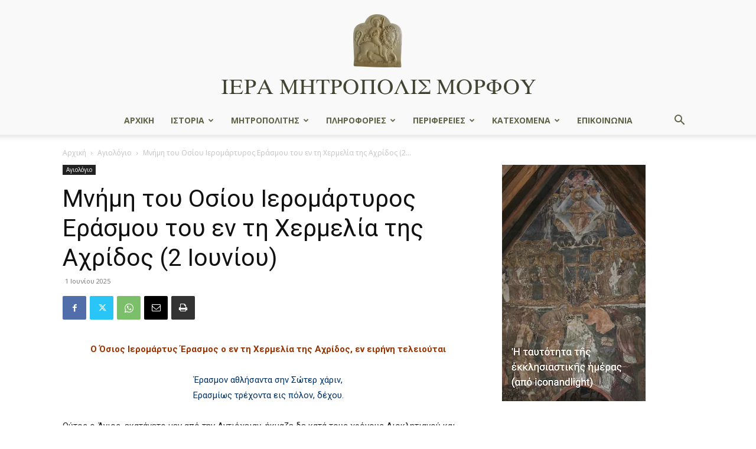

--- FILE ---
content_type: text/html; charset=UTF-8
request_url: https://immorfou.org.cy/%CE%BC%CE%BD%CE%AE%CE%BC%CE%B7-%CF%84%CE%BF%CF%85-%CE%BF%CF%83%CE%AF%CE%BF%CF%85-%CE%B9%CE%B5%CF%81%CE%BF%CE%BC%CE%AC%CF%81%CF%84%CF%85%CF%81%CE%BF%CF%82-%CE%B5%CF%81%CE%AC%CF%83%CE%BC%CE%BF%CF%85/
body_size: 31504
content:
<!doctype html >
<!--[if IE 8]>    <html class="ie8" lang="en"> <![endif]-->
<!--[if IE 9]>    <html class="ie9" lang="en"> <![endif]-->
<!--[if gt IE 8]><!--> <html lang="el"> <!--<![endif]-->
<head>
    <title>Μνήμη του Οσίου Ιερομάρτυρος Εράσμου του εν τη Χερμελία της Αχρίδος (2 Ιουνίου) - Ιερά Μητρόπολις Μόρφου</title>
    <meta charset="UTF-8" />
    <meta name="viewport" content="width=device-width, initial-scale=1.0">
    <link rel="pingback" href="https://immorfou.org.cy/xmlrpc.php" />
    <meta name='robots' content='index, follow, max-image-preview:large, max-snippet:-1, max-video-preview:-1' />
	<style>img:is([sizes="auto" i], [sizes^="auto," i]) { contain-intrinsic-size: 3000px 1500px }</style>
	<link rel="icon" type="image/png" href="https://immorfou.org.cy/wp-content/uploads/2023/08/ST-MAMAS-LOGO.webp">
	<!-- This site is optimized with the Yoast SEO plugin v24.2 - https://yoast.com/wordpress/plugins/seo/ -->
	<link rel="canonical" href="https://immorfou.org.cy/μνήμη-του-οσίου-ιερομάρτυρος-εράσμου/" />
	<meta property="og:locale" content="el_GR" />
	<meta property="og:type" content="article" />
	<meta property="og:title" content="Μνήμη του Οσίου Ιερομάρτυρος Εράσμου του εν τη Χερμελία της Αχρίδος (2 Ιουνίου) - Ιερά Μητρόπολις Μόρφου" />
	<meta property="og:description" content="O Όσιος Iερομάρτυς Έρασμος ο εν τη Xερμελία της Aχρίδος, εν ειρήνη τελειούται Έρασμον αθλήσαντα σην Σώτερ χάριν, Eρασμίως τρέχοντα εις πόλον, δέχου. Oύτος ο Άγιος, εκατάγετο μεν από την Aντιόχειαν, ήκμαζε δε κατά τους χρόνους Διοκλητιανού και Mαξιμιανού, εν έτει σθ΄ [209]. Aσκητικήν δε ζωήν ζήσας πρότερον, εις τόσην τελειότητα έφθασεν, ώστε οπού ελάμβανε [&hellip;]" />
	<meta property="og:url" content="https://immorfou.org.cy/μνήμη-του-οσίου-ιερομάρτυρος-εράσμου/" />
	<meta property="og:site_name" content="Ιερά Μητρόπολις Μόρφου" />
	<meta property="article:published_time" content="2025-06-01T10:01:00+00:00" />
	<meta property="article:modified_time" content="2025-06-01T03:02:55+00:00" />
	<meta property="og:image" content="https://immorfou.org.cy/wp-content/uploads/2023/04/ΣΥΝΑΞΑΡΙΣΤΗΣ-ΜΕΡΟΣ-Γ.jpg" />
	<meta property="og:image:width" content="450" />
	<meta property="og:image:height" content="600" />
	<meta property="og:image:type" content="image/jpeg" />
	<meta name="author" content="admin" />
	<meta name="twitter:card" content="summary_large_image" />
	<meta name="twitter:label1" content="Συντάχθηκε από" />
	<meta name="twitter:data1" content="admin" />
	<meta name="twitter:label2" content="Εκτιμώμενος χρόνος ανάγνωσης" />
	<meta name="twitter:data2" content="8 λεπτά" />
	<script type="application/ld+json" class="yoast-schema-graph">{"@context":"https://schema.org","@graph":[{"@type":"WebPage","@id":"https://immorfou.org.cy/%ce%bc%ce%bd%ce%ae%ce%bc%ce%b7-%cf%84%ce%bf%cf%85-%ce%bf%cf%83%ce%af%ce%bf%cf%85-%ce%b9%ce%b5%cf%81%ce%bf%ce%bc%ce%ac%cf%81%cf%84%cf%85%cf%81%ce%bf%cf%82-%ce%b5%cf%81%ce%ac%cf%83%ce%bc%ce%bf%cf%85/","url":"https://immorfou.org.cy/%ce%bc%ce%bd%ce%ae%ce%bc%ce%b7-%cf%84%ce%bf%cf%85-%ce%bf%cf%83%ce%af%ce%bf%cf%85-%ce%b9%ce%b5%cf%81%ce%bf%ce%bc%ce%ac%cf%81%cf%84%cf%85%cf%81%ce%bf%cf%82-%ce%b5%cf%81%ce%ac%cf%83%ce%bc%ce%bf%cf%85/","name":"Μνήμη του Οσίου Ιερομάρτυρος Εράσμου του εν τη Χερμελία της Αχρίδος (2 Ιουνίου) - Ιερά Μητρόπολις Μόρφου","isPartOf":{"@id":"https://immorfou.org.cy/#website"},"primaryImageOfPage":{"@id":"https://immorfou.org.cy/%ce%bc%ce%bd%ce%ae%ce%bc%ce%b7-%cf%84%ce%bf%cf%85-%ce%bf%cf%83%ce%af%ce%bf%cf%85-%ce%b9%ce%b5%cf%81%ce%bf%ce%bc%ce%ac%cf%81%cf%84%cf%85%cf%81%ce%bf%cf%82-%ce%b5%cf%81%ce%ac%cf%83%ce%bc%ce%bf%cf%85/#primaryimage"},"image":{"@id":"https://immorfou.org.cy/%ce%bc%ce%bd%ce%ae%ce%bc%ce%b7-%cf%84%ce%bf%cf%85-%ce%bf%cf%83%ce%af%ce%bf%cf%85-%ce%b9%ce%b5%cf%81%ce%bf%ce%bc%ce%ac%cf%81%cf%84%cf%85%cf%81%ce%bf%cf%82-%ce%b5%cf%81%ce%ac%cf%83%ce%bc%ce%bf%cf%85/#primaryimage"},"thumbnailUrl":"https://immorfou.org.cy/wp-content/uploads/2023/04/ΣΥΝΑΞΑΡΙΣΤΗΣ-ΜΕΡΟΣ-Γ.jpg","datePublished":"2025-06-01T10:01:00+00:00","dateModified":"2025-06-01T03:02:55+00:00","author":{"@id":"https://immorfou.org.cy/#/schema/person/50bbdc11e3cfede626fb6d18e67f70b5"},"breadcrumb":{"@id":"https://immorfou.org.cy/%ce%bc%ce%bd%ce%ae%ce%bc%ce%b7-%cf%84%ce%bf%cf%85-%ce%bf%cf%83%ce%af%ce%bf%cf%85-%ce%b9%ce%b5%cf%81%ce%bf%ce%bc%ce%ac%cf%81%cf%84%cf%85%cf%81%ce%bf%cf%82-%ce%b5%cf%81%ce%ac%cf%83%ce%bc%ce%bf%cf%85/#breadcrumb"},"inLanguage":"el","potentialAction":[{"@type":"ReadAction","target":["https://immorfou.org.cy/%ce%bc%ce%bd%ce%ae%ce%bc%ce%b7-%cf%84%ce%bf%cf%85-%ce%bf%cf%83%ce%af%ce%bf%cf%85-%ce%b9%ce%b5%cf%81%ce%bf%ce%bc%ce%ac%cf%81%cf%84%cf%85%cf%81%ce%bf%cf%82-%ce%b5%cf%81%ce%ac%cf%83%ce%bc%ce%bf%cf%85/"]}]},{"@type":"ImageObject","inLanguage":"el","@id":"https://immorfou.org.cy/%ce%bc%ce%bd%ce%ae%ce%bc%ce%b7-%cf%84%ce%bf%cf%85-%ce%bf%cf%83%ce%af%ce%bf%cf%85-%ce%b9%ce%b5%cf%81%ce%bf%ce%bc%ce%ac%cf%81%cf%84%cf%85%cf%81%ce%bf%cf%82-%ce%b5%cf%81%ce%ac%cf%83%ce%bc%ce%bf%cf%85/#primaryimage","url":"https://immorfou.org.cy/wp-content/uploads/2023/04/ΣΥΝΑΞΑΡΙΣΤΗΣ-ΜΕΡΟΣ-Γ.jpg","contentUrl":"https://immorfou.org.cy/wp-content/uploads/2023/04/ΣΥΝΑΞΑΡΙΣΤΗΣ-ΜΕΡΟΣ-Γ.jpg","width":450,"height":600},{"@type":"BreadcrumbList","@id":"https://immorfou.org.cy/%ce%bc%ce%bd%ce%ae%ce%bc%ce%b7-%cf%84%ce%bf%cf%85-%ce%bf%cf%83%ce%af%ce%bf%cf%85-%ce%b9%ce%b5%cf%81%ce%bf%ce%bc%ce%ac%cf%81%cf%84%cf%85%cf%81%ce%bf%cf%82-%ce%b5%cf%81%ce%ac%cf%83%ce%bc%ce%bf%cf%85/#breadcrumb","itemListElement":[{"@type":"ListItem","position":1,"name":"Αρχική","item":"https://immorfou.org.cy/"},{"@type":"ListItem","position":2,"name":"Blog","item":"https://immorfou.org.cy/blog/"},{"@type":"ListItem","position":3,"name":"Μνήμη του Οσίου Ιερομάρτυρος Εράσμου του εν τη Χερμελία της Αχρίδος (2 Ιουνίου)"}]},{"@type":"WebSite","@id":"https://immorfou.org.cy/#website","url":"https://immorfou.org.cy/","name":"Ιερά Μητρόπολις Μόρφου","description":"","potentialAction":[{"@type":"SearchAction","target":{"@type":"EntryPoint","urlTemplate":"https://immorfou.org.cy/?s={search_term_string}"},"query-input":{"@type":"PropertyValueSpecification","valueRequired":true,"valueName":"search_term_string"}}],"inLanguage":"el"},{"@type":"Person","@id":"https://immorfou.org.cy/#/schema/person/50bbdc11e3cfede626fb6d18e67f70b5","name":"admin","image":{"@type":"ImageObject","inLanguage":"el","@id":"https://immorfou.org.cy/#/schema/person/image/","url":"https://secure.gravatar.com/avatar/c4cabff3c0bd8a1b73ca9e6fe7dce50d?s=96&d=mm&r=g","contentUrl":"https://secure.gravatar.com/avatar/c4cabff3c0bd8a1b73ca9e6fe7dce50d?s=96&d=mm&r=g","caption":"admin"},"url":"https://immorfou.org.cy/author/iniatisg/"}]}</script>
	<!-- / Yoast SEO plugin. -->


<link rel='dns-prefetch' href='//www.googletagmanager.com' />
<link rel='dns-prefetch' href='//fonts.googleapis.com' />
<link rel="alternate" type="application/rss+xml" title="Ροή RSS &raquo; Ιερά Μητρόπολις Μόρφου" href="https://immorfou.org.cy/feed/" />
<link rel="alternate" type="application/rss+xml" title="Ροή Σχολίων &raquo; Ιερά Μητρόπολις Μόρφου" href="https://immorfou.org.cy/comments/feed/" />
<script type="text/javascript">
/* <![CDATA[ */
window._wpemojiSettings = {"baseUrl":"https:\/\/s.w.org\/images\/core\/emoji\/15.0.3\/72x72\/","ext":".png","svgUrl":"https:\/\/s.w.org\/images\/core\/emoji\/15.0.3\/svg\/","svgExt":".svg","source":{"concatemoji":"https:\/\/immorfou.org.cy\/wp-includes\/js\/wp-emoji-release.min.js?ver=6.7.1"}};
/*! This file is auto-generated */
!function(i,n){var o,s,e;function c(e){try{var t={supportTests:e,timestamp:(new Date).valueOf()};sessionStorage.setItem(o,JSON.stringify(t))}catch(e){}}function p(e,t,n){e.clearRect(0,0,e.canvas.width,e.canvas.height),e.fillText(t,0,0);var t=new Uint32Array(e.getImageData(0,0,e.canvas.width,e.canvas.height).data),r=(e.clearRect(0,0,e.canvas.width,e.canvas.height),e.fillText(n,0,0),new Uint32Array(e.getImageData(0,0,e.canvas.width,e.canvas.height).data));return t.every(function(e,t){return e===r[t]})}function u(e,t,n){switch(t){case"flag":return n(e,"\ud83c\udff3\ufe0f\u200d\u26a7\ufe0f","\ud83c\udff3\ufe0f\u200b\u26a7\ufe0f")?!1:!n(e,"\ud83c\uddfa\ud83c\uddf3","\ud83c\uddfa\u200b\ud83c\uddf3")&&!n(e,"\ud83c\udff4\udb40\udc67\udb40\udc62\udb40\udc65\udb40\udc6e\udb40\udc67\udb40\udc7f","\ud83c\udff4\u200b\udb40\udc67\u200b\udb40\udc62\u200b\udb40\udc65\u200b\udb40\udc6e\u200b\udb40\udc67\u200b\udb40\udc7f");case"emoji":return!n(e,"\ud83d\udc26\u200d\u2b1b","\ud83d\udc26\u200b\u2b1b")}return!1}function f(e,t,n){var r="undefined"!=typeof WorkerGlobalScope&&self instanceof WorkerGlobalScope?new OffscreenCanvas(300,150):i.createElement("canvas"),a=r.getContext("2d",{willReadFrequently:!0}),o=(a.textBaseline="top",a.font="600 32px Arial",{});return e.forEach(function(e){o[e]=t(a,e,n)}),o}function t(e){var t=i.createElement("script");t.src=e,t.defer=!0,i.head.appendChild(t)}"undefined"!=typeof Promise&&(o="wpEmojiSettingsSupports",s=["flag","emoji"],n.supports={everything:!0,everythingExceptFlag:!0},e=new Promise(function(e){i.addEventListener("DOMContentLoaded",e,{once:!0})}),new Promise(function(t){var n=function(){try{var e=JSON.parse(sessionStorage.getItem(o));if("object"==typeof e&&"number"==typeof e.timestamp&&(new Date).valueOf()<e.timestamp+604800&&"object"==typeof e.supportTests)return e.supportTests}catch(e){}return null}();if(!n){if("undefined"!=typeof Worker&&"undefined"!=typeof OffscreenCanvas&&"undefined"!=typeof URL&&URL.createObjectURL&&"undefined"!=typeof Blob)try{var e="postMessage("+f.toString()+"("+[JSON.stringify(s),u.toString(),p.toString()].join(",")+"));",r=new Blob([e],{type:"text/javascript"}),a=new Worker(URL.createObjectURL(r),{name:"wpTestEmojiSupports"});return void(a.onmessage=function(e){c(n=e.data),a.terminate(),t(n)})}catch(e){}c(n=f(s,u,p))}t(n)}).then(function(e){for(var t in e)n.supports[t]=e[t],n.supports.everything=n.supports.everything&&n.supports[t],"flag"!==t&&(n.supports.everythingExceptFlag=n.supports.everythingExceptFlag&&n.supports[t]);n.supports.everythingExceptFlag=n.supports.everythingExceptFlag&&!n.supports.flag,n.DOMReady=!1,n.readyCallback=function(){n.DOMReady=!0}}).then(function(){return e}).then(function(){var e;n.supports.everything||(n.readyCallback(),(e=n.source||{}).concatemoji?t(e.concatemoji):e.wpemoji&&e.twemoji&&(t(e.twemoji),t(e.wpemoji)))}))}((window,document),window._wpemojiSettings);
/* ]]> */
</script>
<style id='wp-emoji-styles-inline-css' type='text/css'>

	img.wp-smiley, img.emoji {
		display: inline !important;
		border: none !important;
		box-shadow: none !important;
		height: 1em !important;
		width: 1em !important;
		margin: 0 0.07em !important;
		vertical-align: -0.1em !important;
		background: none !important;
		padding: 0 !important;
	}
</style>
<link rel='stylesheet' id='wp-block-library-css' href='https://immorfou.org.cy/wp-includes/css/dist/block-library/style.min.css?ver=6.7.1' type='text/css' media='all' />
<style id='pdfemb-pdf-embedder-viewer-style-inline-css' type='text/css'>
.wp-block-pdfemb-pdf-embedder-viewer{max-width:none}

</style>
<style id='classic-theme-styles-inline-css' type='text/css'>
/*! This file is auto-generated */
.wp-block-button__link{color:#fff;background-color:#32373c;border-radius:9999px;box-shadow:none;text-decoration:none;padding:calc(.667em + 2px) calc(1.333em + 2px);font-size:1.125em}.wp-block-file__button{background:#32373c;color:#fff;text-decoration:none}
</style>
<style id='global-styles-inline-css' type='text/css'>
:root{--wp--preset--aspect-ratio--square: 1;--wp--preset--aspect-ratio--4-3: 4/3;--wp--preset--aspect-ratio--3-4: 3/4;--wp--preset--aspect-ratio--3-2: 3/2;--wp--preset--aspect-ratio--2-3: 2/3;--wp--preset--aspect-ratio--16-9: 16/9;--wp--preset--aspect-ratio--9-16: 9/16;--wp--preset--color--black: #000000;--wp--preset--color--cyan-bluish-gray: #abb8c3;--wp--preset--color--white: #ffffff;--wp--preset--color--pale-pink: #f78da7;--wp--preset--color--vivid-red: #cf2e2e;--wp--preset--color--luminous-vivid-orange: #ff6900;--wp--preset--color--luminous-vivid-amber: #fcb900;--wp--preset--color--light-green-cyan: #7bdcb5;--wp--preset--color--vivid-green-cyan: #00d084;--wp--preset--color--pale-cyan-blue: #8ed1fc;--wp--preset--color--vivid-cyan-blue: #0693e3;--wp--preset--color--vivid-purple: #9b51e0;--wp--preset--gradient--vivid-cyan-blue-to-vivid-purple: linear-gradient(135deg,rgba(6,147,227,1) 0%,rgb(155,81,224) 100%);--wp--preset--gradient--light-green-cyan-to-vivid-green-cyan: linear-gradient(135deg,rgb(122,220,180) 0%,rgb(0,208,130) 100%);--wp--preset--gradient--luminous-vivid-amber-to-luminous-vivid-orange: linear-gradient(135deg,rgba(252,185,0,1) 0%,rgba(255,105,0,1) 100%);--wp--preset--gradient--luminous-vivid-orange-to-vivid-red: linear-gradient(135deg,rgba(255,105,0,1) 0%,rgb(207,46,46) 100%);--wp--preset--gradient--very-light-gray-to-cyan-bluish-gray: linear-gradient(135deg,rgb(238,238,238) 0%,rgb(169,184,195) 100%);--wp--preset--gradient--cool-to-warm-spectrum: linear-gradient(135deg,rgb(74,234,220) 0%,rgb(151,120,209) 20%,rgb(207,42,186) 40%,rgb(238,44,130) 60%,rgb(251,105,98) 80%,rgb(254,248,76) 100%);--wp--preset--gradient--blush-light-purple: linear-gradient(135deg,rgb(255,206,236) 0%,rgb(152,150,240) 100%);--wp--preset--gradient--blush-bordeaux: linear-gradient(135deg,rgb(254,205,165) 0%,rgb(254,45,45) 50%,rgb(107,0,62) 100%);--wp--preset--gradient--luminous-dusk: linear-gradient(135deg,rgb(255,203,112) 0%,rgb(199,81,192) 50%,rgb(65,88,208) 100%);--wp--preset--gradient--pale-ocean: linear-gradient(135deg,rgb(255,245,203) 0%,rgb(182,227,212) 50%,rgb(51,167,181) 100%);--wp--preset--gradient--electric-grass: linear-gradient(135deg,rgb(202,248,128) 0%,rgb(113,206,126) 100%);--wp--preset--gradient--midnight: linear-gradient(135deg,rgb(2,3,129) 0%,rgb(40,116,252) 100%);--wp--preset--font-size--small: 11px;--wp--preset--font-size--medium: 20px;--wp--preset--font-size--large: 32px;--wp--preset--font-size--x-large: 42px;--wp--preset--font-size--regular: 15px;--wp--preset--font-size--larger: 50px;--wp--preset--spacing--20: 0.44rem;--wp--preset--spacing--30: 0.67rem;--wp--preset--spacing--40: 1rem;--wp--preset--spacing--50: 1.5rem;--wp--preset--spacing--60: 2.25rem;--wp--preset--spacing--70: 3.38rem;--wp--preset--spacing--80: 5.06rem;--wp--preset--shadow--natural: 6px 6px 9px rgba(0, 0, 0, 0.2);--wp--preset--shadow--deep: 12px 12px 50px rgba(0, 0, 0, 0.4);--wp--preset--shadow--sharp: 6px 6px 0px rgba(0, 0, 0, 0.2);--wp--preset--shadow--outlined: 6px 6px 0px -3px rgba(255, 255, 255, 1), 6px 6px rgba(0, 0, 0, 1);--wp--preset--shadow--crisp: 6px 6px 0px rgba(0, 0, 0, 1);}:where(.is-layout-flex){gap: 0.5em;}:where(.is-layout-grid){gap: 0.5em;}body .is-layout-flex{display: flex;}.is-layout-flex{flex-wrap: wrap;align-items: center;}.is-layout-flex > :is(*, div){margin: 0;}body .is-layout-grid{display: grid;}.is-layout-grid > :is(*, div){margin: 0;}:where(.wp-block-columns.is-layout-flex){gap: 2em;}:where(.wp-block-columns.is-layout-grid){gap: 2em;}:where(.wp-block-post-template.is-layout-flex){gap: 1.25em;}:where(.wp-block-post-template.is-layout-grid){gap: 1.25em;}.has-black-color{color: var(--wp--preset--color--black) !important;}.has-cyan-bluish-gray-color{color: var(--wp--preset--color--cyan-bluish-gray) !important;}.has-white-color{color: var(--wp--preset--color--white) !important;}.has-pale-pink-color{color: var(--wp--preset--color--pale-pink) !important;}.has-vivid-red-color{color: var(--wp--preset--color--vivid-red) !important;}.has-luminous-vivid-orange-color{color: var(--wp--preset--color--luminous-vivid-orange) !important;}.has-luminous-vivid-amber-color{color: var(--wp--preset--color--luminous-vivid-amber) !important;}.has-light-green-cyan-color{color: var(--wp--preset--color--light-green-cyan) !important;}.has-vivid-green-cyan-color{color: var(--wp--preset--color--vivid-green-cyan) !important;}.has-pale-cyan-blue-color{color: var(--wp--preset--color--pale-cyan-blue) !important;}.has-vivid-cyan-blue-color{color: var(--wp--preset--color--vivid-cyan-blue) !important;}.has-vivid-purple-color{color: var(--wp--preset--color--vivid-purple) !important;}.has-black-background-color{background-color: var(--wp--preset--color--black) !important;}.has-cyan-bluish-gray-background-color{background-color: var(--wp--preset--color--cyan-bluish-gray) !important;}.has-white-background-color{background-color: var(--wp--preset--color--white) !important;}.has-pale-pink-background-color{background-color: var(--wp--preset--color--pale-pink) !important;}.has-vivid-red-background-color{background-color: var(--wp--preset--color--vivid-red) !important;}.has-luminous-vivid-orange-background-color{background-color: var(--wp--preset--color--luminous-vivid-orange) !important;}.has-luminous-vivid-amber-background-color{background-color: var(--wp--preset--color--luminous-vivid-amber) !important;}.has-light-green-cyan-background-color{background-color: var(--wp--preset--color--light-green-cyan) !important;}.has-vivid-green-cyan-background-color{background-color: var(--wp--preset--color--vivid-green-cyan) !important;}.has-pale-cyan-blue-background-color{background-color: var(--wp--preset--color--pale-cyan-blue) !important;}.has-vivid-cyan-blue-background-color{background-color: var(--wp--preset--color--vivid-cyan-blue) !important;}.has-vivid-purple-background-color{background-color: var(--wp--preset--color--vivid-purple) !important;}.has-black-border-color{border-color: var(--wp--preset--color--black) !important;}.has-cyan-bluish-gray-border-color{border-color: var(--wp--preset--color--cyan-bluish-gray) !important;}.has-white-border-color{border-color: var(--wp--preset--color--white) !important;}.has-pale-pink-border-color{border-color: var(--wp--preset--color--pale-pink) !important;}.has-vivid-red-border-color{border-color: var(--wp--preset--color--vivid-red) !important;}.has-luminous-vivid-orange-border-color{border-color: var(--wp--preset--color--luminous-vivid-orange) !important;}.has-luminous-vivid-amber-border-color{border-color: var(--wp--preset--color--luminous-vivid-amber) !important;}.has-light-green-cyan-border-color{border-color: var(--wp--preset--color--light-green-cyan) !important;}.has-vivid-green-cyan-border-color{border-color: var(--wp--preset--color--vivid-green-cyan) !important;}.has-pale-cyan-blue-border-color{border-color: var(--wp--preset--color--pale-cyan-blue) !important;}.has-vivid-cyan-blue-border-color{border-color: var(--wp--preset--color--vivid-cyan-blue) !important;}.has-vivid-purple-border-color{border-color: var(--wp--preset--color--vivid-purple) !important;}.has-vivid-cyan-blue-to-vivid-purple-gradient-background{background: var(--wp--preset--gradient--vivid-cyan-blue-to-vivid-purple) !important;}.has-light-green-cyan-to-vivid-green-cyan-gradient-background{background: var(--wp--preset--gradient--light-green-cyan-to-vivid-green-cyan) !important;}.has-luminous-vivid-amber-to-luminous-vivid-orange-gradient-background{background: var(--wp--preset--gradient--luminous-vivid-amber-to-luminous-vivid-orange) !important;}.has-luminous-vivid-orange-to-vivid-red-gradient-background{background: var(--wp--preset--gradient--luminous-vivid-orange-to-vivid-red) !important;}.has-very-light-gray-to-cyan-bluish-gray-gradient-background{background: var(--wp--preset--gradient--very-light-gray-to-cyan-bluish-gray) !important;}.has-cool-to-warm-spectrum-gradient-background{background: var(--wp--preset--gradient--cool-to-warm-spectrum) !important;}.has-blush-light-purple-gradient-background{background: var(--wp--preset--gradient--blush-light-purple) !important;}.has-blush-bordeaux-gradient-background{background: var(--wp--preset--gradient--blush-bordeaux) !important;}.has-luminous-dusk-gradient-background{background: var(--wp--preset--gradient--luminous-dusk) !important;}.has-pale-ocean-gradient-background{background: var(--wp--preset--gradient--pale-ocean) !important;}.has-electric-grass-gradient-background{background: var(--wp--preset--gradient--electric-grass) !important;}.has-midnight-gradient-background{background: var(--wp--preset--gradient--midnight) !important;}.has-small-font-size{font-size: var(--wp--preset--font-size--small) !important;}.has-medium-font-size{font-size: var(--wp--preset--font-size--medium) !important;}.has-large-font-size{font-size: var(--wp--preset--font-size--large) !important;}.has-x-large-font-size{font-size: var(--wp--preset--font-size--x-large) !important;}
:where(.wp-block-post-template.is-layout-flex){gap: 1.25em;}:where(.wp-block-post-template.is-layout-grid){gap: 1.25em;}
:where(.wp-block-columns.is-layout-flex){gap: 2em;}:where(.wp-block-columns.is-layout-grid){gap: 2em;}
:root :where(.wp-block-pullquote){font-size: 1.5em;line-height: 1.6;}
</style>
<link rel='stylesheet' id='wpos-slick-style-css' href='https://immorfou.org.cy/wp-content/plugins/wp-responsive-recent-post-slider/assets/css/slick.css?ver=3.6.4' type='text/css' media='all' />
<link rel='stylesheet' id='wppsac-public-style-css' href='https://immorfou.org.cy/wp-content/plugins/wp-responsive-recent-post-slider/assets/css/recent-post-style.css?ver=3.6.4' type='text/css' media='all' />
<link rel='stylesheet' id='td-plugin-newsletter-css' href='https://immorfou.org.cy/wp-content/plugins/td-newsletter/style.css?ver=12.6.8' type='text/css' media='all' />
<link rel='stylesheet' id='td-plugin-multi-purpose-css' href='https://immorfou.org.cy/wp-content/plugins/td-composer/td-multi-purpose/style.css?ver=def8edc4e13d95bdf49953a9dce2f608' type='text/css' media='all' />
<link crossorigin="anonymous" rel='stylesheet' id='google-fonts-style-css' href='https://fonts.googleapis.com/css?family=Abhaya+Libre%3A400%2C300%2C700%7COpen+Sans%3A400%2C600%2C700%2C300%7CRoboto%3A400%2C600%2C700%2C300&#038;display=swap&#038;ver=12.6.8' type='text/css' media='all' />
<link rel='stylesheet' id='td-theme-css' href='https://immorfou.org.cy/wp-content/themes/Newspaper/style.css?ver=12.6.8' type='text/css' media='all' />
<style id='td-theme-inline-css' type='text/css'>@media (max-width:767px){.td-header-desktop-wrap{display:none}}@media (min-width:767px){.td-header-mobile-wrap{display:none}}</style>
<link rel='stylesheet' id='__EPYT__style-css' href='https://immorfou.org.cy/wp-content/plugins/youtube-embed-plus-pro/styles/ytprefs.min.css?ver=14.2.1.2' type='text/css' media='all' />
<style id='__EPYT__style-inline-css' type='text/css'>

                .epyt-gallery-thumb {
                        width: 50%;
                }
                
</style>
<link rel='stylesheet' id='__disptype__-css' href='https://immorfou.org.cy/wp-content/plugins/youtube-embed-plus-pro/scripts/lity.min.css?ver=14.2.1.2' type='text/css' media='all' />
<link rel='stylesheet' id='__dyntype__-css' href='https://immorfou.org.cy/wp-content/plugins/youtube-embed-plus-pro/scripts/embdyn.min.css?ver=14.2.1.2' type='text/css' media='all' />
<link rel='stylesheet' id='td-legacy-framework-front-style-css' href='https://immorfou.org.cy/wp-content/plugins/td-composer/legacy/Newspaper/assets/css/td_legacy_main.css?ver=def8edc4e13d95bdf49953a9dce2f608' type='text/css' media='all' />
<link rel='stylesheet' id='td-standard-pack-framework-front-style-css' href='https://immorfou.org.cy/wp-content/plugins/td-standard-pack/Newspaper/assets/css/td_standard_pack_main.css?ver=1b3d5bf2c64738aa07b4643e31257da9' type='text/css' media='all' />
<link rel='stylesheet' id='tdb_style_cloud_templates_front-css' href='https://immorfou.org.cy/wp-content/plugins/td-cloud-library/assets/css/tdb_main.css?ver=b33652f2535d2f3812f59e306e26300d' type='text/css' media='all' />
<link rel='stylesheet' id='pcs-styles-css' href='https://immorfou.org.cy/wp-content/plugins/post-content-shortcodes/styles/default-styles.css?ver=1.0' type='text/css' media='screen' />
<script type="text/javascript" src="https://immorfou.org.cy/wp-includes/js/jquery/jquery.min.js?ver=3.7.1" id="jquery-core-js"></script>
<script type="text/javascript" src="https://immorfou.org.cy/wp-includes/js/jquery/jquery-migrate.min.js?ver=3.4.1" id="jquery-migrate-js"></script>

<!-- Google tag (gtag.js) snippet added by Site Kit -->

<!-- Google Analytics snippet added by Site Kit -->
<script type="text/javascript" src="https://www.googletagmanager.com/gtag/js?id=GT-MBNT5DP" id="google_gtagjs-js" async></script>
<script type="text/javascript" id="google_gtagjs-js-after">
/* <![CDATA[ */
window.dataLayer = window.dataLayer || [];function gtag(){dataLayer.push(arguments);}
gtag("set","linker",{"domains":["immorfou.org.cy"]});
gtag("js", new Date());
gtag("set", "developer_id.dZTNiMT", true);
gtag("config", "GT-MBNT5DP");
/* ]]> */
</script>

<!-- End Google tag (gtag.js) snippet added by Site Kit -->
<script type="text/javascript" defer src="https://immorfou.org.cy/wp-content/plugins/youtube-embed-plus-pro/scripts/lity.min.js?ver=14.2.1.2" id="__dispload__-js"></script>
<script type="text/javascript" id="__ytprefs__-js-extra">
/* <![CDATA[ */
var _EPYT_ = {"ajaxurl":"https:\/\/immorfou.org.cy\/wp-admin\/admin-ajax.php","security":"2ddd84ec0c","gallery_scrolloffset":"20","eppathtoscripts":"https:\/\/immorfou.org.cy\/wp-content\/plugins\/youtube-embed-plus-pro\/scripts\/","eppath":"https:\/\/immorfou.org.cy\/wp-content\/plugins\/youtube-embed-plus-pro\/","epresponsiveselector":"[\"iframe.__youtube_prefs__\",\"iframe[src*='youtube.com']\",\"iframe[src*='youtube-nocookie.com']\",\"iframe[data-ep-src*='youtube.com']\",\"iframe[data-ep-src*='youtube-nocookie.com']\",\"iframe[data-ep-gallerysrc*='youtube.com']\"]","epdovol":"1","version":"14.2.1.2","evselector":"iframe.__youtube_prefs__[src], iframe[src*=\"youtube.com\/embed\/\"], iframe[src*=\"youtube-nocookie.com\/embed\/\"]","ajax_compat":"","maxres_facade":"eager","ytapi_load":"light","pause_others":"","stopMobileBuffer":"1","facade_mode":"","not_live_on_channel":"","not_live_showtime":"180","vi_active":"","vi_js_posttypes":[]};
/* ]]> */
</script>
<script type="text/javascript" defer src="https://immorfou.org.cy/wp-content/plugins/youtube-embed-plus-pro/scripts/ytprefs.min.js?ver=14.2.1.2" id="__ytprefs__-js"></script>
<script type="text/javascript" defer src="https://immorfou.org.cy/wp-content/plugins/youtube-embed-plus-pro/scripts/embdyn.min.js?ver=14.2.1.2" id="__dynload__-js"></script>
<link rel="https://api.w.org/" href="https://immorfou.org.cy/wp-json/" /><link rel="alternate" title="JSON" type="application/json" href="https://immorfou.org.cy/wp-json/wp/v2/posts/20505" /><link rel="EditURI" type="application/rsd+xml" title="RSD" href="https://immorfou.org.cy/xmlrpc.php?rsd" />
<meta name="generator" content="WordPress 6.7.1" />
<link rel='shortlink' href='https://immorfou.org.cy/?p=20505' />
<link rel="alternate" title="oEmbed (JSON)" type="application/json+oembed" href="https://immorfou.org.cy/wp-json/oembed/1.0/embed?url=https%3A%2F%2Fimmorfou.org.cy%2F%25ce%25bc%25ce%25bd%25ce%25ae%25ce%25bc%25ce%25b7-%25cf%2584%25ce%25bf%25cf%2585-%25ce%25bf%25cf%2583%25ce%25af%25ce%25bf%25cf%2585-%25ce%25b9%25ce%25b5%25cf%2581%25ce%25bf%25ce%25bc%25ce%25ac%25cf%2581%25cf%2584%25cf%2585%25cf%2581%25ce%25bf%25cf%2582-%25ce%25b5%25cf%2581%25ce%25ac%25cf%2583%25ce%25bc%25ce%25bf%25cf%2585%2F" />
<link rel="alternate" title="oEmbed (XML)" type="text/xml+oembed" href="https://immorfou.org.cy/wp-json/oembed/1.0/embed?url=https%3A%2F%2Fimmorfou.org.cy%2F%25ce%25bc%25ce%25bd%25ce%25ae%25ce%25bc%25ce%25b7-%25cf%2584%25ce%25bf%25cf%2585-%25ce%25bf%25cf%2583%25ce%25af%25ce%25bf%25cf%2585-%25ce%25b9%25ce%25b5%25cf%2581%25ce%25bf%25ce%25bc%25ce%25ac%25cf%2581%25cf%2584%25cf%2585%25cf%2581%25ce%25bf%25cf%2582-%25ce%25b5%25cf%2581%25ce%25ac%25cf%2583%25ce%25bc%25ce%25bf%25cf%2585%2F&#038;format=xml" />
<meta name="generator" content="Site Kit by Google 1.144.0" />    <script>
        window.tdb_global_vars = {"wpRestUrl":"https:\/\/immorfou.org.cy\/wp-json\/","permalinkStructure":"\/%postname%\/"};
        window.tdb_p_autoload_vars = {"isAjax":false,"isAdminBarShowing":false,"autoloadStatus":"on","origPostEditUrl":null};
    </script>
    
    <style id="tdb-global-colors">:root{--accent-color:#fff}</style>

    
	<link rel="amphtml" href="https://immorfou.org.cy/%CE%BC%CE%BD%CE%AE%CE%BC%CE%B7-%CF%84%CE%BF%CF%85-%CE%BF%CF%83%CE%AF%CE%BF%CF%85-%CE%B9%CE%B5%CF%81%CE%BF%CE%BC%CE%AC%CF%81%CF%84%CF%85%CF%81%CE%BF%CF%82-%CE%B5%CF%81%CE%AC%CF%83%CE%BC%CE%BF%CF%85/?amp=1"><link rel="amphtml" href="https://immorfou.org.cy/%ce%bc%ce%bd%ce%ae%ce%bc%ce%b7-%cf%84%ce%bf%cf%85-%ce%bf%cf%83%ce%af%ce%bf%cf%85-%ce%b9%ce%b5%cf%81%ce%bf%ce%bc%ce%ac%cf%81%cf%84%cf%85%cf%81%ce%bf%cf%82-%ce%b5%cf%81%ce%ac%cf%83%ce%bc%ce%bf%cf%85/amp/" />
<!-- JS generated by theme -->

<script type="text/javascript" id="td-generated-header-js">
    
    

	    var tdBlocksArray = []; //here we store all the items for the current page

	    // td_block class - each ajax block uses a object of this class for requests
	    function tdBlock() {
		    this.id = '';
		    this.block_type = 1; //block type id (1-234 etc)
		    this.atts = '';
		    this.td_column_number = '';
		    this.td_current_page = 1; //
		    this.post_count = 0; //from wp
		    this.found_posts = 0; //from wp
		    this.max_num_pages = 0; //from wp
		    this.td_filter_value = ''; //current live filter value
		    this.is_ajax_running = false;
		    this.td_user_action = ''; // load more or infinite loader (used by the animation)
		    this.header_color = '';
		    this.ajax_pagination_infinite_stop = ''; //show load more at page x
	    }

        // td_js_generator - mini detector
        ( function () {
            var htmlTag = document.getElementsByTagName("html")[0];

	        if ( navigator.userAgent.indexOf("MSIE 10.0") > -1 ) {
                htmlTag.className += ' ie10';
            }

            if ( !!navigator.userAgent.match(/Trident.*rv\:11\./) ) {
                htmlTag.className += ' ie11';
            }

	        if ( navigator.userAgent.indexOf("Edge") > -1 ) {
                htmlTag.className += ' ieEdge';
            }

            if ( /(iPad|iPhone|iPod)/g.test(navigator.userAgent) ) {
                htmlTag.className += ' td-md-is-ios';
            }

            var user_agent = navigator.userAgent.toLowerCase();
            if ( user_agent.indexOf("android") > -1 ) {
                htmlTag.className += ' td-md-is-android';
            }

            if ( -1 !== navigator.userAgent.indexOf('Mac OS X')  ) {
                htmlTag.className += ' td-md-is-os-x';
            }

            if ( /chrom(e|ium)/.test(navigator.userAgent.toLowerCase()) ) {
               htmlTag.className += ' td-md-is-chrome';
            }

            if ( -1 !== navigator.userAgent.indexOf('Firefox') ) {
                htmlTag.className += ' td-md-is-firefox';
            }

            if ( -1 !== navigator.userAgent.indexOf('Safari') && -1 === navigator.userAgent.indexOf('Chrome') ) {
                htmlTag.className += ' td-md-is-safari';
            }

            if( -1 !== navigator.userAgent.indexOf('IEMobile') ){
                htmlTag.className += ' td-md-is-iemobile';
            }

        })();

        var tdLocalCache = {};

        ( function () {
            "use strict";

            tdLocalCache = {
                data: {},
                remove: function (resource_id) {
                    delete tdLocalCache.data[resource_id];
                },
                exist: function (resource_id) {
                    return tdLocalCache.data.hasOwnProperty(resource_id) && tdLocalCache.data[resource_id] !== null;
                },
                get: function (resource_id) {
                    return tdLocalCache.data[resource_id];
                },
                set: function (resource_id, cachedData) {
                    tdLocalCache.remove(resource_id);
                    tdLocalCache.data[resource_id] = cachedData;
                }
            };
        })();

    
    
var td_viewport_interval_list=[{"limitBottom":767,"sidebarWidth":228},{"limitBottom":1018,"sidebarWidth":300},{"limitBottom":1140,"sidebarWidth":324}];
var tds_general_modal_image="yes";
var tdc_is_installed="yes";
var td_ajax_url="https:\/\/immorfou.org.cy\/wp-admin\/admin-ajax.php?td_theme_name=Newspaper&v=12.6.8";
var td_get_template_directory_uri="https:\/\/immorfou.org.cy\/wp-content\/plugins\/td-composer\/legacy\/common";
var tds_snap_menu="";
var tds_logo_on_sticky="";
var tds_header_style="10";
var td_please_wait="\u03a0\u03b1\u03c1\u03b1\u03ba\u03b1\u03bb\u03bf\u03cd\u03bc\u03b5 \u03c0\u03b5\u03c1\u03b9\u03bc\u03ad\u03bd\u03b5\u03c4\u03b5...";
var td_email_user_pass_incorrect="\u03a7\u03c1\u03ae\u03c3\u03c4\u03b7\u03c2 \u03ae \u03ba\u03c9\u03b4\u03b9\u03ba\u03cc\u03c2 \u03bb\u03b1\u03bd\u03b8\u03b1\u03c3\u03bc\u03ad\u03bd\u03bf\u03c2!";
var td_email_user_incorrect="Email \u03ae \u03cc\u03bd\u03bf\u03bc\u03b1 \u03c7\u03c1\u03ae\u03c3\u03c4\u03b7 \u03bb\u03b1\u03bd\u03b8\u03b1\u03c3\u03bc\u03ad\u03bd\u03bf!";
var td_email_incorrect="Email \u03bb\u03b1\u03bd\u03b8\u03b1\u03c3\u03bc\u03ad\u03bd\u03bf!";
var td_user_incorrect="Username incorrect!";
var td_email_user_empty="Email or username empty!";
var td_pass_empty="Pass empty!";
var td_pass_pattern_incorrect="Invalid Pass Pattern!";
var td_retype_pass_incorrect="Retyped Pass incorrect!";
var tds_more_articles_on_post_enable="";
var tds_more_articles_on_post_time_to_wait="";
var tds_more_articles_on_post_pages_distance_from_top=0;
var tds_captcha="";
var tds_theme_color_site_wide="#6f87ad";
var tds_smart_sidebar="";
var tdThemeName="Newspaper";
var tdThemeNameWl="Newspaper";
var td_magnific_popup_translation_tPrev="\u03a0\u03c1\u03bf\u03b7\u03b3\u03bf\u03cd\u03bc\u03b5\u03bd\u03bf (\u039a\u03bf\u03c5\u03bc\u03c0\u03af \u03b1\u03c1\u03b9\u03c3\u03c4\u03b5\u03c1\u03bf\u03cd \u03b2\u03ad\u03bb\u03bf\u03c5\u03c2)";
var td_magnific_popup_translation_tNext="\u0395\u03c0\u03cc\u03bc\u03b5\u03bd\u03bf (\u039a\u03bf\u03c5\u03bc\u03c0\u03af \u03b4\u03b5\u03be\u03b9\u03bf\u03cd \u03b2\u03ad\u03bb\u03bf\u03c5\u03c2)";
var td_magnific_popup_translation_tCounter="%curr% \u03b1\u03c0\u03cc %total%";
var td_magnific_popup_translation_ajax_tError="\u03a4\u03bf \u03c0\u03b5\u03c1\u03b9\u03b5\u03c7\u03cc\u03bc\u03b5\u03bd\u03bf \u03b1\u03c0\u03cc %url% \u03b4\u03b5\u03bd \u03ae\u03c4\u03b1\u03bd \u03b4\u03c5\u03bd\u03b1\u03c4\u03cc \u03bd\u03b1 \u03c6\u03bf\u03c1\u03c4\u03c9\u03b8\u03b5\u03af.";
var td_magnific_popup_translation_image_tError="\u0397 \u03b5\u03b9\u03ba\u03cc\u03bd\u03b1 #%curr% \u03b4\u03b5\u03bd \u03ae\u03c4\u03b1\u03bd \u03b4\u03c5\u03bd\u03b1\u03c4\u03cc \u03bd\u03b1 \u03c6\u03bf\u03c1\u03c4\u03c9\u03b8\u03b5\u03af.";
var tdBlockNonce="1b4c2adfac";
var tdMobileMenu="enabled";
var tdMobileSearch="enabled";
var tdDateNamesI18n={"month_names":["\u0399\u03b1\u03bd\u03bf\u03c5\u03ac\u03c1\u03b9\u03bf\u03c2","\u03a6\u03b5\u03b2\u03c1\u03bf\u03c5\u03ac\u03c1\u03b9\u03bf\u03c2","\u039c\u03ac\u03c1\u03c4\u03b9\u03bf\u03c2","\u0391\u03c0\u03c1\u03af\u03bb\u03b9\u03bf\u03c2","\u039c\u03ac\u03b9\u03bf\u03c2","\u0399\u03bf\u03cd\u03bd\u03b9\u03bf\u03c2","\u0399\u03bf\u03cd\u03bb\u03b9\u03bf\u03c2","\u0391\u03cd\u03b3\u03bf\u03c5\u03c3\u03c4\u03bf\u03c2","\u03a3\u03b5\u03c0\u03c4\u03ad\u03bc\u03b2\u03c1\u03b9\u03bf\u03c2","\u039f\u03ba\u03c4\u03ce\u03b2\u03c1\u03b9\u03bf\u03c2","\u039d\u03bf\u03ad\u03bc\u03b2\u03c1\u03b9\u03bf\u03c2","\u0394\u03b5\u03ba\u03ad\u03bc\u03b2\u03c1\u03b9\u03bf\u03c2"],"month_names_short":["\u0399\u03b1\u03bd","\u03a6\u03b5\u03b2","\u039c\u03b1\u03c1","\u0391\u03c0\u03c1","\u039c\u03ac\u03b9","\u0399\u03bf\u03cd\u03bd","\u0399\u03bf\u03cd\u03bb","\u0391\u03c5\u03b3","\u03a3\u03b5\u03c0","\u039f\u03ba\u03c4","\u039d\u03bf\u03ad","\u0394\u03b5\u03ba"],"day_names":["\u039a\u03c5\u03c1\u03b9\u03b1\u03ba\u03ae","\u0394\u03b5\u03c5\u03c4\u03ad\u03c1\u03b1","\u03a4\u03c1\u03af\u03c4\u03b7","\u03a4\u03b5\u03c4\u03ac\u03c1\u03c4\u03b7","\u03a0\u03ad\u03bc\u03c0\u03c4\u03b7","\u03a0\u03b1\u03c1\u03b1\u03c3\u03ba\u03b5\u03c5\u03ae","\u03a3\u03ac\u03b2\u03b2\u03b1\u03c4\u03bf"],"day_names_short":["\u039a\u03c5","\u0394\u03b5","\u03a4\u03c1","\u03a4\u03b5","\u03a0\u03b5","\u03a0\u03b1","\u03a3\u03b1"]};
var tdb_modal_confirm="\u03b1\u03c0\u03bf\u03b8\u03b7\u03ba\u03b5\u03cd\u03c3\u03b5\u03c4\u03b5";
var tdb_modal_cancel="\u039c\u03b1\u03c4\u03b1\u03af\u03c9\u03c3\u03b7";
var tdb_modal_confirm_alt="\u039d\u03b1\u03af";
var tdb_modal_cancel_alt="\u03cc\u03c7\u03b9";
var td_deploy_mode="deploy";
var td_ad_background_click_link="";
var td_ad_background_click_target="";
</script>


<!-- Header style compiled by theme -->

<style>@font-face{font-family:"SBL_grk";src:local("SBL_grk"),url("https://immorfou.org.cy/wp-content/uploads/2022/03/SBL_grk.woff") format("woff");font-display:swap}@font-face{font-family:"Sbl-Greek-similar";src:local("Sbl-Greek-similar"),url("https://immorfou.org.cy/wp-content/uploads/2022/03/Sbl-Greek-similar.woff") format("woff");font-display:swap}.td-header-wrap .td-logo-text-container .td-logo-text{font-family:Baskerville,"Times New Roman",Times,serif;font-size:28px}.td-page-title,.td-category-title-holder .td-page-title{text-transform:none}.td-page-content p,.td-page-content li,.td-page-content .td_block_text_with_title,.wpb_text_column p{text-transform:none}.td-page-content h1,.wpb_text_column h1{text-transform:none}.td-page-content h2,.wpb_text_column h2{text-transform:none}.td-page-content h3,.wpb_text_column h3{text-transform:none}.td-page-content h4,.wpb_text_column h4{text-transform:none}.td-page-content h5,.wpb_text_column h5{text-transform:none}.td-page-content h6,.wpb_text_column h6{text-transform:none}body,p{text-transform:none}.white-popup-block:before{background-image:url('http://immorphou.com/wp-content/uploads/2021/05/login-mod.jpg')}:root{--td_excl_label:'ΑΠΟΚΛΕΙΣΤΙΚΌΣ';--td_theme_color:#6f87ad;--td_slider_text:rgba(111,135,173,0.7);--td_container_transparent:transparent;--td_mobile_menu_color:#f7f7f7;--td_mobile_icons_color:#5f6347;--td_mobile_gradient_one_mob:rgba(0,0,0,0.7);--td_mobile_gradient_two_mob:rgba(0,0,0,0.8);--td_mobile_text_active_color:#ffffff}@font-face{font-family:"SBL_grk";src:local("SBL_grk"),url("https://immorfou.org.cy/wp-content/uploads/2022/03/SBL_grk.woff") format("woff");font-display:swap}@font-face{font-family:"Sbl-Greek-similar";src:local("Sbl-Greek-similar"),url("https://immorfou.org.cy/wp-content/uploads/2022/03/Sbl-Greek-similar.woff") format("woff");font-display:swap}.td-header-style-12 .td-header-menu-wrap-full,.td-header-style-12 .td-affix,.td-grid-style-1.td-hover-1 .td-big-grid-post:hover .td-post-category,.td-grid-style-5.td-hover-1 .td-big-grid-post:hover .td-post-category,.td_category_template_3 .td-current-sub-category,.td_category_template_8 .td-category-header .td-category a.td-current-sub-category,.td_category_template_4 .td-category-siblings .td-category a:hover,.td_block_big_grid_9.td-grid-style-1 .td-post-category,.td_block_big_grid_9.td-grid-style-5 .td-post-category,.td-grid-style-6.td-hover-1 .td-module-thumb:after,.tdm-menu-active-style5 .td-header-menu-wrap .sf-menu>.current-menu-item>a,.tdm-menu-active-style5 .td-header-menu-wrap .sf-menu>.current-menu-ancestor>a,.tdm-menu-active-style5 .td-header-menu-wrap .sf-menu>.current-category-ancestor>a,.tdm-menu-active-style5 .td-header-menu-wrap .sf-menu>li>a:hover,.tdm-menu-active-style5 .td-header-menu-wrap .sf-menu>.sfHover>a{background-color:#6f87ad}.td_mega_menu_sub_cats .cur-sub-cat,.td-mega-span h3 a:hover,.td_mod_mega_menu:hover .entry-title a,.header-search-wrap .result-msg a:hover,.td-header-top-menu .td-drop-down-search .td_module_wrap:hover .entry-title a,.td-header-top-menu .td-icon-search:hover,.td-header-wrap .result-msg a:hover,.top-header-menu li a:hover,.top-header-menu .current-menu-item>a,.top-header-menu .current-menu-ancestor>a,.top-header-menu .current-category-ancestor>a,.td-social-icon-wrap>a:hover,.td-header-sp-top-widget .td-social-icon-wrap a:hover,.td_mod_related_posts:hover h3>a,.td-post-template-11 .td-related-title .td-related-left:hover,.td-post-template-11 .td-related-title .td-related-right:hover,.td-post-template-11 .td-related-title .td-cur-simple-item,.td-post-template-11 .td_block_related_posts .td-next-prev-wrap a:hover,.td-category-header .td-pulldown-category-filter-link:hover,.td-category-siblings .td-subcat-dropdown a:hover,.td-category-siblings .td-subcat-dropdown a.td-current-sub-category,.footer-text-wrap .footer-email-wrap a,.footer-social-wrap a:hover,.td_module_17 .td-read-more a:hover,.td_module_18 .td-read-more a:hover,.td_module_19 .td-post-author-name a:hover,.td-pulldown-syle-2 .td-subcat-dropdown:hover .td-subcat-more span,.td-pulldown-syle-2 .td-subcat-dropdown:hover .td-subcat-more i,.td-pulldown-syle-3 .td-subcat-dropdown:hover .td-subcat-more span,.td-pulldown-syle-3 .td-subcat-dropdown:hover .td-subcat-more i,.tdm-menu-active-style3 .tdm-header.td-header-wrap .sf-menu>.current-category-ancestor>a,.tdm-menu-active-style3 .tdm-header.td-header-wrap .sf-menu>.current-menu-ancestor>a,.tdm-menu-active-style3 .tdm-header.td-header-wrap .sf-menu>.current-menu-item>a,.tdm-menu-active-style3 .tdm-header.td-header-wrap .sf-menu>.sfHover>a,.tdm-menu-active-style3 .tdm-header.td-header-wrap .sf-menu>li>a:hover{color:#6f87ad}.td-mega-menu-page .wpb_content_element ul li a:hover,.td-theme-wrap .td-aj-search-results .td_module_wrap:hover .entry-title a,.td-theme-wrap .header-search-wrap .result-msg a:hover{color:#6f87ad!important}.td_category_template_8 .td-category-header .td-category a.td-current-sub-category,.td_category_template_4 .td-category-siblings .td-category a:hover,.tdm-menu-active-style4 .tdm-header .sf-menu>.current-menu-item>a,.tdm-menu-active-style4 .tdm-header .sf-menu>.current-menu-ancestor>a,.tdm-menu-active-style4 .tdm-header .sf-menu>.current-category-ancestor>a,.tdm-menu-active-style4 .tdm-header .sf-menu>li>a:hover,.tdm-menu-active-style4 .tdm-header .sf-menu>.sfHover>a{border-color:#6f87ad}.td-header-wrap .td-header-top-menu-full,.td-header-wrap .top-header-menu .sub-menu,.tdm-header-style-1.td-header-wrap .td-header-top-menu-full,.tdm-header-style-1.td-header-wrap .top-header-menu .sub-menu,.tdm-header-style-2.td-header-wrap .td-header-top-menu-full,.tdm-header-style-2.td-header-wrap .top-header-menu .sub-menu,.tdm-header-style-3.td-header-wrap .td-header-top-menu-full,.tdm-header-style-3.td-header-wrap .top-header-menu .sub-menu{background-color:#8f8e94}.td-header-style-8 .td-header-top-menu-full{background-color:transparent}.td-header-style-8 .td-header-top-menu-full .td-header-top-menu{background-color:#8f8e94;padding-left:15px;padding-right:15px}.td-header-wrap .td-header-top-menu-full .td-header-top-menu,.td-header-wrap .td-header-top-menu-full{border-bottom:none}.td-header-top-menu,.td-header-top-menu a,.td-header-wrap .td-header-top-menu-full .td-header-top-menu,.td-header-wrap .td-header-top-menu-full a,.td-header-style-8 .td-header-top-menu,.td-header-style-8 .td-header-top-menu a,.td-header-top-menu .td-drop-down-search .entry-title a{color:#ffffff}.top-header-menu .current-menu-item>a,.top-header-menu .current-menu-ancestor>a,.top-header-menu .current-category-ancestor>a,.top-header-menu li a:hover,.td-header-sp-top-widget .td-icon-search:hover{color:#d8d8d8}.td-header-wrap .td-header-sp-top-widget .td-icon-font,.td-header-style-7 .td-header-top-menu .td-social-icon-wrap .td-icon-font{color:#ffffff}.td-header-wrap .td-header-sp-top-widget i.td-icon-font:hover{color:#ffffff}.td-header-wrap .td-header-menu-wrap-full,.td-header-menu-wrap.td-affix,.td-header-style-3 .td-header-main-menu,.td-header-style-3 .td-affix .td-header-main-menu,.td-header-style-4 .td-header-main-menu,.td-header-style-4 .td-affix .td-header-main-menu,.td-header-style-8 .td-header-menu-wrap.td-affix,.td-header-style-8 .td-header-top-menu-full{background-color:rgba(247,247,247,0.7)}.td-boxed-layout .td-header-style-3 .td-header-menu-wrap,.td-boxed-layout .td-header-style-4 .td-header-menu-wrap,.td-header-style-3 .td_stretch_content .td-header-menu-wrap,.td-header-style-4 .td_stretch_content .td-header-menu-wrap{background-color:rgba(247,247,247,0.7)!important}@media (min-width:1019px){.td-header-style-1 .td-header-sp-recs,.td-header-style-1 .td-header-sp-logo{margin-bottom:28px}}@media (min-width:768px) and (max-width:1018px){.td-header-style-1 .td-header-sp-recs,.td-header-style-1 .td-header-sp-logo{margin-bottom:14px}}.td-header-style-7 .td-header-top-menu{border-bottom:none}.sf-menu>.current-menu-item>a:after,.sf-menu>.current-menu-ancestor>a:after,.sf-menu>.current-category-ancestor>a:after,.sf-menu>li:hover>a:after,.sf-menu>.sfHover>a:after,.td_block_mega_menu .td-next-prev-wrap a:hover,.td-mega-span .td-post-category:hover,.td-header-wrap .black-menu .sf-menu>li>a:hover,.td-header-wrap .black-menu .sf-menu>.current-menu-ancestor>a,.td-header-wrap .black-menu .sf-menu>.sfHover>a,.td-header-wrap .black-menu .sf-menu>.current-menu-item>a,.td-header-wrap .black-menu .sf-menu>.current-menu-ancestor>a,.td-header-wrap .black-menu .sf-menu>.current-category-ancestor>a,.tdm-menu-active-style5 .tdm-header .td-header-menu-wrap .sf-menu>.current-menu-item>a,.tdm-menu-active-style5 .tdm-header .td-header-menu-wrap .sf-menu>.current-menu-ancestor>a,.tdm-menu-active-style5 .tdm-header .td-header-menu-wrap .sf-menu>.current-category-ancestor>a,.tdm-menu-active-style5 .tdm-header .td-header-menu-wrap .sf-menu>li>a:hover,.tdm-menu-active-style5 .tdm-header .td-header-menu-wrap .sf-menu>.sfHover>a{background-color:#5f6347}.td_block_mega_menu .td-next-prev-wrap a:hover,.tdm-menu-active-style4 .tdm-header .sf-menu>.current-menu-item>a,.tdm-menu-active-style4 .tdm-header .sf-menu>.current-menu-ancestor>a,.tdm-menu-active-style4 .tdm-header .sf-menu>.current-category-ancestor>a,.tdm-menu-active-style4 .tdm-header .sf-menu>li>a:hover,.tdm-menu-active-style4 .tdm-header .sf-menu>.sfHover>a{border-color:#5f6347}.header-search-wrap .td-drop-down-search:before{border-color:transparent transparent #5f6347 transparent}.td_mega_menu_sub_cats .cur-sub-cat,.td_mod_mega_menu:hover .entry-title a,.td-theme-wrap .sf-menu ul .td-menu-item>a:hover,.td-theme-wrap .sf-menu ul .sfHover>a,.td-theme-wrap .sf-menu ul .current-menu-ancestor>a,.td-theme-wrap .sf-menu ul .current-category-ancestor>a,.td-theme-wrap .sf-menu ul .current-menu-item>a,.tdm-menu-active-style3 .tdm-header.td-header-wrap .sf-menu>.current-menu-item>a,.tdm-menu-active-style3 .tdm-header.td-header-wrap .sf-menu>.current-menu-ancestor>a,.tdm-menu-active-style3 .tdm-header.td-header-wrap .sf-menu>.current-category-ancestor>a,.tdm-menu-active-style3 .tdm-header.td-header-wrap .sf-menu>li>a:hover,.tdm-menu-active-style3 .tdm-header.td-header-wrap .sf-menu>.sfHover>a{color:#5f6347}.td-header-wrap .td-header-menu-wrap .sf-menu>li>a,.td-header-wrap .td-header-menu-social .td-social-icon-wrap a,.td-header-style-4 .td-header-menu-social .td-social-icon-wrap i,.td-header-style-5 .td-header-menu-social .td-social-icon-wrap i,.td-header-style-6 .td-header-menu-social .td-social-icon-wrap i,.td-header-style-12 .td-header-menu-social .td-social-icon-wrap i,.td-header-wrap .header-search-wrap #td-header-search-button .td-icon-search{color:#5f6347}.td-header-wrap .td-header-menu-social+.td-search-wrapper #td-header-search-button:before{background-color:#5f6347}.td-header-wrap .td-header-menu-social .td-social-icon-wrap a{color:#ffffff}.td-theme-wrap .td_mod_mega_menu:hover .entry-title a,.td-theme-wrap .sf-menu .td_mega_menu_sub_cats .cur-sub-cat{color:#1e73be}.td-theme-wrap .sf-menu .td-mega-menu .td-post-category:hover,.td-theme-wrap .td-mega-menu .td-next-prev-wrap a:hover{background-color:#1e73be}.td-theme-wrap .td-mega-menu .td-next-prev-wrap a:hover{border-color:#1e73be}.td-banner-wrap-full,.td-header-style-11 .td-logo-wrap-full{background-color:rgba(247,247,247,0.7)}.td-header-style-11 .td-logo-wrap-full{border-bottom:0}@media (min-width:1019px){.td-header-style-2 .td-header-sp-recs,.td-header-style-5 .td-a-rec-id-header>div,.td-header-style-5 .td-g-rec-id-header>.adsbygoogle,.td-header-style-6 .td-a-rec-id-header>div,.td-header-style-6 .td-g-rec-id-header>.adsbygoogle,.td-header-style-7 .td-a-rec-id-header>div,.td-header-style-7 .td-g-rec-id-header>.adsbygoogle,.td-header-style-8 .td-a-rec-id-header>div,.td-header-style-8 .td-g-rec-id-header>.adsbygoogle,.td-header-style-12 .td-a-rec-id-header>div,.td-header-style-12 .td-g-rec-id-header>.adsbygoogle{margin-bottom:24px!important}}@media (min-width:768px) and (max-width:1018px){.td-header-style-2 .td-header-sp-recs,.td-header-style-5 .td-a-rec-id-header>div,.td-header-style-5 .td-g-rec-id-header>.adsbygoogle,.td-header-style-6 .td-a-rec-id-header>div,.td-header-style-6 .td-g-rec-id-header>.adsbygoogle,.td-header-style-7 .td-a-rec-id-header>div,.td-header-style-7 .td-g-rec-id-header>.adsbygoogle,.td-header-style-8 .td-a-rec-id-header>div,.td-header-style-8 .td-g-rec-id-header>.adsbygoogle,.td-header-style-12 .td-a-rec-id-header>div,.td-header-style-12 .td-g-rec-id-header>.adsbygoogle{margin-bottom:14px!important}}.td-header-wrap .td-logo-text-container .td-logo-text{color:#ffffff}.td-header-wrap .td-logo-text-container .td-tagline-text{color:#ffffff}.td-theme-wrap .sf-menu .td-normal-menu .sub-menu{background-color:#f2f0f1}.td-theme-wrap .sf-menu .td-normal-menu .sub-menu .td-menu-item>a{color:#5f6347}.td-theme-wrap .sf-menu .td-normal-menu .td-menu-item>a:hover,.td-theme-wrap .sf-menu .td-normal-menu .sfHover>a,.td-theme-wrap .sf-menu .td-normal-menu .current-menu-ancestor>a,.td-theme-wrap .sf-menu .td-normal-menu .current-category-ancestor>a,.td-theme-wrap .sf-menu .td-normal-menu .current-menu-item>a{background-color:#f2f0f1}.td-theme-wrap .sf-menu .td-normal-menu .td-menu-item>a:hover,.td-theme-wrap .sf-menu .td-normal-menu .sfHover>a,.td-theme-wrap .sf-menu .td-normal-menu .current-menu-ancestor>a,.td-theme-wrap .sf-menu .td-normal-menu .current-category-ancestor>a,.td-theme-wrap .sf-menu .td-normal-menu .current-menu-item>a{color:#5f6347}.td-header-bg:before{background-size:auto}.td-footer-wrapper,.td-footer-wrapper .td_block_template_7 .td-block-title>*,.td-footer-wrapper .td_block_template_17 .td-block-title,.td-footer-wrapper .td-block-title-wrap .td-wrapper-pulldown-filter{background-color:#6f87ad}.td-sub-footer-container{background-color:#6f87ad}.td-sub-footer-container,.td-subfooter-menu li a{color:#ffffff}.td-subfooter-menu li a:hover{color:#d6d6d6}.td-footer-wrapper::before{background-size:100% auto}.top-header-menu .menu-item-has-children li a{font-family:"Abhaya Libre"}.td-post-content p,.td-post-content{font-size:15px}.category .td-category a{text-transform:none}@font-face{font-family:"SBL_grk";src:local("SBL_grk"),url("https://immorfou.org.cy/wp-content/uploads/2022/03/SBL_grk.woff") format("woff");font-display:swap}@font-face{font-family:"Sbl-Greek-similar";src:local("Sbl-Greek-similar"),url("https://immorfou.org.cy/wp-content/uploads/2022/03/Sbl-Greek-similar.woff") format("woff");font-display:swap}.td-header-wrap .td-logo-text-container .td-logo-text{font-family:Baskerville,"Times New Roman",Times,serif;font-size:28px}.td-page-title,.td-category-title-holder .td-page-title{text-transform:none}.td-page-content p,.td-page-content li,.td-page-content .td_block_text_with_title,.wpb_text_column p{text-transform:none}.td-page-content h1,.wpb_text_column h1{text-transform:none}.td-page-content h2,.wpb_text_column h2{text-transform:none}.td-page-content h3,.wpb_text_column h3{text-transform:none}.td-page-content h4,.wpb_text_column h4{text-transform:none}.td-page-content h5,.wpb_text_column h5{text-transform:none}.td-page-content h6,.wpb_text_column h6{text-transform:none}body,p{text-transform:none}.white-popup-block:before{background-image:url('http://immorphou.com/wp-content/uploads/2021/05/login-mod.jpg')}:root{--td_excl_label:'ΑΠΟΚΛΕΙΣΤΙΚΌΣ';--td_theme_color:#6f87ad;--td_slider_text:rgba(111,135,173,0.7);--td_container_transparent:transparent;--td_mobile_menu_color:#f7f7f7;--td_mobile_icons_color:#5f6347;--td_mobile_gradient_one_mob:rgba(0,0,0,0.7);--td_mobile_gradient_two_mob:rgba(0,0,0,0.8);--td_mobile_text_active_color:#ffffff}@font-face{font-family:"SBL_grk";src:local("SBL_grk"),url("https://immorfou.org.cy/wp-content/uploads/2022/03/SBL_grk.woff") format("woff");font-display:swap}@font-face{font-family:"Sbl-Greek-similar";src:local("Sbl-Greek-similar"),url("https://immorfou.org.cy/wp-content/uploads/2022/03/Sbl-Greek-similar.woff") format("woff");font-display:swap}.td-header-style-12 .td-header-menu-wrap-full,.td-header-style-12 .td-affix,.td-grid-style-1.td-hover-1 .td-big-grid-post:hover .td-post-category,.td-grid-style-5.td-hover-1 .td-big-grid-post:hover .td-post-category,.td_category_template_3 .td-current-sub-category,.td_category_template_8 .td-category-header .td-category a.td-current-sub-category,.td_category_template_4 .td-category-siblings .td-category a:hover,.td_block_big_grid_9.td-grid-style-1 .td-post-category,.td_block_big_grid_9.td-grid-style-5 .td-post-category,.td-grid-style-6.td-hover-1 .td-module-thumb:after,.tdm-menu-active-style5 .td-header-menu-wrap .sf-menu>.current-menu-item>a,.tdm-menu-active-style5 .td-header-menu-wrap .sf-menu>.current-menu-ancestor>a,.tdm-menu-active-style5 .td-header-menu-wrap .sf-menu>.current-category-ancestor>a,.tdm-menu-active-style5 .td-header-menu-wrap .sf-menu>li>a:hover,.tdm-menu-active-style5 .td-header-menu-wrap .sf-menu>.sfHover>a{background-color:#6f87ad}.td_mega_menu_sub_cats .cur-sub-cat,.td-mega-span h3 a:hover,.td_mod_mega_menu:hover .entry-title a,.header-search-wrap .result-msg a:hover,.td-header-top-menu .td-drop-down-search .td_module_wrap:hover .entry-title a,.td-header-top-menu .td-icon-search:hover,.td-header-wrap .result-msg a:hover,.top-header-menu li a:hover,.top-header-menu .current-menu-item>a,.top-header-menu .current-menu-ancestor>a,.top-header-menu .current-category-ancestor>a,.td-social-icon-wrap>a:hover,.td-header-sp-top-widget .td-social-icon-wrap a:hover,.td_mod_related_posts:hover h3>a,.td-post-template-11 .td-related-title .td-related-left:hover,.td-post-template-11 .td-related-title .td-related-right:hover,.td-post-template-11 .td-related-title .td-cur-simple-item,.td-post-template-11 .td_block_related_posts .td-next-prev-wrap a:hover,.td-category-header .td-pulldown-category-filter-link:hover,.td-category-siblings .td-subcat-dropdown a:hover,.td-category-siblings .td-subcat-dropdown a.td-current-sub-category,.footer-text-wrap .footer-email-wrap a,.footer-social-wrap a:hover,.td_module_17 .td-read-more a:hover,.td_module_18 .td-read-more a:hover,.td_module_19 .td-post-author-name a:hover,.td-pulldown-syle-2 .td-subcat-dropdown:hover .td-subcat-more span,.td-pulldown-syle-2 .td-subcat-dropdown:hover .td-subcat-more i,.td-pulldown-syle-3 .td-subcat-dropdown:hover .td-subcat-more span,.td-pulldown-syle-3 .td-subcat-dropdown:hover .td-subcat-more i,.tdm-menu-active-style3 .tdm-header.td-header-wrap .sf-menu>.current-category-ancestor>a,.tdm-menu-active-style3 .tdm-header.td-header-wrap .sf-menu>.current-menu-ancestor>a,.tdm-menu-active-style3 .tdm-header.td-header-wrap .sf-menu>.current-menu-item>a,.tdm-menu-active-style3 .tdm-header.td-header-wrap .sf-menu>.sfHover>a,.tdm-menu-active-style3 .tdm-header.td-header-wrap .sf-menu>li>a:hover{color:#6f87ad}.td-mega-menu-page .wpb_content_element ul li a:hover,.td-theme-wrap .td-aj-search-results .td_module_wrap:hover .entry-title a,.td-theme-wrap .header-search-wrap .result-msg a:hover{color:#6f87ad!important}.td_category_template_8 .td-category-header .td-category a.td-current-sub-category,.td_category_template_4 .td-category-siblings .td-category a:hover,.tdm-menu-active-style4 .tdm-header .sf-menu>.current-menu-item>a,.tdm-menu-active-style4 .tdm-header .sf-menu>.current-menu-ancestor>a,.tdm-menu-active-style4 .tdm-header .sf-menu>.current-category-ancestor>a,.tdm-menu-active-style4 .tdm-header .sf-menu>li>a:hover,.tdm-menu-active-style4 .tdm-header .sf-menu>.sfHover>a{border-color:#6f87ad}.td-header-wrap .td-header-top-menu-full,.td-header-wrap .top-header-menu .sub-menu,.tdm-header-style-1.td-header-wrap .td-header-top-menu-full,.tdm-header-style-1.td-header-wrap .top-header-menu .sub-menu,.tdm-header-style-2.td-header-wrap .td-header-top-menu-full,.tdm-header-style-2.td-header-wrap .top-header-menu .sub-menu,.tdm-header-style-3.td-header-wrap .td-header-top-menu-full,.tdm-header-style-3.td-header-wrap .top-header-menu .sub-menu{background-color:#8f8e94}.td-header-style-8 .td-header-top-menu-full{background-color:transparent}.td-header-style-8 .td-header-top-menu-full .td-header-top-menu{background-color:#8f8e94;padding-left:15px;padding-right:15px}.td-header-wrap .td-header-top-menu-full .td-header-top-menu,.td-header-wrap .td-header-top-menu-full{border-bottom:none}.td-header-top-menu,.td-header-top-menu a,.td-header-wrap .td-header-top-menu-full .td-header-top-menu,.td-header-wrap .td-header-top-menu-full a,.td-header-style-8 .td-header-top-menu,.td-header-style-8 .td-header-top-menu a,.td-header-top-menu .td-drop-down-search .entry-title a{color:#ffffff}.top-header-menu .current-menu-item>a,.top-header-menu .current-menu-ancestor>a,.top-header-menu .current-category-ancestor>a,.top-header-menu li a:hover,.td-header-sp-top-widget .td-icon-search:hover{color:#d8d8d8}.td-header-wrap .td-header-sp-top-widget .td-icon-font,.td-header-style-7 .td-header-top-menu .td-social-icon-wrap .td-icon-font{color:#ffffff}.td-header-wrap .td-header-sp-top-widget i.td-icon-font:hover{color:#ffffff}.td-header-wrap .td-header-menu-wrap-full,.td-header-menu-wrap.td-affix,.td-header-style-3 .td-header-main-menu,.td-header-style-3 .td-affix .td-header-main-menu,.td-header-style-4 .td-header-main-menu,.td-header-style-4 .td-affix .td-header-main-menu,.td-header-style-8 .td-header-menu-wrap.td-affix,.td-header-style-8 .td-header-top-menu-full{background-color:rgba(247,247,247,0.7)}.td-boxed-layout .td-header-style-3 .td-header-menu-wrap,.td-boxed-layout .td-header-style-4 .td-header-menu-wrap,.td-header-style-3 .td_stretch_content .td-header-menu-wrap,.td-header-style-4 .td_stretch_content .td-header-menu-wrap{background-color:rgba(247,247,247,0.7)!important}@media (min-width:1019px){.td-header-style-1 .td-header-sp-recs,.td-header-style-1 .td-header-sp-logo{margin-bottom:28px}}@media (min-width:768px) and (max-width:1018px){.td-header-style-1 .td-header-sp-recs,.td-header-style-1 .td-header-sp-logo{margin-bottom:14px}}.td-header-style-7 .td-header-top-menu{border-bottom:none}.sf-menu>.current-menu-item>a:after,.sf-menu>.current-menu-ancestor>a:after,.sf-menu>.current-category-ancestor>a:after,.sf-menu>li:hover>a:after,.sf-menu>.sfHover>a:after,.td_block_mega_menu .td-next-prev-wrap a:hover,.td-mega-span .td-post-category:hover,.td-header-wrap .black-menu .sf-menu>li>a:hover,.td-header-wrap .black-menu .sf-menu>.current-menu-ancestor>a,.td-header-wrap .black-menu .sf-menu>.sfHover>a,.td-header-wrap .black-menu .sf-menu>.current-menu-item>a,.td-header-wrap .black-menu .sf-menu>.current-menu-ancestor>a,.td-header-wrap .black-menu .sf-menu>.current-category-ancestor>a,.tdm-menu-active-style5 .tdm-header .td-header-menu-wrap .sf-menu>.current-menu-item>a,.tdm-menu-active-style5 .tdm-header .td-header-menu-wrap .sf-menu>.current-menu-ancestor>a,.tdm-menu-active-style5 .tdm-header .td-header-menu-wrap .sf-menu>.current-category-ancestor>a,.tdm-menu-active-style5 .tdm-header .td-header-menu-wrap .sf-menu>li>a:hover,.tdm-menu-active-style5 .tdm-header .td-header-menu-wrap .sf-menu>.sfHover>a{background-color:#5f6347}.td_block_mega_menu .td-next-prev-wrap a:hover,.tdm-menu-active-style4 .tdm-header .sf-menu>.current-menu-item>a,.tdm-menu-active-style4 .tdm-header .sf-menu>.current-menu-ancestor>a,.tdm-menu-active-style4 .tdm-header .sf-menu>.current-category-ancestor>a,.tdm-menu-active-style4 .tdm-header .sf-menu>li>a:hover,.tdm-menu-active-style4 .tdm-header .sf-menu>.sfHover>a{border-color:#5f6347}.header-search-wrap .td-drop-down-search:before{border-color:transparent transparent #5f6347 transparent}.td_mega_menu_sub_cats .cur-sub-cat,.td_mod_mega_menu:hover .entry-title a,.td-theme-wrap .sf-menu ul .td-menu-item>a:hover,.td-theme-wrap .sf-menu ul .sfHover>a,.td-theme-wrap .sf-menu ul .current-menu-ancestor>a,.td-theme-wrap .sf-menu ul .current-category-ancestor>a,.td-theme-wrap .sf-menu ul .current-menu-item>a,.tdm-menu-active-style3 .tdm-header.td-header-wrap .sf-menu>.current-menu-item>a,.tdm-menu-active-style3 .tdm-header.td-header-wrap .sf-menu>.current-menu-ancestor>a,.tdm-menu-active-style3 .tdm-header.td-header-wrap .sf-menu>.current-category-ancestor>a,.tdm-menu-active-style3 .tdm-header.td-header-wrap .sf-menu>li>a:hover,.tdm-menu-active-style3 .tdm-header.td-header-wrap .sf-menu>.sfHover>a{color:#5f6347}.td-header-wrap .td-header-menu-wrap .sf-menu>li>a,.td-header-wrap .td-header-menu-social .td-social-icon-wrap a,.td-header-style-4 .td-header-menu-social .td-social-icon-wrap i,.td-header-style-5 .td-header-menu-social .td-social-icon-wrap i,.td-header-style-6 .td-header-menu-social .td-social-icon-wrap i,.td-header-style-12 .td-header-menu-social .td-social-icon-wrap i,.td-header-wrap .header-search-wrap #td-header-search-button .td-icon-search{color:#5f6347}.td-header-wrap .td-header-menu-social+.td-search-wrapper #td-header-search-button:before{background-color:#5f6347}.td-header-wrap .td-header-menu-social .td-social-icon-wrap a{color:#ffffff}.td-theme-wrap .td_mod_mega_menu:hover .entry-title a,.td-theme-wrap .sf-menu .td_mega_menu_sub_cats .cur-sub-cat{color:#1e73be}.td-theme-wrap .sf-menu .td-mega-menu .td-post-category:hover,.td-theme-wrap .td-mega-menu .td-next-prev-wrap a:hover{background-color:#1e73be}.td-theme-wrap .td-mega-menu .td-next-prev-wrap a:hover{border-color:#1e73be}.td-banner-wrap-full,.td-header-style-11 .td-logo-wrap-full{background-color:rgba(247,247,247,0.7)}.td-header-style-11 .td-logo-wrap-full{border-bottom:0}@media (min-width:1019px){.td-header-style-2 .td-header-sp-recs,.td-header-style-5 .td-a-rec-id-header>div,.td-header-style-5 .td-g-rec-id-header>.adsbygoogle,.td-header-style-6 .td-a-rec-id-header>div,.td-header-style-6 .td-g-rec-id-header>.adsbygoogle,.td-header-style-7 .td-a-rec-id-header>div,.td-header-style-7 .td-g-rec-id-header>.adsbygoogle,.td-header-style-8 .td-a-rec-id-header>div,.td-header-style-8 .td-g-rec-id-header>.adsbygoogle,.td-header-style-12 .td-a-rec-id-header>div,.td-header-style-12 .td-g-rec-id-header>.adsbygoogle{margin-bottom:24px!important}}@media (min-width:768px) and (max-width:1018px){.td-header-style-2 .td-header-sp-recs,.td-header-style-5 .td-a-rec-id-header>div,.td-header-style-5 .td-g-rec-id-header>.adsbygoogle,.td-header-style-6 .td-a-rec-id-header>div,.td-header-style-6 .td-g-rec-id-header>.adsbygoogle,.td-header-style-7 .td-a-rec-id-header>div,.td-header-style-7 .td-g-rec-id-header>.adsbygoogle,.td-header-style-8 .td-a-rec-id-header>div,.td-header-style-8 .td-g-rec-id-header>.adsbygoogle,.td-header-style-12 .td-a-rec-id-header>div,.td-header-style-12 .td-g-rec-id-header>.adsbygoogle{margin-bottom:14px!important}}.td-header-wrap .td-logo-text-container .td-logo-text{color:#ffffff}.td-header-wrap .td-logo-text-container .td-tagline-text{color:#ffffff}.td-theme-wrap .sf-menu .td-normal-menu .sub-menu{background-color:#f2f0f1}.td-theme-wrap .sf-menu .td-normal-menu .sub-menu .td-menu-item>a{color:#5f6347}.td-theme-wrap .sf-menu .td-normal-menu .td-menu-item>a:hover,.td-theme-wrap .sf-menu .td-normal-menu .sfHover>a,.td-theme-wrap .sf-menu .td-normal-menu .current-menu-ancestor>a,.td-theme-wrap .sf-menu .td-normal-menu .current-category-ancestor>a,.td-theme-wrap .sf-menu .td-normal-menu .current-menu-item>a{background-color:#f2f0f1}.td-theme-wrap .sf-menu .td-normal-menu .td-menu-item>a:hover,.td-theme-wrap .sf-menu .td-normal-menu .sfHover>a,.td-theme-wrap .sf-menu .td-normal-menu .current-menu-ancestor>a,.td-theme-wrap .sf-menu .td-normal-menu .current-category-ancestor>a,.td-theme-wrap .sf-menu .td-normal-menu .current-menu-item>a{color:#5f6347}.td-header-bg:before{background-size:auto}.td-footer-wrapper,.td-footer-wrapper .td_block_template_7 .td-block-title>*,.td-footer-wrapper .td_block_template_17 .td-block-title,.td-footer-wrapper .td-block-title-wrap .td-wrapper-pulldown-filter{background-color:#6f87ad}.td-sub-footer-container{background-color:#6f87ad}.td-sub-footer-container,.td-subfooter-menu li a{color:#ffffff}.td-subfooter-menu li a:hover{color:#d6d6d6}.td-footer-wrapper::before{background-size:100% auto}.top-header-menu .menu-item-has-children li a{font-family:"Abhaya Libre"}.td-post-content p,.td-post-content{font-size:15px}.category .td-category a{text-transform:none}</style>




<script type="application/ld+json">
    {
        "@context": "https://schema.org",
        "@type": "BreadcrumbList",
        "itemListElement": [
            {
                "@type": "ListItem",
                "position": 1,
                "item": {
                    "@type": "WebSite",
                    "@id": "https://immorfou.org.cy/",
                    "name": "Αρχική"
                }
            },
            {
                "@type": "ListItem",
                "position": 2,
                    "item": {
                    "@type": "WebPage",
                    "@id": "https://immorfou.org.cy/category/%ce%b1%ce%b3%ce%b9%ce%bf%ce%bb%ce%bf%ce%b3%ce%b9%ce%bf/",
                    "name": "Αγιολόγιο"
                }
            }
            ,{
                "@type": "ListItem",
                "position": 3,
                    "item": {
                    "@type": "WebPage",
                    "@id": "https://immorfou.org.cy/%ce%bc%ce%bd%ce%ae%ce%bc%ce%b7-%cf%84%ce%bf%cf%85-%ce%bf%cf%83%ce%af%ce%bf%cf%85-%ce%b9%ce%b5%cf%81%ce%bf%ce%bc%ce%ac%cf%81%cf%84%cf%85%cf%81%ce%bf%cf%82-%ce%b5%cf%81%ce%ac%cf%83%ce%bc%ce%bf%cf%85/",
                    "name": "Μνήμη του Οσίου Ιερομάρτυρος Εράσμου του εν τη Χερμελία της Αχρίδος (2..."                                
                }
            }    
        ]
    }
</script>
<link rel="icon" href="https://immorfou.org.cy/wp-content/uploads/2023/08/ST-MAMAS-LOGO.webp" sizes="32x32" />
<link rel="icon" href="https://immorfou.org.cy/wp-content/uploads/2023/08/ST-MAMAS-LOGO.webp" sizes="192x192" />
<link rel="apple-touch-icon" href="https://immorfou.org.cy/wp-content/uploads/2023/08/ST-MAMAS-LOGO.webp" />
<meta name="msapplication-TileImage" content="https://immorfou.org.cy/wp-content/uploads/2023/08/ST-MAMAS-LOGO.webp" />
		<style type="text/css" id="wp-custom-css">
			.widget .wp-caption-text {display:none;}

.block-title a, .block-title span, .block-title label {
    line-height: 17px;
    display: inline-block;
    padding: 7px 12px 4px 4;
    background-color: #6f87ad;
    color: #fff;
}

.block-title {
    font-family: 'Roboto', sans-serif;
    font-size: 14px;
    line-height: 1;
    margin-top: 0;
    margin-bottom: 26px;
    border-bottom: 2px solid #6f87ad;
}

.td-main-page-wrap {
    padding-top: 0px;
}







		</style>
		
<!-- Button style compiled by theme -->

<style>.tdm-btn-style1{background-color:#6f87ad}.tdm-btn-style2:before{border-color:#6f87ad}.tdm-btn-style2{color:#6f87ad}.tdm-btn-style3{-webkit-box-shadow:0 2px 16px #6f87ad;-moz-box-shadow:0 2px 16px #6f87ad;box-shadow:0 2px 16px #6f87ad}.tdm-btn-style3:hover{-webkit-box-shadow:0 4px 26px #6f87ad;-moz-box-shadow:0 4px 26px #6f87ad;box-shadow:0 4px 26px #6f87ad}</style>

	<style id="tdw-css-placeholder"></style></head>

<body class="post-template-default single single-post postid-20505 single-format-standard td-standard-pack ---- global-block-template-1 single_template_5 td-full-layout" itemscope="itemscope" itemtype="https://schema.org/WebPage">

<div class="td-scroll-up" data-style="style1"><i class="td-icon-menu-up"></i></div>
    <div class="td-menu-background" style="visibility:hidden"></div>
<div id="td-mobile-nav" style="visibility:hidden">
    <div class="td-mobile-container">
        <!-- mobile menu top section -->
        <div class="td-menu-socials-wrap">
            <!-- socials -->
            <div class="td-menu-socials">
                
        <span class="td-social-icon-wrap">
            <a target="_blank" href="https://www.youtube.com/channel/UCyZRBAjtgIVJIe9wq8eYWOA" title="Youtube">
                <i class="td-icon-font td-icon-youtube"></i>
                <span style="display: none">Youtube</span>
            </a>
        </span>            </div>
            <!-- close button -->
            <div class="td-mobile-close">
                <span><i class="td-icon-close-mobile"></i></span>
            </div>
        </div>

        <!-- login section -->
        
        <!-- menu section -->
        <div class="td-mobile-content">
            <div class="menu-td-demo-header-menu-container"><ul id="menu-td-demo-header-menu" class="td-mobile-main-menu"><li id="menu-item-520" class="menu-item menu-item-type-post_type menu-item-object-page menu-item-home menu-item-first menu-item-520"><a href="https://immorfou.org.cy/">ΑΡΧΙΚΗ</a></li>
<li id="menu-item-1383" class="menu-item menu-item-type-custom menu-item-object-custom menu-item-has-children menu-item-1383"><a href="#">ΙΣΤΟΡΙΑ<i class="td-icon-menu-right td-element-after"></i></a>
<ul class="sub-menu">
	<li id="menu-item-1381" class="menu-item menu-item-type-post_type menu-item-object-page menu-item-1381"><a href="https://immorfou.org.cy/%ce%b7-%ce%bc%cf%8c%cf%81%cf%86%ce%bf%cf%85-%cf%89%cf%82-%ce%b8%ce%b5%ce%bf%ce%bc%cf%8c%cf%81%cf%86%ce%bf%cf%85/">Η ΜΟΡΦΟΥ ΩΣ ΘΕΟΜΟΡΦΟΥ</a></li>
	<li id="menu-item-1412" class="menu-item menu-item-type-post_type menu-item-object-post menu-item-1412"><a href="https://immorfou.org.cy/%ce%b5%cf%80%ce%b9%cf%83%ce%ba%ce%bf%cf%80%ce%ae-%cf%83%cf%8c%ce%bb%cf%89%ce%bd/">ΕΠΙΣΚΟΠΗ ΣΟΛΩΝ</a></li>
</ul>
</li>
<li id="menu-item-724" class="menu-item menu-item-type-custom menu-item-object-custom menu-item-has-children menu-item-724"><a href="#">ΜΗΤΡΟΠΟΛΙΤΗΣ<i class="td-icon-menu-right td-element-after"></i></a>
<ul class="sub-menu">
	<li id="menu-item-1408" class="menu-item menu-item-type-post_type menu-item-object-post menu-item-1408"><a href="https://immorfou.org.cy/%ce%b2%ce%b9%ce%bf%ce%b3%cf%81%ce%b1%cf%86%ce%b9%ce%ba%cf%8c/">ΒΙΟΓΡΑΦΙΚΟ</a></li>
	<li id="menu-item-7342" class="menu-item menu-item-type-post_type menu-item-object-post menu-item-7342"><a href="https://immorfou.org.cy/%e1%bc%a1-%ce%b5%e1%bc%b0%cf%82-%e1%bc%90%cf%80%ce%af%cf%83%ce%ba%ce%bf%cf%80%ce%bf%ce%bd-%cf%87%ce%b5%ce%b9%cf%81%ce%bf%cf%84%ce%bf%ce%bd%ce%af%ce%b1-%cf%84%ce%bf%e1%bf%a6-%ce%bc%ce%b7%cf%84%cf%81/">ΧΕΙΡΟΤΟΝΙΑ</a></li>
	<li id="menu-item-1407" class="menu-item menu-item-type-post_type menu-item-object-post menu-item-1407"><a href="https://immorfou.org.cy/%ce%b5%ce%bd%ce%b8%cf%81%cf%8c%ce%bd%ce%b9%cf%83%ce%b7/">ΕΝΘΡΟΝΙΣΗ</a></li>
	<li id="menu-item-2285" class="menu-item menu-item-type-post_type menu-item-object-post menu-item-2285"><a href="https://immorfou.org.cy/%cf%80%cf%81%cf%8c%ce%b3%cf%81%ce%b1%ce%bc%ce%bc%ce%b1-%ce%b1%ce%ba%ce%bf%ce%bb%ce%bf%cf%85%ce%b8%ce%b9%cf%8e%ce%bd-%ce%bc%ce%b7%cf%84%cf%81%ce%bf%cf%80%ce%bf%ce%bb%ce%af%cf%84%ce%b7/">ΠΡΟΓΡΑΜΜΑ ΑΚΟΛΟΥΘΙΩΝ</a></li>
</ul>
</li>
<li id="menu-item-18670" class="menu-item menu-item-type-custom menu-item-object-custom menu-item-has-children menu-item-18670"><a href="#">ΠΛΗΡΟΦΟΡΙΕΣ<i class="td-icon-menu-right td-element-after"></i></a>
<ul class="sub-menu">
	<li id="menu-item-9915" class="menu-item menu-item-type-post_type menu-item-object-post menu-item-9915"><a href="https://immorfou.org.cy/%ce%b4%ce%b9%ce%bf%ce%b9%ce%ba%ce%b7%cf%84%ce%b9%ce%ba%ce%b5%cf%82-%cf%80%ce%bb%ce%b7%cf%81%ce%bf%cf%86%ce%bf%cf%81%ce%b9%ce%b5%cf%82/">ΔΙΟΙΚΗΣΗ</a></li>
	<li id="menu-item-9447" class="menu-item menu-item-type-post_type menu-item-object-page menu-item-9447"><a href="https://immorfou.org.cy/%ce%ac%ce%b4%ce%b5%ce%b9%ce%b5%cf%82-%ce%b3%ce%ac%ce%bc%ce%bf%cf%85/">ΑΔΕΙΕΣ ΓΑΜΟΥ</a></li>
	<li id="menu-item-18671" class="menu-item menu-item-type-custom menu-item-object-custom menu-item-18671"><a href="https://immorfou.org.cy/προγράμματα-ακολουθιών/">ΠΡΟΓΡΑΜΜΑΤΑ ΑΚΟΛΟΥΘΙΩΝ</a></li>
</ul>
</li>
<li id="menu-item-741" class="menu-item menu-item-type-custom menu-item-object-custom menu-item-has-children menu-item-741"><a href="#">ΠΕΡΙΦΕΡΕΙΕΣ<i class="td-icon-menu-right td-element-after"></i></a>
<ul class="sub-menu">
	<li id="menu-item-743" class="menu-item menu-item-type-post_type menu-item-object-page menu-item-743"><a href="https://immorfou.org.cy/%cf%80%ce%b5%cf%81%ce%b9%cf%86%ce%ad%cf%81%ce%b5%ce%b9%ce%b1-%ce%b2%ce%bf%cf%81%ce%b5%ce%af%ce%bf%cf%85-%cf%80%ce%b9%cf%84%cf%83%ce%b9%ce%bb%ce%b9%ce%ac%cf%82/">ΠΕΡΙΦΕΡΕΙΑ ΠΕΔΙΝΗΣ &#8211; ΒΟΡΕΙΟΥ ΠΙΤΣΙΛΙΑΣ</a></li>
	<li id="menu-item-745" class="menu-item menu-item-type-post_type menu-item-object-page menu-item-745"><a href="https://immorfou.org.cy/%cf%80%ce%b5%cf%81%ce%b9%cf%86%ce%ad%cf%81%ce%b5%ce%b9%ce%b1-%cf%83%ce%bf%ce%bb%ce%ad%ce%b1%cf%82/">ΠΕΡΙΦΕΡΕΙΑ ΣΟΛΕΑΣ</a></li>
	<li id="menu-item-744" class="menu-item menu-item-type-post_type menu-item-object-page menu-item-744"><a href="https://immorfou.org.cy/%cf%80%ce%b5%cf%81%ce%b9%cf%86%ce%ad%cf%81%ce%b5%ce%b9%ce%b1-%ce%bc%ce%b1%cf%81%ce%b1%ce%b8%ce%ac%cf%83%ce%b1%cf%82/">ΠΕΡΙΦΕΡΕΙΑ ΜΑΡΑΘΑΣΑΣ</a></li>
</ul>
</li>
<li id="menu-item-966" class="menu-item menu-item-type-custom menu-item-object-custom menu-item-has-children menu-item-966"><a href="#">ΚΑΤΕΧΟΜΕΝΑ<i class="td-icon-menu-right td-element-after"></i></a>
<ul class="sub-menu">
	<li id="menu-item-1398" class="menu-item menu-item-type-post_type menu-item-object-post menu-item-1398"><a href="https://immorfou.org.cy/%cf%80%cf%8c%ce%bb%ce%b7-%cf%84%ce%b7%cf%82-%ce%bc%cf%8c%cf%81%cf%86%ce%bf%cf%85/">ΠΟΛΗ ΤΗΣ ΜΟΡΦΟΥ</a></li>
	<li id="menu-item-990" class="menu-item menu-item-type-post_type menu-item-object-page menu-item-990"><a href="https://immorfou.org.cy/%ce%ba%ce%b1%cf%84%ce%b5%cf%87%cf%8c%ce%bc%ce%b5%ce%bd%ce%b1-%cf%87%cf%89%cf%81%ce%b9%ce%ac/">ΚΑΤΕΧΟΜΕΝΑ ΧΩΡΙΑ</a></li>
	<li id="menu-item-989" class="menu-item menu-item-type-post_type menu-item-object-page menu-item-989"><a href="https://immorfou.org.cy/%ce%ba%ce%b1%cf%84%ce%b5%cf%87%cf%8c%ce%bc%ce%b5%ce%bd%ce%b1-%ce%bc%ce%bd%ce%b7%ce%bc%ce%b5%ce%af%ce%b1-%ce%b1%cf%81%cf%87%ce%b1%ce%b9%ce%bf%ce%bb%ce%bf%ce%b3%ce%b9%ce%ba%ce%bf%ce%af-%cf%87%cf%8e/">ΜΝΗΜΕΙΑ</a></li>
	<li id="menu-item-1395" class="menu-item menu-item-type-post_type menu-item-object-post menu-item-1395"><a href="https://immorfou.org.cy/%ce%b5%cf%80%ce%b9%cf%83%cf%84%cf%81%ce%bf%cf%86%ce%ae-%cf%83%cf%84%ce%b1-%ce%ba%ce%b1%cf%84%ce%b5%cf%87%cf%8c%ce%bc%ce%b5%ce%bd%ce%b1/">ΕΠΙΣΤΡΟΦΗ ΣΤΑ ΚΑΤΕΧΟΜΕΝΑ</a></li>
</ul>
</li>
<li id="menu-item-729" class="menu-item menu-item-type-post_type menu-item-object-page menu-item-729"><a href="https://immorfou.org.cy/%ce%b5%cf%80%ce%b9%ce%ba%ce%bf%ce%b9%ce%bd%cf%89%ce%bd%ce%af%ce%b1/">ΕΠΙΚΟΙΝΩΝΙΑ</a></li>
</ul></div>        </div>
    </div>

    <!-- register/login section -->
    </div><div class="td-search-background" style="visibility:hidden"></div>
<div class="td-search-wrap-mob" style="visibility:hidden">
	<div class="td-drop-down-search">
		<form method="get" class="td-search-form" action="https://immorfou.org.cy/">
			<!-- close button -->
			<div class="td-search-close">
				<span><i class="td-icon-close-mobile"></i></span>
			</div>
			<div role="search" class="td-search-input">
				<span>Αναζήτηση</span>
				<input id="td-header-search-mob" type="text" value="" name="s" autocomplete="off" />
			</div>
		</form>
		<div id="td-aj-search-mob" class="td-ajax-search-flex"></div>
	</div>
</div>

    <div id="td-outer-wrap" class="td-theme-wrap">
    
        
            <div class="tdc-header-wrap ">

            <!--
Header style 10
-->

<div class="td-header-wrap td-header-style-10 ">
    
    
    <div class="td-banner-wrap-full td-logo-wrap-full td-logo-mobile-loaded td-container-wrap ">
        <div class="td-header-sp-logo">
            		<a class="td-main-logo" href="https://immorfou.org.cy/">
			<img class="td-retina-data"  data-retina="https://immorfou.org.cy/wp-content/uploads/2023/08/final_logo-15-2.webp" src="https://immorfou.org.cy/wp-content/uploads/2023/08/final_logo-15-2.webp" alt=""  width="544" height="180"/>
			<span class="td-visual-hidden">Ιερά Μητρόπολις Μόρφου</span>
		</a>
	        </div>
    </div>

	<div class="td-header-menu-wrap-full td-container-wrap td_stretch_container">
        
        <div class="td-header-menu-wrap td-header-gradient ">
			<div class="td-container td-header-row td-header-main-menu">
				<div id="td-header-menu" role="navigation">
        <div id="td-top-mobile-toggle"><a href="#" role="button" aria-label="Menu"><i class="td-icon-font td-icon-mobile"></i></a></div>
        <div class="td-main-menu-logo td-logo-in-header">
        		<a class="td-mobile-logo td-sticky-disable" aria-label="Logo" href="https://immorfou.org.cy/">
			<img class="td-retina-data" data-retina="https://immorfou.org.cy/wp-content/uploads/2021/07/final_logo-15.png" src="https://immorfou.org.cy/wp-content/uploads/2021/07/final_logo-15.png" alt=""  width="544" height="180"/>
		</a>
			<a class="td-header-logo td-sticky-disable" aria-label="Logo" href="https://immorfou.org.cy/">
			<img class="td-retina-data" data-retina="https://immorfou.org.cy/wp-content/uploads/2023/08/final_logo-15-2.webp" src="https://immorfou.org.cy/wp-content/uploads/2023/08/final_logo-15-2.webp" alt=""  width="544" height="180"/>
		</a>
	    </div>
    <div class="menu-td-demo-header-menu-container"><ul id="menu-td-demo-header-menu-1" class="sf-menu"><li class="menu-item menu-item-type-post_type menu-item-object-page menu-item-home menu-item-first td-menu-item td-normal-menu menu-item-520"><a href="https://immorfou.org.cy/">ΑΡΧΙΚΗ</a></li>
<li class="menu-item menu-item-type-custom menu-item-object-custom menu-item-has-children td-menu-item td-normal-menu menu-item-1383"><a href="#">ΙΣΤΟΡΙΑ</a>
<ul class="sub-menu">
	<li class="menu-item menu-item-type-post_type menu-item-object-page td-menu-item td-normal-menu menu-item-1381"><a href="https://immorfou.org.cy/%ce%b7-%ce%bc%cf%8c%cf%81%cf%86%ce%bf%cf%85-%cf%89%cf%82-%ce%b8%ce%b5%ce%bf%ce%bc%cf%8c%cf%81%cf%86%ce%bf%cf%85/">Η ΜΟΡΦΟΥ ΩΣ ΘΕΟΜΟΡΦΟΥ</a></li>
	<li class="menu-item menu-item-type-post_type menu-item-object-post td-menu-item td-normal-menu menu-item-1412"><a href="https://immorfou.org.cy/%ce%b5%cf%80%ce%b9%cf%83%ce%ba%ce%bf%cf%80%ce%ae-%cf%83%cf%8c%ce%bb%cf%89%ce%bd/">ΕΠΙΣΚΟΠΗ ΣΟΛΩΝ</a></li>
</ul>
</li>
<li class="menu-item menu-item-type-custom menu-item-object-custom menu-item-has-children td-menu-item td-normal-menu menu-item-724"><a href="#">ΜΗΤΡΟΠΟΛΙΤΗΣ</a>
<ul class="sub-menu">
	<li class="menu-item menu-item-type-post_type menu-item-object-post td-menu-item td-normal-menu menu-item-1408"><a href="https://immorfou.org.cy/%ce%b2%ce%b9%ce%bf%ce%b3%cf%81%ce%b1%cf%86%ce%b9%ce%ba%cf%8c/">ΒΙΟΓΡΑΦΙΚΟ</a></li>
	<li class="menu-item menu-item-type-post_type menu-item-object-post td-menu-item td-normal-menu menu-item-7342"><a href="https://immorfou.org.cy/%e1%bc%a1-%ce%b5%e1%bc%b0%cf%82-%e1%bc%90%cf%80%ce%af%cf%83%ce%ba%ce%bf%cf%80%ce%bf%ce%bd-%cf%87%ce%b5%ce%b9%cf%81%ce%bf%cf%84%ce%bf%ce%bd%ce%af%ce%b1-%cf%84%ce%bf%e1%bf%a6-%ce%bc%ce%b7%cf%84%cf%81/">ΧΕΙΡΟΤΟΝΙΑ</a></li>
	<li class="menu-item menu-item-type-post_type menu-item-object-post td-menu-item td-normal-menu menu-item-1407"><a href="https://immorfou.org.cy/%ce%b5%ce%bd%ce%b8%cf%81%cf%8c%ce%bd%ce%b9%cf%83%ce%b7/">ΕΝΘΡΟΝΙΣΗ</a></li>
	<li class="menu-item menu-item-type-post_type menu-item-object-post td-menu-item td-normal-menu menu-item-2285"><a href="https://immorfou.org.cy/%cf%80%cf%81%cf%8c%ce%b3%cf%81%ce%b1%ce%bc%ce%bc%ce%b1-%ce%b1%ce%ba%ce%bf%ce%bb%ce%bf%cf%85%ce%b8%ce%b9%cf%8e%ce%bd-%ce%bc%ce%b7%cf%84%cf%81%ce%bf%cf%80%ce%bf%ce%bb%ce%af%cf%84%ce%b7/">ΠΡΟΓΡΑΜΜΑ ΑΚΟΛΟΥΘΙΩΝ</a></li>
</ul>
</li>
<li class="menu-item menu-item-type-custom menu-item-object-custom menu-item-has-children td-menu-item td-normal-menu menu-item-18670"><a href="#">ΠΛΗΡΟΦΟΡΙΕΣ</a>
<ul class="sub-menu">
	<li class="menu-item menu-item-type-post_type menu-item-object-post td-menu-item td-normal-menu menu-item-9915"><a href="https://immorfou.org.cy/%ce%b4%ce%b9%ce%bf%ce%b9%ce%ba%ce%b7%cf%84%ce%b9%ce%ba%ce%b5%cf%82-%cf%80%ce%bb%ce%b7%cf%81%ce%bf%cf%86%ce%bf%cf%81%ce%b9%ce%b5%cf%82/">ΔΙΟΙΚΗΣΗ</a></li>
	<li class="menu-item menu-item-type-post_type menu-item-object-page td-menu-item td-normal-menu menu-item-9447"><a href="https://immorfou.org.cy/%ce%ac%ce%b4%ce%b5%ce%b9%ce%b5%cf%82-%ce%b3%ce%ac%ce%bc%ce%bf%cf%85/">ΑΔΕΙΕΣ ΓΑΜΟΥ</a></li>
	<li class="menu-item menu-item-type-custom menu-item-object-custom td-menu-item td-normal-menu menu-item-18671"><a href="https://immorfou.org.cy/προγράμματα-ακολουθιών/">ΠΡΟΓΡΑΜΜΑΤΑ ΑΚΟΛΟΥΘΙΩΝ</a></li>
</ul>
</li>
<li class="menu-item menu-item-type-custom menu-item-object-custom menu-item-has-children td-menu-item td-normal-menu menu-item-741"><a href="#">ΠΕΡΙΦΕΡΕΙΕΣ</a>
<ul class="sub-menu">
	<li class="menu-item menu-item-type-post_type menu-item-object-page td-menu-item td-normal-menu menu-item-743"><a href="https://immorfou.org.cy/%cf%80%ce%b5%cf%81%ce%b9%cf%86%ce%ad%cf%81%ce%b5%ce%b9%ce%b1-%ce%b2%ce%bf%cf%81%ce%b5%ce%af%ce%bf%cf%85-%cf%80%ce%b9%cf%84%cf%83%ce%b9%ce%bb%ce%b9%ce%ac%cf%82/">ΠΕΡΙΦΕΡΕΙΑ ΠΕΔΙΝΗΣ &#8211; ΒΟΡΕΙΟΥ ΠΙΤΣΙΛΙΑΣ</a></li>
	<li class="menu-item menu-item-type-post_type menu-item-object-page td-menu-item td-normal-menu menu-item-745"><a href="https://immorfou.org.cy/%cf%80%ce%b5%cf%81%ce%b9%cf%86%ce%ad%cf%81%ce%b5%ce%b9%ce%b1-%cf%83%ce%bf%ce%bb%ce%ad%ce%b1%cf%82/">ΠΕΡΙΦΕΡΕΙΑ ΣΟΛΕΑΣ</a></li>
	<li class="menu-item menu-item-type-post_type menu-item-object-page td-menu-item td-normal-menu menu-item-744"><a href="https://immorfou.org.cy/%cf%80%ce%b5%cf%81%ce%b9%cf%86%ce%ad%cf%81%ce%b5%ce%b9%ce%b1-%ce%bc%ce%b1%cf%81%ce%b1%ce%b8%ce%ac%cf%83%ce%b1%cf%82/">ΠΕΡΙΦΕΡΕΙΑ ΜΑΡΑΘΑΣΑΣ</a></li>
</ul>
</li>
<li class="menu-item menu-item-type-custom menu-item-object-custom menu-item-has-children td-menu-item td-normal-menu menu-item-966"><a href="#">ΚΑΤΕΧΟΜΕΝΑ</a>
<ul class="sub-menu">
	<li class="menu-item menu-item-type-post_type menu-item-object-post td-menu-item td-normal-menu menu-item-1398"><a href="https://immorfou.org.cy/%cf%80%cf%8c%ce%bb%ce%b7-%cf%84%ce%b7%cf%82-%ce%bc%cf%8c%cf%81%cf%86%ce%bf%cf%85/">ΠΟΛΗ ΤΗΣ ΜΟΡΦΟΥ</a></li>
	<li class="menu-item menu-item-type-post_type menu-item-object-page td-menu-item td-normal-menu menu-item-990"><a href="https://immorfou.org.cy/%ce%ba%ce%b1%cf%84%ce%b5%cf%87%cf%8c%ce%bc%ce%b5%ce%bd%ce%b1-%cf%87%cf%89%cf%81%ce%b9%ce%ac/">ΚΑΤΕΧΟΜΕΝΑ ΧΩΡΙΑ</a></li>
	<li class="menu-item menu-item-type-post_type menu-item-object-page td-menu-item td-normal-menu menu-item-989"><a href="https://immorfou.org.cy/%ce%ba%ce%b1%cf%84%ce%b5%cf%87%cf%8c%ce%bc%ce%b5%ce%bd%ce%b1-%ce%bc%ce%bd%ce%b7%ce%bc%ce%b5%ce%af%ce%b1-%ce%b1%cf%81%cf%87%ce%b1%ce%b9%ce%bf%ce%bb%ce%bf%ce%b3%ce%b9%ce%ba%ce%bf%ce%af-%cf%87%cf%8e/">ΜΝΗΜΕΙΑ</a></li>
	<li class="menu-item menu-item-type-post_type menu-item-object-post td-menu-item td-normal-menu menu-item-1395"><a href="https://immorfou.org.cy/%ce%b5%cf%80%ce%b9%cf%83%cf%84%cf%81%ce%bf%cf%86%ce%ae-%cf%83%cf%84%ce%b1-%ce%ba%ce%b1%cf%84%ce%b5%cf%87%cf%8c%ce%bc%ce%b5%ce%bd%ce%b1/">ΕΠΙΣΤΡΟΦΗ ΣΤΑ ΚΑΤΕΧΟΜΕΝΑ</a></li>
</ul>
</li>
<li class="menu-item menu-item-type-post_type menu-item-object-page td-menu-item td-normal-menu menu-item-729"><a href="https://immorfou.org.cy/%ce%b5%cf%80%ce%b9%ce%ba%ce%bf%ce%b9%ce%bd%cf%89%ce%bd%ce%af%ce%b1/">ΕΠΙΚΟΙΝΩΝΙΑ</a></li>
</ul></div></div>


    <div class="header-search-wrap">
        <div class="td-search-btns-wrap">
            <a id="td-header-search-button" href="#" role="button" aria-label="Search" class="dropdown-toggle " data-toggle="dropdown"><i class="td-icon-search"></i></a>
                            <a id="td-header-search-button-mob" href="#" role="button" aria-label="Search" class="dropdown-toggle " data-toggle="dropdown"><i class="td-icon-search"></i></a>
                    </div>

        <div class="td-drop-down-search" aria-labelledby="td-header-search-button">
            <form method="get" class="td-search-form" action="https://immorfou.org.cy/">
                <div role="search" class="td-head-form-search-wrap">
                    <input id="td-header-search" type="text" value="" name="s" autocomplete="off" /><input class="wpb_button wpb_btn-inverse btn" type="submit" id="td-header-search-top" value="Αναζήτηση" />
                </div>
            </form>
            <div id="td-aj-search"></div>
        </div>
    </div>

			</div>
		</div>
	</div>

    
</div>
            </div>

            
<div class="td-main-content-wrap td-container-wrap">

    <div class="td-container td-post-template-5 ">
        <div class="td-crumb-container"><div class="entry-crumbs"><span><a title="" class="entry-crumb" href="https://immorfou.org.cy/">Αρχική</a></span> <i class="td-icon-right td-bread-sep"></i> <span><a title="Προβολή Αγιολόγιο" class="entry-crumb" href="https://immorfou.org.cy/category/%ce%b1%ce%b3%ce%b9%ce%bf%ce%bb%ce%bf%ce%b3%ce%b9%ce%bf/">Αγιολόγιο</a></span> <i class="td-icon-right td-bread-sep td-bred-no-url-last"></i> <span class="td-bred-no-url-last">Μνήμη του Οσίου Ιερομάρτυρος Εράσμου του εν τη Χερμελία της Αχρίδος (2...</span></div></div>
            <div class="td-pb-row">
                                            <div class="td-pb-span8 td-main-content" role="main">
                                <div class="td-ss-main-content">
                                    
    <article id="post-20505" class="post-20505 post type-post status-publish format-standard has-post-thumbnail category-49" >
        <div class="td-post-header">

            <ul class="td-category"><li class="entry-category"><a  href="https://immorfou.org.cy/category/%ce%b1%ce%b3%ce%b9%ce%bf%ce%bb%ce%bf%ce%b3%ce%b9%ce%bf/">Αγιολόγιο</a></li></ul>
            <header class="td-post-title">
                <h1 class="entry-title">Μνήμη του Οσίου Ιερομάρτυρος Εράσμου του εν τη Χερμελία της Αχρίδος (2 Ιουνίου)</h1>

                

                <div class="td-module-meta-info">
                                        <span class="td-post-date"><time class="entry-date updated td-module-date" datetime="2025-06-01T12:01:00+02:00" >1 Ιουνίου 2025</time></span>                                                        </div>

            </header>

        </div>

        <div class="td-post-sharing-top"><div id="td_social_sharing_article_top" class="td-post-sharing td-ps-bg td-ps-notext td-post-sharing-style1 ">
		<style>.td-post-sharing-classic{position:relative;height:20px}.td-post-sharing{margin-left:-3px;margin-right:-3px;font-family:var(--td_default_google_font_1,'Open Sans','Open Sans Regular',sans-serif);z-index:2;white-space:nowrap;opacity:0}.td-post-sharing.td-social-show-all{white-space:normal}.td-js-loaded .td-post-sharing{-webkit-transition:opacity 0.3s;transition:opacity 0.3s;opacity:1}.td-post-sharing-classic+.td-post-sharing{margin-top:15px}@media (max-width:767px){.td-post-sharing-classic+.td-post-sharing{margin-top:8px}}.td-post-sharing-top{margin-bottom:30px}@media (max-width:767px){.td-post-sharing-top{margin-bottom:20px}}.td-post-sharing-bottom{border-style:solid;border-color:#ededed;border-width:1px 0;padding:21px 0;margin-bottom:42px}.td-post-sharing-bottom .td-post-sharing{margin-bottom:-7px}.td-post-sharing-visible,.td-social-sharing-hidden{display:inline-block}.td-social-sharing-hidden ul{display:none}.td-social-show-all .td-pulldown-filter-list{display:inline-block}.td-social-network,.td-social-handler{position:relative;display:inline-block;margin:0 3px 7px;height:40px;min-width:40px;font-size:11px;text-align:center;vertical-align:middle}.td-ps-notext .td-social-network .td-social-but-icon,.td-ps-notext .td-social-handler .td-social-but-icon{border-top-right-radius:2px;border-bottom-right-radius:2px}.td-social-network{color:#000;overflow:hidden}.td-social-network .td-social-but-icon{border-top-left-radius:2px;border-bottom-left-radius:2px}.td-social-network .td-social-but-text{border-top-right-radius:2px;border-bottom-right-radius:2px}.td-social-network:hover{opacity:0.8!important}.td-social-handler{color:#444;border:1px solid #e9e9e9;border-radius:2px}.td-social-handler .td-social-but-text{font-weight:700}.td-social-handler .td-social-but-text:before{background-color:#000;opacity:0.08}.td-social-share-text{margin-right:18px}.td-social-share-text:before,.td-social-share-text:after{content:'';position:absolute;top:50%;-webkit-transform:translateY(-50%);transform:translateY(-50%);left:100%;width:0;height:0;border-style:solid}.td-social-share-text:before{border-width:9px 0 9px 11px;border-color:transparent transparent transparent #e9e9e9}.td-social-share-text:after{border-width:8px 0 8px 10px;border-color:transparent transparent transparent #fff}.td-social-but-text,.td-social-but-icon{display:inline-block;position:relative}.td-social-but-icon{padding-left:13px;padding-right:13px;line-height:40px;z-index:1}.td-social-but-icon i{position:relative;top:-1px;vertical-align:middle}.td-social-but-text{margin-left:-6px;padding-left:12px;padding-right:17px;line-height:40px}.td-social-but-text:before{content:'';position:absolute;top:12px;left:0;width:1px;height:16px;background-color:#fff;opacity:0.2;z-index:1}.td-social-handler i,.td-social-facebook i,.td-social-reddit i,.td-social-linkedin i,.td-social-tumblr i,.td-social-stumbleupon i,.td-social-vk i,.td-social-viber i,.td-social-flipboard i,.td-social-koo i{font-size:14px}.td-social-telegram i{font-size:16px}.td-social-mail i,.td-social-line i,.td-social-print i{font-size:15px}.td-social-handler .td-icon-share{top:-1px;left:-1px}.td-social-twitter .td-icon-twitter{font-size:14px}.td-social-pinterest .td-icon-pinterest{font-size:13px}.td-social-whatsapp .td-icon-whatsapp,.td-social-kakao .td-icon-kakao{font-size:18px}.td-social-kakao .td-icon-kakao:before{color:#3C1B1D}.td-social-reddit .td-social-but-icon{padding-right:12px}.td-social-reddit .td-icon-reddit{left:-1px}.td-social-telegram .td-social-but-icon{padding-right:12px}.td-social-telegram .td-icon-telegram{left:-1px}.td-social-stumbleupon .td-social-but-icon{padding-right:11px}.td-social-stumbleupon .td-icon-stumbleupon{left:-2px}.td-social-digg .td-social-but-icon{padding-right:11px}.td-social-digg .td-icon-digg{left:-2px;font-size:17px}.td-social-vk .td-social-but-icon{padding-right:11px}.td-social-vk .td-icon-vk{left:-2px}.td-social-naver .td-icon-naver{left:-1px;font-size:16px}.td-social-gettr .td-icon-gettr{font-size:25px}.td-ps-notext .td-social-gettr .td-icon-gettr{left:-5px}.td-social-copy_url{position:relative}.td-social-copy_url-check{position:absolute;top:50%;left:50%;transform:translate(-50%,-50%);color:#fff;opacity:0;pointer-events:none;transition:opacity .2s ease-in-out;z-index:11}.td-social-copy_url .td-icon-copy_url{left:-1px;font-size:17px}.td-social-copy_url-disabled{pointer-events:none}.td-social-copy_url-disabled .td-icon-copy_url{opacity:0}.td-social-copy_url-copied .td-social-copy_url-check{opacity:1}@keyframes social_copy_url_loader{0%{-webkit-transform:rotate(0);transform:rotate(0)}100%{-webkit-transform:rotate(360deg);transform:rotate(360deg)}}.td-social-expand-tabs i{top:-2px;left:-1px;font-size:16px}@media (min-width:767px){.td-social-line,.td-social-viber{display:none}}.td-ps-bg .td-social-network{color:#fff}.td-ps-bg .td-social-facebook .td-social-but-icon,.td-ps-bg .td-social-facebook .td-social-but-text{background-color:#516eab}.td-ps-bg .td-social-twitter .td-social-but-icon,.td-ps-bg .td-social-twitter .td-social-but-text{background-color:#29c5f6}.td-ps-bg .td-social-pinterest .td-social-but-icon,.td-ps-bg .td-social-pinterest .td-social-but-text{background-color:#ca212a}.td-ps-bg .td-social-whatsapp .td-social-but-icon,.td-ps-bg .td-social-whatsapp .td-social-but-text{background-color:#7bbf6a}.td-ps-bg .td-social-reddit .td-social-but-icon,.td-ps-bg .td-social-reddit .td-social-but-text{background-color:#f54200}.td-ps-bg .td-social-mail .td-social-but-icon,.td-ps-bg .td-social-digg .td-social-but-icon,.td-ps-bg .td-social-copy_url .td-social-but-icon,.td-ps-bg .td-social-mail .td-social-but-text,.td-ps-bg .td-social-digg .td-social-but-text,.td-ps-bg .td-social-copy_url .td-social-but-text{background-color:#000}.td-ps-bg .td-social-print .td-social-but-icon,.td-ps-bg .td-social-print .td-social-but-text{background-color:#333}.td-ps-bg .td-social-linkedin .td-social-but-icon,.td-ps-bg .td-social-linkedin .td-social-but-text{background-color:#0266a0}.td-ps-bg .td-social-tumblr .td-social-but-icon,.td-ps-bg .td-social-tumblr .td-social-but-text{background-color:#3e5a70}.td-ps-bg .td-social-telegram .td-social-but-icon,.td-ps-bg .td-social-telegram .td-social-but-text{background-color:#179cde}.td-ps-bg .td-social-stumbleupon .td-social-but-icon,.td-ps-bg .td-social-stumbleupon .td-social-but-text{background-color:#ee4813}.td-ps-bg .td-social-vk .td-social-but-icon,.td-ps-bg .td-social-vk .td-social-but-text{background-color:#4c75a3}.td-ps-bg .td-social-line .td-social-but-icon,.td-ps-bg .td-social-line .td-social-but-text{background-color:#00b900}.td-ps-bg .td-social-viber .td-social-but-icon,.td-ps-bg .td-social-viber .td-social-but-text{background-color:#5d54a4}.td-ps-bg .td-social-naver .td-social-but-icon,.td-ps-bg .td-social-naver .td-social-but-text{background-color:#3ec729}.td-ps-bg .td-social-flipboard .td-social-but-icon,.td-ps-bg .td-social-flipboard .td-social-but-text{background-color:#f42827}.td-ps-bg .td-social-kakao .td-social-but-icon,.td-ps-bg .td-social-kakao .td-social-but-text{background-color:#f9e000}.td-ps-bg .td-social-gettr .td-social-but-icon,.td-ps-bg .td-social-gettr .td-social-but-text{background-color:#fc223b}.td-ps-bg .td-social-koo .td-social-but-icon,.td-ps-bg .td-social-koo .td-social-but-text{background-color:#facd00}.td-ps-dark-bg .td-social-network{color:#fff}.td-ps-dark-bg .td-social-network .td-social-but-icon,.td-ps-dark-bg .td-social-network .td-social-but-text{background-color:#000}.td-ps-border .td-social-network .td-social-but-icon,.td-ps-border .td-social-network .td-social-but-text{line-height:38px;border-width:1px;border-style:solid}.td-ps-border .td-social-network .td-social-but-text{border-left-width:0}.td-ps-border .td-social-network .td-social-but-text:before{background-color:#000;opacity:0.08}.td-ps-border.td-ps-padding .td-social-network .td-social-but-icon{border-right-width:0}.td-ps-border.td-ps-padding .td-social-network.td-social-expand-tabs .td-social-but-icon{border-right-width:1px}.td-ps-border-grey .td-social-but-icon,.td-ps-border-grey .td-social-but-text{border-color:#e9e9e9}.td-ps-border-colored .td-social-facebook .td-social-but-icon,.td-ps-border-colored .td-social-facebook .td-social-but-text{border-color:#516eab}.td-ps-border-colored .td-social-twitter .td-social-but-icon,div.td-ps-border-colored .td-social-twitter .td-social-but-text{border-color:#29c5f6;color:#29c5f6}.td-ps-border-colored .td-social-pinterest .td-social-but-icon,.td-ps-border-colored .td-social-pinterest .td-social-but-text{border-color:#ca212a}.td-ps-border-colored .td-social-whatsapp .td-social-but-icon,.td-ps-border-colored .td-social-whatsapp .td-social-but-text{border-color:#7bbf6a}.td-ps-border-colored .td-social-reddit .td-social-but-icon,.td-ps-border-colored .td-social-reddit .td-social-but-text{border-color:#f54200}.td-ps-border-colored .td-social-mail .td-social-but-icon,.td-ps-border-colored .td-social-digg .td-social-but-icon,.td-ps-border-colored .td-social-copy_url .td-social-but-icon,.td-ps-border-colored .td-social-mail .td-social-but-text,.td-ps-border-colored .td-social-digg .td-social-but-text,.td-ps-border-colored .td-social-copy_url .td-social-but-text{border-color:#000}.td-ps-border-colored .td-social-print .td-social-but-icon,.td-ps-border-colored .td-social-print .td-social-but-text{border-color:#333}.td-ps-border-colored .td-social-linkedin .td-social-but-icon,.td-ps-border-colored .td-social-linkedin .td-social-but-text{border-color:#0266a0}.td-ps-border-colored .td-social-tumblr .td-social-but-icon,.td-ps-border-colored .td-social-tumblr .td-social-but-text{border-color:#3e5a70}.td-ps-border-colored .td-social-telegram .td-social-but-icon,.td-ps-border-colored .td-social-telegram .td-social-but-text{border-color:#179cde}.td-ps-border-colored .td-social-stumbleupon .td-social-but-icon,.td-ps-border-colored .td-social-stumbleupon .td-social-but-text{border-color:#ee4813}.td-ps-border-colored .td-social-vk .td-social-but-icon,.td-ps-border-colored .td-social-vk .td-social-but-text{border-color:#4c75a3}.td-ps-border-colored .td-social-line .td-social-but-icon,.td-ps-border-colored .td-social-line .td-social-but-text{border-color:#00b900}.td-ps-border-colored .td-social-viber .td-social-but-icon,.td-ps-border-colored .td-social-viber .td-social-but-text{border-color:#5d54a4}.td-ps-border-colored .td-social-naver .td-social-but-icon,.td-ps-border-colored .td-social-naver .td-social-but-text{border-color:#3ec729}.td-ps-border-colored .td-social-flipboard .td-social-but-icon,.td-ps-border-colored .td-social-flipboard .td-social-but-text{border-color:#f42827}.td-ps-border-colored .td-social-kakao .td-social-but-icon,.td-ps-border-colored .td-social-kakao .td-social-but-text{border-color:#f9e000}.td-ps-border-colored .td-social-gettr .td-social-but-icon,.td-ps-border-colored .td-social-gettr .td-social-but-text{border-color:#fc223b}.td-ps-border-colored .td-social-koo .td-social-but-icon,.td-ps-border-colored .td-social-koo .td-social-but-text{border-color:#facd00}.td-ps-icon-bg .td-social-but-icon{height:100%;border-color:transparent!important}.td-ps-icon-bg .td-social-network .td-social-but-icon{color:#fff}.td-ps-icon-bg .td-social-facebook .td-social-but-icon{background-color:#516eab}.td-ps-icon-bg .td-social-twitter .td-social-but-icon{background-color:#29c5f6}.td-ps-icon-bg .td-social-pinterest .td-social-but-icon{background-color:#ca212a}.td-ps-icon-bg .td-social-whatsapp .td-social-but-icon{background-color:#7bbf6a}.td-ps-icon-bg .td-social-reddit .td-social-but-icon{background-color:#f54200}.td-ps-icon-bg .td-social-mail .td-social-but-icon,.td-ps-icon-bg .td-social-digg .td-social-but-icon,.td-ps-icon-bg .td-social-copy_url .td-social-but-icon{background-color:#000}.td-ps-icon-bg .td-social-print .td-social-but-icon{background-color:#333}.td-ps-icon-bg .td-social-linkedin .td-social-but-icon{background-color:#0266a0}.td-ps-icon-bg .td-social-tumblr .td-social-but-icon{background-color:#3e5a70}.td-ps-icon-bg .td-social-telegram .td-social-but-icon{background-color:#179cde}.td-ps-icon-bg .td-social-stumbleupon .td-social-but-icon{background-color:#ee4813}.td-ps-icon-bg .td-social-vk .td-social-but-icon{background-color:#4c75a3}.td-ps-icon-bg .td-social-line .td-social-but-icon{background-color:#00b900}.td-ps-icon-bg .td-social-viber .td-social-but-icon{background-color:#5d54a4}.td-ps-icon-bg .td-social-naver .td-social-but-icon{background-color:#3ec729}.td-ps-icon-bg .td-social-flipboard .td-social-but-icon{background-color:#f42827}.td-ps-icon-bg .td-social-kakao .td-social-but-icon{background-color:#f9e000}.td-ps-icon-bg .td-social-gettr .td-social-but-icon{background-color:#fc223b}.td-ps-icon-bg .td-social-koo .td-social-but-icon{background-color:#facd00}.td-ps-icon-bg .td-social-but-text{margin-left:-3px}.td-ps-icon-bg .td-social-network .td-social-but-text:before{display:none}.td-ps-icon-arrow .td-social-network .td-social-but-icon:after{content:'';position:absolute;top:50%;-webkit-transform:translateY(-50%);transform:translateY(-50%);left:calc(100% + 1px);width:0;height:0;border-style:solid;border-width:9px 0 9px 11px;border-color:transparent transparent transparent #000}.td-ps-icon-arrow .td-social-network .td-social-but-text{padding-left:20px}.td-ps-icon-arrow .td-social-network .td-social-but-text:before{display:none}.td-ps-icon-arrow.td-ps-padding .td-social-network .td-social-but-icon:after{left:100%}.td-ps-icon-arrow .td-social-facebook .td-social-but-icon:after{border-left-color:#516eab}.td-ps-icon-arrow .td-social-twitter .td-social-but-icon:after{border-left-color:#29c5f6}.td-ps-icon-arrow .td-social-pinterest .td-social-but-icon:after{border-left-color:#ca212a}.td-ps-icon-arrow .td-social-whatsapp .td-social-but-icon:after{border-left-color:#7bbf6a}.td-ps-icon-arrow .td-social-reddit .td-social-but-icon:after{border-left-color:#f54200}.td-ps-icon-arrow .td-social-mail .td-social-but-icon:after,.td-ps-icon-arrow .td-social-digg .td-social-but-icon:after,.td-ps-icon-arrow .td-social-copy_url .td-social-but-icon:after{border-left-color:#000}.td-ps-icon-arrow .td-social-print .td-social-but-icon:after{border-left-color:#333}.td-ps-icon-arrow .td-social-linkedin .td-social-but-icon:after{border-left-color:#0266a0}.td-ps-icon-arrow .td-social-tumblr .td-social-but-icon:after{border-left-color:#3e5a70}.td-ps-icon-arrow .td-social-telegram .td-social-but-icon:after{border-left-color:#179cde}.td-ps-icon-arrow .td-social-stumbleupon .td-social-but-icon:after{border-left-color:#ee4813}.td-ps-icon-arrow .td-social-vk .td-social-but-icon:after{border-left-color:#4c75a3}.td-ps-icon-arrow .td-social-line .td-social-but-icon:after{border-left-color:#00b900}.td-ps-icon-arrow .td-social-viber .td-social-but-icon:after{border-left-color:#5d54a4}.td-ps-icon-arrow .td-social-naver .td-social-but-icon:after{border-left-color:#3ec729}.td-ps-icon-arrow .td-social-flipboard .td-social-but-icon:after{border-left-color:#f42827}.td-ps-icon-arrow .td-social-kakao .td-social-but-icon:after{border-left-color:#f9e000}.td-ps-icon-arrow .td-social-gettr .td-social-but-icon:after{border-left-color:#fc223b}.td-ps-icon-arrow .td-social-koo .td-social-but-icon:after{border-left-color:#facd00}.td-ps-icon-arrow .td-social-expand-tabs .td-social-but-icon:after{display:none}.td-ps-icon-color .td-social-facebook .td-social-but-icon{color:#516eab}.td-ps-icon-color .td-social-pinterest .td-social-but-icon{color:#ca212a}.td-ps-icon-color .td-social-whatsapp .td-social-but-icon{color:#7bbf6a}.td-ps-icon-color .td-social-reddit .td-social-but-icon{color:#f54200}.td-ps-icon-color .td-social-mail .td-social-but-icon,.td-ps-icon-color .td-social-digg .td-social-but-icon,.td-ps-icon-color .td-social-copy_url .td-social-but-icon,.td-ps-icon-color .td-social-copy_url-check,.td-ps-icon-color .td-social-twitter .td-social-but-icon{color:#000}.td-ps-icon-color .td-social-print .td-social-but-icon{color:#333}.td-ps-icon-color .td-social-linkedin .td-social-but-icon{color:#0266a0}.td-ps-icon-color .td-social-tumblr .td-social-but-icon{color:#3e5a70}.td-ps-icon-color .td-social-telegram .td-social-but-icon{color:#179cde}.td-ps-icon-color .td-social-stumbleupon .td-social-but-icon{color:#ee4813}.td-ps-icon-color .td-social-vk .td-social-but-icon{color:#4c75a3}.td-ps-icon-color .td-social-line .td-social-but-icon{color:#00b900}.td-ps-icon-color .td-social-viber .td-social-but-icon{color:#5d54a4}.td-ps-icon-color .td-social-naver .td-social-but-icon{color:#3ec729}.td-ps-icon-color .td-social-flipboard .td-social-but-icon{color:#f42827}.td-ps-icon-color .td-social-kakao .td-social-but-icon{color:#f9e000}.td-ps-icon-color .td-social-gettr .td-social-but-icon{color:#fc223b}.td-ps-icon-color .td-social-koo .td-social-but-icon{color:#facd00}.td-ps-text-color .td-social-but-text{font-weight:700}.td-ps-text-color .td-social-facebook .td-social-but-text{color:#516eab}.td-ps-text-color .td-social-twitter .td-social-but-text{color:#29c5f6}.td-ps-text-color .td-social-pinterest .td-social-but-text{color:#ca212a}.td-ps-text-color .td-social-whatsapp .td-social-but-text{color:#7bbf6a}.td-ps-text-color .td-social-reddit .td-social-but-text{color:#f54200}.td-ps-text-color .td-social-mail .td-social-but-text,.td-ps-text-color .td-social-digg .td-social-but-text,.td-ps-text-color .td-social-copy_url .td-social-but-text{color:#000}.td-ps-text-color .td-social-print .td-social-but-text{color:#333}.td-ps-text-color .td-social-linkedin .td-social-but-text{color:#0266a0}.td-ps-text-color .td-social-tumblr .td-social-but-text{color:#3e5a70}.td-ps-text-color .td-social-telegram .td-social-but-text{color:#179cde}.td-ps-text-color .td-social-stumbleupon .td-social-but-text{color:#ee4813}.td-ps-text-color .td-social-vk .td-social-but-text{color:#4c75a3}.td-ps-text-color .td-social-line .td-social-but-text{color:#00b900}.td-ps-text-color .td-social-viber .td-social-but-text{color:#5d54a4}.td-ps-text-color .td-social-naver .td-social-but-text{color:#3ec729}.td-ps-text-color .td-social-flipboard .td-social-but-text{color:#f42827}.td-ps-text-color .td-social-kakao .td-social-but-text{color:#f9e000}.td-ps-text-color .td-social-gettr .td-social-but-text{color:#fc223b}.td-ps-text-color .td-social-koo .td-social-but-text{color:#facd00}.td-ps-text-color .td-social-expand-tabs .td-social-but-text{color:#b1b1b1}.td-ps-notext .td-social-but-icon{width:40px}.td-ps-notext .td-social-network .td-social-but-text{display:none}.td-ps-padding .td-social-network .td-social-but-icon{padding-left:17px;padding-right:17px}.td-ps-padding .td-social-handler .td-social-but-icon{width:40px}.td-ps-padding .td-social-reddit .td-social-but-icon,.td-ps-padding .td-social-telegram .td-social-but-icon{padding-right:16px}.td-ps-padding .td-social-stumbleupon .td-social-but-icon,.td-ps-padding .td-social-digg .td-social-but-icon,.td-ps-padding .td-social-expand-tabs .td-social-but-icon{padding-right:13px}.td-ps-padding .td-social-vk .td-social-but-icon{padding-right:14px}.td-ps-padding .td-social-expand-tabs .td-social-but-icon{padding-left:13px}.td-ps-rounded .td-social-network .td-social-but-icon{border-top-left-radius:100px;border-bottom-left-radius:100px}.td-ps-rounded .td-social-network .td-social-but-text{border-top-right-radius:100px;border-bottom-right-radius:100px}.td-ps-rounded.td-ps-notext .td-social-network .td-social-but-icon{border-top-right-radius:100px;border-bottom-right-radius:100px}.td-ps-rounded .td-social-expand-tabs{border-radius:100px}.td-ps-bar .td-social-network .td-social-but-icon,.td-ps-bar .td-social-network .td-social-but-text{-webkit-box-shadow:inset 0px -3px 0px 0px rgba(0,0,0,0.31);box-shadow:inset 0px -3px 0px 0px rgba(0,0,0,0.31)}.td-ps-bar .td-social-mail .td-social-but-icon,.td-ps-bar .td-social-digg .td-social-but-icon,.td-ps-bar .td-social-copy_url .td-social-but-icon,.td-ps-bar .td-social-mail .td-social-but-text,.td-ps-bar .td-social-digg .td-social-but-text,.td-ps-bar .td-social-copy_url .td-social-but-text{-webkit-box-shadow:inset 0px -3px 0px 0px rgba(255,255,255,0.28);box-shadow:inset 0px -3px 0px 0px rgba(255,255,255,0.28)}.td-ps-bar .td-social-print .td-social-but-icon,.td-ps-bar .td-social-print .td-social-but-text{-webkit-box-shadow:inset 0px -3px 0px 0px rgba(255,255,255,0.2);box-shadow:inset 0px -3px 0px 0px rgba(255,255,255,0.2)}.td-ps-big .td-social-but-icon{display:block;line-height:60px}.td-ps-big .td-social-but-icon .td-icon-share{width:auto}.td-ps-big .td-social-handler .td-social-but-text:before{display:none}.td-ps-big .td-social-share-text .td-social-but-icon{width:90px}.td-ps-big .td-social-expand-tabs .td-social-but-icon{width:60px}@media (max-width:767px){.td-ps-big .td-social-share-text{display:none}}.td-ps-big .td-social-facebook i,.td-ps-big .td-social-reddit i,.td-ps-big .td-social-mail i,.td-ps-big .td-social-linkedin i,.td-ps-big .td-social-tumblr i,.td-ps-big .td-social-stumbleupon i{margin-top:-2px}.td-ps-big .td-social-facebook i,.td-ps-big .td-social-reddit i,.td-ps-big .td-social-linkedin i,.td-ps-big .td-social-tumblr i,.td-ps-big .td-social-stumbleupon i,.td-ps-big .td-social-vk i,.td-ps-big .td-social-viber i,.td-ps-big .td-social-fliboard i,.td-ps-big .td-social-koo i,.td-ps-big .td-social-share-text i{font-size:22px}.td-ps-big .td-social-telegram i{font-size:24px}.td-ps-big .td-social-mail i,.td-ps-big .td-social-line i,.td-ps-big .td-social-print i{font-size:23px}.td-ps-big .td-social-twitter i,.td-ps-big .td-social-expand-tabs i{font-size:20px}.td-ps-big .td-social-whatsapp i,.td-ps-big .td-social-naver i,.td-ps-big .td-social-flipboard i,.td-ps-big .td-social-kakao i{font-size:26px}.td-ps-big .td-social-pinterest .td-icon-pinterest{font-size:21px}.td-ps-big .td-social-telegram .td-icon-telegram{left:1px}.td-ps-big .td-social-stumbleupon .td-icon-stumbleupon{left:-2px}.td-ps-big .td-social-digg .td-icon-digg{left:-1px;font-size:25px}.td-ps-big .td-social-vk .td-icon-vk{left:-1px}.td-ps-big .td-social-naver .td-icon-naver{left:0}.td-ps-big .td-social-gettr .td-icon-gettr{left:-1px}.td-ps-big .td-social-copy_url .td-icon-copy_url{left:0;font-size:25px}.td-ps-big .td-social-copy_url-check{font-size:18px}.td-ps-big .td-social-but-text{margin-left:0;padding-top:0;padding-left:17px}.td-ps-big.td-ps-notext .td-social-network,.td-ps-big.td-ps-notext .td-social-handler{height:60px}.td-ps-big.td-ps-notext .td-social-network{width:60px}.td-ps-big.td-ps-notext .td-social-network .td-social-but-icon{width:60px}.td-ps-big.td-ps-notext .td-social-share-text .td-social-but-icon{line-height:40px}.td-ps-big.td-ps-notext .td-social-share-text .td-social-but-text{display:block;line-height:1}.td-ps-big.td-ps-padding .td-social-network,.td-ps-big.td-ps-padding .td-social-handler{height:90px;font-size:13px}.td-ps-big.td-ps-padding .td-social-network{min-width:60px}.td-ps-big.td-ps-padding .td-social-but-icon{border-bottom-left-radius:0;border-top-right-radius:2px}.td-ps-big.td-ps-padding.td-ps-bar .td-social-but-icon{-webkit-box-shadow:none;box-shadow:none}.td-ps-big.td-ps-padding .td-social-but-text{display:block;padding-bottom:17px;line-height:1;border-top-left-radius:0;border-top-right-radius:0;border-bottom-left-radius:2px}.td-ps-big.td-ps-padding .td-social-but-text:before{display:none}.td-ps-big.td-ps-padding .td-social-expand-tabs i{line-height:90px}.td-ps-nogap{margin-left:0;margin-right:0}.td-ps-nogap .td-social-network,.td-ps-nogap .td-social-handler{margin-left:0;margin-right:0;border-radius:0}.td-ps-nogap .td-social-network .td-social-but-icon,.td-ps-nogap .td-social-network .td-social-but-text{border-radius:0}.td-ps-nogap .td-social-expand-tabs{border-radius:0}.td-post-sharing-style7 .td-social-network .td-social-but-icon{height:100%}.td-post-sharing-style7 .td-social-network .td-social-but-icon:before{content:'';position:absolute;top:0;left:0;width:100%;height:100%;background-color:rgba(0,0,0,0.31)}.td-post-sharing-style7 .td-social-network .td-social-but-text{padding-left:17px}.td-post-sharing-style7 .td-social-network .td-social-but-text:before{display:none}.td-post-sharing-style7 .td-social-mail .td-social-but-icon:before,.td-post-sharing-style7 .td-social-digg .td-social-but-icon:before,.td-post-sharing-style7 .td-social-copy_url .td-social-but-icon:before{background-color:rgba(255,255,255,0.2)}.td-post-sharing-style7 .td-social-print .td-social-but-icon:before{background-color:rgba(255,255,255,0.1)}@media (max-width:767px){.td-post-sharing-style1 .td-social-share-text .td-social-but-text,.td-post-sharing-style3 .td-social-share-text .td-social-but-text,.td-post-sharing-style5 .td-social-share-text .td-social-but-text,.td-post-sharing-style14 .td-social-share-text .td-social-but-text,.td-post-sharing-style16 .td-social-share-text .td-social-but-text{display:none!important}}@media (max-width:767px){.td-post-sharing-style2 .td-social-share-text,.td-post-sharing-style4 .td-social-share-text,.td-post-sharing-style6 .td-social-share-text,.td-post-sharing-style7 .td-social-share-text,.td-post-sharing-style15 .td-social-share-text,.td-post-sharing-style17 .td-social-share-text,.td-post-sharing-style18 .td-social-share-text,.td-post-sharing-style19 .td-social-share-text,.td-post-sharing-style20 .td-social-share-text{display:none!important}}</style>

		<div class="td-post-sharing-visible"><a class="td-social-sharing-button td-social-sharing-button-js td-social-network td-social-facebook" href="https://www.facebook.com/sharer.php?u=https%3A%2F%2Fimmorfou.org.cy%2F%25ce%25bc%25ce%25bd%25ce%25ae%25ce%25bc%25ce%25b7-%25cf%2584%25ce%25bf%25cf%2585-%25ce%25bf%25cf%2583%25ce%25af%25ce%25bf%25cf%2585-%25ce%25b9%25ce%25b5%25cf%2581%25ce%25bf%25ce%25bc%25ce%25ac%25cf%2581%25cf%2584%25cf%2585%25cf%2581%25ce%25bf%25cf%2582-%25ce%25b5%25cf%2581%25ce%25ac%25cf%2583%25ce%25bc%25ce%25bf%25cf%2585%2F" title="Facebook" ><div class="td-social-but-icon"><i class="td-icon-facebook"></i></div><div class="td-social-but-text">Facebook</div></a><a class="td-social-sharing-button td-social-sharing-button-js td-social-network td-social-twitter" href="https://twitter.com/intent/tweet?text=%CE%9C%CE%BD%CE%AE%CE%BC%CE%B7+%CF%84%CE%BF%CF%85+%CE%9F%CF%83%CE%AF%CE%BF%CF%85+%CE%99%CE%B5%CF%81%CE%BF%CE%BC%CE%AC%CF%81%CF%84%CF%85%CF%81%CE%BF%CF%82+%CE%95%CF%81%CE%AC%CF%83%CE%BC%CE%BF%CF%85+%CF%84%CE%BF%CF%85+%CE%B5%CE%BD+%CF%84%CE%B7+%CE%A7%CE%B5%CF%81%CE%BC%CE%B5%CE%BB%CE%AF%CE%B1+%CF%84%CE%B7%CF%82+%CE%91%CF%87%CF%81%CE%AF%CE%B4%CE%BF%CF%82+%282+%CE%99%CE%BF%CF%85%CE%BD%CE%AF%CE%BF%CF%85%29&url=https%3A%2F%2Fimmorfou.org.cy%2F%25ce%25bc%25ce%25bd%25ce%25ae%25ce%25bc%25ce%25b7-%25cf%2584%25ce%25bf%25cf%2585-%25ce%25bf%25cf%2583%25ce%25af%25ce%25bf%25cf%2585-%25ce%25b9%25ce%25b5%25cf%2581%25ce%25bf%25ce%25bc%25ce%25ac%25cf%2581%25cf%2584%25cf%2585%25cf%2581%25ce%25bf%25cf%2582-%25ce%25b5%25cf%2581%25ce%25ac%25cf%2583%25ce%25bc%25ce%25bf%25cf%2585%2F&via=%CE%99%CE%B5%CF%81%CE%AC+%CE%9C%CE%B7%CF%84%CF%81%CF%8C%CF%80%CE%BF%CE%BB%CE%B9%CF%82+%CE%9C%CF%8C%CF%81%CF%86%CE%BF%CF%85" title="Twitter" ><div class="td-social-but-icon"><i class="td-icon-twitter"></i></div><div class="td-social-but-text">Twitter</div></a><a class="td-social-sharing-button td-social-sharing-button-js td-social-network td-social-whatsapp" href="https://api.whatsapp.com/send?text=%CE%9C%CE%BD%CE%AE%CE%BC%CE%B7+%CF%84%CE%BF%CF%85+%CE%9F%CF%83%CE%AF%CE%BF%CF%85+%CE%99%CE%B5%CF%81%CE%BF%CE%BC%CE%AC%CF%81%CF%84%CF%85%CF%81%CE%BF%CF%82+%CE%95%CF%81%CE%AC%CF%83%CE%BC%CE%BF%CF%85+%CF%84%CE%BF%CF%85+%CE%B5%CE%BD+%CF%84%CE%B7+%CE%A7%CE%B5%CF%81%CE%BC%CE%B5%CE%BB%CE%AF%CE%B1+%CF%84%CE%B7%CF%82+%CE%91%CF%87%CF%81%CE%AF%CE%B4%CE%BF%CF%82+%282+%CE%99%CE%BF%CF%85%CE%BD%CE%AF%CE%BF%CF%85%29 %0A%0A https://immorfou.org.cy/%ce%bc%ce%bd%ce%ae%ce%bc%ce%b7-%cf%84%ce%bf%cf%85-%ce%bf%cf%83%ce%af%ce%bf%cf%85-%ce%b9%ce%b5%cf%81%ce%bf%ce%bc%ce%ac%cf%81%cf%84%cf%85%cf%81%ce%bf%cf%82-%ce%b5%cf%81%ce%ac%cf%83%ce%bc%ce%bf%cf%85/" title="WhatsApp" ><div class="td-social-but-icon"><i class="td-icon-whatsapp"></i></div><div class="td-social-but-text">WhatsApp</div></a><a class="td-social-sharing-button td-social-sharing-button-js td-social-network td-social-mail" href="mailto:?subject=Μνήμη του Οσίου Ιερομάρτυρος Εράσμου του εν τη Χερμελία της Αχρίδος (2 Ιουνίου)&body=https://immorfou.org.cy/%ce%bc%ce%bd%ce%ae%ce%bc%ce%b7-%cf%84%ce%bf%cf%85-%ce%bf%cf%83%ce%af%ce%bf%cf%85-%ce%b9%ce%b5%cf%81%ce%bf%ce%bc%ce%ac%cf%81%cf%84%cf%85%cf%81%ce%bf%cf%82-%ce%b5%cf%81%ce%ac%cf%83%ce%bc%ce%bf%cf%85/" title="Email" ><div class="td-social-but-icon"><i class="td-icon-mail"></i></div><div class="td-social-but-text">Email</div></a><a class="td-social-sharing-button td-social-sharing-button-js td-social-network td-social-print" href="#" title="Τυπώνω" ><div class="td-social-but-icon"><i class="td-icon-print"></i></div><div class="td-social-but-text">Τυπώνω</div></a><a class="td-social-sharing-button td-social-sharing-button-js td-social-network td-social-viber" href="viber://forward?text=%CE%9C%CE%BD%CE%AE%CE%BC%CE%B7+%CF%84%CE%BF%CF%85+%CE%9F%CF%83%CE%AF%CE%BF%CF%85+%CE%99%CE%B5%CF%81%CE%BF%CE%BC%CE%AC%CF%81%CF%84%CF%85%CF%81%CE%BF%CF%82+%CE%95%CF%81%CE%AC%CF%83%CE%BC%CE%BF%CF%85+%CF%84%CE%BF%CF%85+%CE%B5%CE%BD+%CF%84%CE%B7+%CE%A7%CE%B5%CF%81%CE%BC%CE%B5%CE%BB%CE%AF%CE%B1+%CF%84%CE%B7%CF%82+%CE%91%CF%87%CF%81%CE%AF%CE%B4%CE%BF%CF%82+%282+%CE%99%CE%BF%CF%85%CE%BD%CE%AF%CE%BF%CF%85%29 https://immorfou.org.cy/%ce%bc%ce%bd%ce%ae%ce%bc%ce%b7-%cf%84%ce%bf%cf%85-%ce%bf%cf%83%ce%af%ce%bf%cf%85-%ce%b9%ce%b5%cf%81%ce%bf%ce%bc%ce%ac%cf%81%cf%84%cf%85%cf%81%ce%bf%cf%82-%ce%b5%cf%81%ce%ac%cf%83%ce%bc%ce%bf%cf%85/" title="Viber" ><div class="td-social-but-icon"><i class="td-icon-viber"></i></div><div class="td-social-but-text">Viber</div></a></div><div class="td-social-sharing-hidden"><ul class="td-pulldown-filter-list"></ul><a class="td-social-sharing-button td-social-handler td-social-expand-tabs" href="#" data-block-uid="td_social_sharing_article_top" title="More">
                                    <div class="td-social-but-icon"><i class="td-icon-plus td-social-expand-tabs-icon"></i></div>
                                </a></div></div></div>

        <div class="td-post-content tagdiv-type">
            <p style="text-align: center;"><span style="color: #993300;"><strong><b>O Όσιος Iερομάρτυς Έρασμος ο εν τη Xερμελία της Aχρίδος, εν ειρήνη τελειούται</b></strong></span></p>
<p style="text-align: center;"><span style="color: #003366; font-family: Verdana, BlinkMacSystemFont, -apple-system, 'Segoe UI', Roboto, Oxygen, Ubuntu, Cantarell, 'Open Sans', 'Helvetica Neue', sans-serif;">Έρασμον αθλήσαντα σην Σώτερ χάριν,<br />
Eρασμίως τρέχοντα εις πόλον, δέχου.</span></p>
<p>Oύτος ο Άγιος, εκατάγετο μεν από την Aντιόχειαν, ήκμαζε δε κατά τους χρόνους Διοκλητιανού και Mαξιμιανού, εν έτει σθ΄ [209]. Aσκητικήν δε ζωήν ζήσας πρότερον, εις τόσην τελειότητα έφθασεν, ώστε οπού ελάμβανε τροφήν διά μέσου των κοράκων, και χαρισμάτων πολλών παρά Θεού ηξιώθη, διό και χωρίς να θέλη έγινεν Aρχιερεύς. Eίτα ζήλον θείον λαβών εις την ψυχήν του, επεριπάτει εις κάθε μέρος αποστολικώς, κηρύττων τον λόγον του Eυαγγελίου, και ποιών θαυμάσια πάμπολλα. Kαταντήσας γαρ εις την εν τη Aχρίδι πόλιν Λυχνιδών, εκεί ανέστησεν ένα παιδίον αποθαμένον, και τον πατέρα του παιδίου, Aναστάσιον ονόματι, εβάπτισεν ομού με άλλους πολλούς· και τα εκείσε ευρισκόμενα είδωλα συντρίψας, εις διάστημα επτά ημερών εδίδασκε τον λαόν, οδηγών αυτόν εις το φως της θεογνωσίας. Eπειδή δε τότε ευρίσκετο ο Mαξιμιανός εις την Eρμούπολιν την εν τω Iλλυρικώ κειμένην, διά τούτο επήγεν ένας και εφανέρωσεν αυτώ, ότι οι θεοί μας εσυντρίφθησαν από ένα άνθρωπον Aντιοχέα, όστις κηρύττει Θεόν, Iησούν τον εσταυρωμένον. O δε βασιλεύς έστειλεν ανθρώπους, και έφερον τον Άγιον έμπροσθέν του. Eρώτησεν αυτόν λοιπόν, ποίος είναι, και ποίον Θεόν προσκυνεί. Eπειδή δε ο Άγιος εσιώπα, διά τούτο ο τύραννος θυμωθείς, επρόσταξε να δείρουν αυτόν εις το πρόσωπον. O δε Άγιος ερώτα να μάθη την αιτίαν, διά την οποίαν δέρνεται. O τύραννος απεκρίθη· διατί δεν προσκυνείς τους θεούς. Kαι ποίους θεούς λέγεις μοι να προσκυνήσω; αντέφησεν ο Mάρτυς. Eγώ γαρ προσκυνώ και λατρεύω τον Kύριόν μου Iησούν Xριστόν. Πλην ειπέ μοι, ποίον θεόν να προσκυνήσω; O βασιλεύς εχαροποιήθη διά τον λόγον τούτον. Όθεν επήρε τον Mάρτυρα, και επήγαν μαζί εις τον ναόν του Διός. O δε Άγιος προσευχηθείς εις τον Θεόν, λέγει εις τον βασιλέα. Ποίον θεόν λέγεις μοι να προσκυνήσω; O βασιλεύς έδειξεν αυτώ το είδωλον του Διός, το οποίον ήτον χάλκινον, δώδεκα ποδαρίων εις το ύψος, και έξι εις το πλάτος. Tότε ο Άγιος είδεν αυτό με βλοσυρόν όμμα, και ω του θαύματος! παρευθύς έπεσε και συνετρίβη εις λεπτά. Aπό δε το είδωλον ευγήκεν ένας δράκων φοβερός, όστις αφάνισε πολύ πλήθος ανθρώπων. Kαι ο μεν βασιλεύς εγύρισεν εις το παλάτιον με καταισχύνην. O δε λαός φοβηθέντες από τον δράκοντα, επρόσπεσαν εις τους πόδας του Mάρτυρος, και πιστεύσαντες τω Xριστώ, εβαπτίσθησαν από τον Άγιον είκοσι χιλιάδες άνθρωποι.</p>
<p>Ύστερον εθανάτωσεν ο Άγιος τον δράκοντα, και πιασθείς από τους στρατιώτας ομού με όλον τον λαόν, οπού εβαπτίσθησαν, παρεστάθη εις τον βασιλέα. Όστις τας μεν είκοσι χιλιάδας των βαπτισθέντων απεκεφάλισε, τον δε Άγιον ένδυσε με ένα ρούχον χάλκινον πεπυρωμένον, αλλ’ υπό της θείας χάριτος εις ψυχρότητα κρυστάλλου το πυρ μετεβλήθη. Eίτα κλείεται ο Άγιος εις φυλακήν, δι’ επιφανείας όμως του Tαξιάρχου Mιχαήλ λυτρόνεται από την φυλακήν, καθώς ποτε διά του αυτού ελυτρώθη εκ της φυλακής του Hρώδου και ο Kορυφαίος Πέτρος. Eλευθερώσας δε τον Άγιον ο Aρχάγγελος, επήγεν αυτόν εις την Kαμπανίαν, εις πόλιν ονομαζομένην Φρυμόν, διά να κηρύξη και εκεί τον λόγον του Eυαγγελίου, και να επιστρέψη πολλούς προς τον Θεόν, ο δη και εποίησε. Tελευταίον πηγαίνωντας ο του Xριστού αθλητής και Iσαπόστολος εις την πόλιν Xερμελίαν, εκεί εκατοίκησεν. Όταν δε ήλθεν ο καιρός της αυτού τελειώσεως, επροσκύνησε κατά ανατολάς τρεις φοραίς, και παρακαλέσας τον Θεόν, να χαρίζη άφεσιν αμαρτιών και ζωήν αιώνιον εις όλους εκείνους, οπού ήθελαν επικαλεσθούν μετά πίστεως το όνομά του, και εκτελούν την μνήμην του, ήκουσε θείαν φωνήν άνωθεν λέγουσαν· «Oύτως έσται ως προσηύξω, και περισσότερον γενήσεται, εμού θεράπον Έρασμε». Tαύτα ακούσας ο Άγιος, εχάρη πολλά, είτα θεωρήσας εις τον Oυρανόν, είδεν ένα υπέρλαμπρον στέφανον, οπού εκατέβαινεν εις αυτόν. Oμοίως είδε τάγματα Aγγέλων, χορούς Προφητών και Aποστόλων, δήμους Mαρτύρων, και τας των δικαίων απάντων τάξεις, οίτινες ήρχοντο διά να τον υπαντήσουν. Όθεν ειπών· «Kύριε Iησού δέξαι το πνεύμα μου», ανήλθε χαίρων εις τα Oυράνια. (Tον κατά πλάτος Bίον και την τούτου ασματικήν Aκολουθίαν, όρα εν ιδία φυλλάδι τυπωθείση εν Mοσχοπόλει.)</p>
<p style="text-align: left;"><span style="color: #003366;">(από το βιβλίο: <i>Αγίου Νικοδήμου Αγιορείτου Συναξαριστής των δώδεκα μηνών του ενιαυτού</i>. Τόμος Γ´. Εκδόσεις Δόμος, 2005)</span></p>
        </div>


        <footer>
                        
            <div class="td-post-source-tags">
                                            </div>

            <div class="td-post-sharing-bottom"><div id="td_social_sharing_article_bottom" class="td-post-sharing td-ps-bg td-ps-notext td-post-sharing-style1 "><div class="td-post-sharing-visible"><a class="td-social-sharing-button td-social-sharing-button-js td-social-network td-social-facebook" href="https://www.facebook.com/sharer.php?u=https%3A%2F%2Fimmorfou.org.cy%2F%25ce%25bc%25ce%25bd%25ce%25ae%25ce%25bc%25ce%25b7-%25cf%2584%25ce%25bf%25cf%2585-%25ce%25bf%25cf%2583%25ce%25af%25ce%25bf%25cf%2585-%25ce%25b9%25ce%25b5%25cf%2581%25ce%25bf%25ce%25bc%25ce%25ac%25cf%2581%25cf%2584%25cf%2585%25cf%2581%25ce%25bf%25cf%2582-%25ce%25b5%25cf%2581%25ce%25ac%25cf%2583%25ce%25bc%25ce%25bf%25cf%2585%2F" title="Facebook" ><div class="td-social-but-icon"><i class="td-icon-facebook"></i></div><div class="td-social-but-text">Facebook</div></a><a class="td-social-sharing-button td-social-sharing-button-js td-social-network td-social-twitter" href="https://twitter.com/intent/tweet?text=%CE%9C%CE%BD%CE%AE%CE%BC%CE%B7+%CF%84%CE%BF%CF%85+%CE%9F%CF%83%CE%AF%CE%BF%CF%85+%CE%99%CE%B5%CF%81%CE%BF%CE%BC%CE%AC%CF%81%CF%84%CF%85%CF%81%CE%BF%CF%82+%CE%95%CF%81%CE%AC%CF%83%CE%BC%CE%BF%CF%85+%CF%84%CE%BF%CF%85+%CE%B5%CE%BD+%CF%84%CE%B7+%CE%A7%CE%B5%CF%81%CE%BC%CE%B5%CE%BB%CE%AF%CE%B1+%CF%84%CE%B7%CF%82+%CE%91%CF%87%CF%81%CE%AF%CE%B4%CE%BF%CF%82+%282+%CE%99%CE%BF%CF%85%CE%BD%CE%AF%CE%BF%CF%85%29&url=https%3A%2F%2Fimmorfou.org.cy%2F%25ce%25bc%25ce%25bd%25ce%25ae%25ce%25bc%25ce%25b7-%25cf%2584%25ce%25bf%25cf%2585-%25ce%25bf%25cf%2583%25ce%25af%25ce%25bf%25cf%2585-%25ce%25b9%25ce%25b5%25cf%2581%25ce%25bf%25ce%25bc%25ce%25ac%25cf%2581%25cf%2584%25cf%2585%25cf%2581%25ce%25bf%25cf%2582-%25ce%25b5%25cf%2581%25ce%25ac%25cf%2583%25ce%25bc%25ce%25bf%25cf%2585%2F&via=%CE%99%CE%B5%CF%81%CE%AC+%CE%9C%CE%B7%CF%84%CF%81%CF%8C%CF%80%CE%BF%CE%BB%CE%B9%CF%82+%CE%9C%CF%8C%CF%81%CF%86%CE%BF%CF%85" title="Twitter" ><div class="td-social-but-icon"><i class="td-icon-twitter"></i></div><div class="td-social-but-text">Twitter</div></a><a class="td-social-sharing-button td-social-sharing-button-js td-social-network td-social-whatsapp" href="https://api.whatsapp.com/send?text=%CE%9C%CE%BD%CE%AE%CE%BC%CE%B7+%CF%84%CE%BF%CF%85+%CE%9F%CF%83%CE%AF%CE%BF%CF%85+%CE%99%CE%B5%CF%81%CE%BF%CE%BC%CE%AC%CF%81%CF%84%CF%85%CF%81%CE%BF%CF%82+%CE%95%CF%81%CE%AC%CF%83%CE%BC%CE%BF%CF%85+%CF%84%CE%BF%CF%85+%CE%B5%CE%BD+%CF%84%CE%B7+%CE%A7%CE%B5%CF%81%CE%BC%CE%B5%CE%BB%CE%AF%CE%B1+%CF%84%CE%B7%CF%82+%CE%91%CF%87%CF%81%CE%AF%CE%B4%CE%BF%CF%82+%282+%CE%99%CE%BF%CF%85%CE%BD%CE%AF%CE%BF%CF%85%29 %0A%0A https://immorfou.org.cy/%ce%bc%ce%bd%ce%ae%ce%bc%ce%b7-%cf%84%ce%bf%cf%85-%ce%bf%cf%83%ce%af%ce%bf%cf%85-%ce%b9%ce%b5%cf%81%ce%bf%ce%bc%ce%ac%cf%81%cf%84%cf%85%cf%81%ce%bf%cf%82-%ce%b5%cf%81%ce%ac%cf%83%ce%bc%ce%bf%cf%85/" title="WhatsApp" ><div class="td-social-but-icon"><i class="td-icon-whatsapp"></i></div><div class="td-social-but-text">WhatsApp</div></a><a class="td-social-sharing-button td-social-sharing-button-js td-social-network td-social-mail" href="mailto:?subject=Μνήμη του Οσίου Ιερομάρτυρος Εράσμου του εν τη Χερμελία της Αχρίδος (2 Ιουνίου)&body=https://immorfou.org.cy/%ce%bc%ce%bd%ce%ae%ce%bc%ce%b7-%cf%84%ce%bf%cf%85-%ce%bf%cf%83%ce%af%ce%bf%cf%85-%ce%b9%ce%b5%cf%81%ce%bf%ce%bc%ce%ac%cf%81%cf%84%cf%85%cf%81%ce%bf%cf%82-%ce%b5%cf%81%ce%ac%cf%83%ce%bc%ce%bf%cf%85/" title="Email" ><div class="td-social-but-icon"><i class="td-icon-mail"></i></div><div class="td-social-but-text">Email</div></a><a class="td-social-sharing-button td-social-sharing-button-js td-social-network td-social-print" href="#" title="Τυπώνω" ><div class="td-social-but-icon"><i class="td-icon-print"></i></div><div class="td-social-but-text">Τυπώνω</div></a><a class="td-social-sharing-button td-social-sharing-button-js td-social-network td-social-viber" href="viber://forward?text=%CE%9C%CE%BD%CE%AE%CE%BC%CE%B7+%CF%84%CE%BF%CF%85+%CE%9F%CF%83%CE%AF%CE%BF%CF%85+%CE%99%CE%B5%CF%81%CE%BF%CE%BC%CE%AC%CF%81%CF%84%CF%85%CF%81%CE%BF%CF%82+%CE%95%CF%81%CE%AC%CF%83%CE%BC%CE%BF%CF%85+%CF%84%CE%BF%CF%85+%CE%B5%CE%BD+%CF%84%CE%B7+%CE%A7%CE%B5%CF%81%CE%BC%CE%B5%CE%BB%CE%AF%CE%B1+%CF%84%CE%B7%CF%82+%CE%91%CF%87%CF%81%CE%AF%CE%B4%CE%BF%CF%82+%282+%CE%99%CE%BF%CF%85%CE%BD%CE%AF%CE%BF%CF%85%29 https://immorfou.org.cy/%ce%bc%ce%bd%ce%ae%ce%bc%ce%b7-%cf%84%ce%bf%cf%85-%ce%bf%cf%83%ce%af%ce%bf%cf%85-%ce%b9%ce%b5%cf%81%ce%bf%ce%bc%ce%ac%cf%81%cf%84%cf%85%cf%81%ce%bf%cf%82-%ce%b5%cf%81%ce%ac%cf%83%ce%bc%ce%bf%cf%85/" title="Viber" ><div class="td-social-but-icon"><i class="td-icon-viber"></i></div><div class="td-social-but-text">Viber</div></a></div><div class="td-social-sharing-hidden"><ul class="td-pulldown-filter-list"></ul><a class="td-social-sharing-button td-social-handler td-social-expand-tabs" href="#" data-block-uid="td_social_sharing_article_bottom" title="More">
                                    <div class="td-social-but-icon"><i class="td-icon-plus td-social-expand-tabs-icon"></i></div>
                                </a></div></div></div>            <div class="td-block-row td-post-next-prev"><div class="td-block-span6 td-post-prev-post"><div class="td-post-next-prev-content"><span>Προηγούμενο άρθρο</span><a href="https://immorfou.org.cy/%e1%bc%80%cf%80%ce%bf%cf%83%cf%84%ce%bf%ce%bb%ce%b9%ce%ba%e1%bd%b8-%ce%ba%ce%b1%e1%bd%b6-%ce%b5%e1%bd%90%ce%b1%ce%b3%ce%b3%ce%b5%ce%bb%ce%b9%ce%ba%e1%bd%b8-%e1%bc%80%ce%bd%ce%ac%ce%b3%ce%bd%cf%89-893/">Ἀποστολικὸ καὶ Εὐαγγελικὸ Ἀνάγνωσμα: Κυριακὴ 1η Ἰουνίου 2025</a></div></div><div class="td-next-prev-separator"></div><div class="td-block-span6 td-post-next-post"><div class="td-post-next-prev-content"><span>Επόμενο άρθρο</span><a href="https://immorfou.org.cy/%ce%bc%ce%bd%ce%ae%ce%bc%ce%b7-%cf%84%ce%bf%cf%85-%ce%b5%ce%bd-a%ce%b3%ce%af%ce%bf%ce%b9%cf%82-%cf%80%ce%b1%cf%84%cf%81%cf%8c%cf%82-%ce%b7%ce%bc%cf%8e%ce%bd-n%ce%b9%ce%ba%ce%b7%cf%86%cf%8c%cf%81%ce%bf/">Μνήμη του εν Aγίοις Πατρός ημών Nικηφόρου Πατριάρχου Kωνσταντινουπόλεως του Oμολογητού (2 Ιουνίου)</a></div></div></div>            <div class="td-author-name vcard author" style="display: none"><span class="fn"><a href="https://immorfou.org.cy/author/iniatisg/">admin</a></span></div>                    </footer>

    </article> <!-- /.post -->

    <div class="td_block_wrap td_block_related_posts tdi_2 td_with_ajax_pagination td-pb-border-top td_block_template_1"  data-td-block-uid="tdi_2" ><script>var block_tdi_2 = new tdBlock();
block_tdi_2.id = "tdi_2";
block_tdi_2.atts = '{"limit":3,"ajax_pagination":"next_prev","live_filter":"cur_post_same_categories","td_ajax_filter_type":"td_custom_related","class":"tdi_2","td_column_number":3,"block_type":"td_block_related_posts","live_filter_cur_post_id":20505,"live_filter_cur_post_author":"1","block_template_id":"","header_color":"","ajax_pagination_infinite_stop":"","offset":"","td_ajax_preloading":"","td_filter_default_txt":"","td_ajax_filter_ids":"","el_class":"","color_preset":"","ajax_pagination_next_prev_swipe":"","border_top":"","css":"","tdc_css":"","tdc_css_class":"tdi_2","tdc_css_class_style":"tdi_2_rand_style"}';
block_tdi_2.td_column_number = "3";
block_tdi_2.block_type = "td_block_related_posts";
block_tdi_2.post_count = "3";
block_tdi_2.found_posts = "888";
block_tdi_2.header_color = "";
block_tdi_2.ajax_pagination_infinite_stop = "";
block_tdi_2.max_num_pages = "296";
tdBlocksArray.push(block_tdi_2);
</script><h4 class="td-related-title td-block-title"><a id="tdi_3" class="td-related-left td-cur-simple-item" data-td_filter_value="" data-td_block_id="tdi_2" href="#">ΠΑΡΟΜΟΙΑ ΑΡΘΡΑ</a><a id="tdi_4" class="td-related-right" data-td_filter_value="td_related_more_from_author" data-td_block_id="tdi_2" href="#">ΠΕΡΙΣΣΟΤΕΡΑ</a></h4><div id=tdi_2 class="td_block_inner">

	<div class="td-related-row">

	<div class="td-related-span4">

        <div class="td_module_related_posts td-animation-stack td_mod_related_posts">
            <div class="td-module-image">
                <div class="td-module-thumb"><a href="https://immorfou.org.cy/%ce%b1%cf%86%ce%b9%ce%ad%cf%81%cf%89%ce%bc%ce%b1-%ce%b5%cf%80%ce%b9-%cf%84%ce%b7-%ce%bc%ce%bd%ce%ae%ce%bc%ce%b7-%cf%84%ce%bf%cf%85-%ce%bf%cf%83%ce%af%ce%bf%cf%85-%cf%80%ce%b1%cf%84%cf%81%cf%8c%cf%82/"  rel="bookmark" class="td-image-wrap " title="Αφιέρωμα επι τη μνήμη του οσίου πατρός ημών Βησσαρίωνος του Αγαθωνίτου (22 Ιανουαρίου)" ><img width="218" height="150" class="entry-thumb" src="https://immorfou.org.cy/wp-content/uploads/2022/06/ΣΚΗΝΩΜΑ-ΑΓΙΟΥ-ΒΗΣΣΑΡΙΩΝΟΣ-ΑΓΑΘΩΝΙΤΟΥ-218x150.jpeg"  srcset="https://immorfou.org.cy/wp-content/uploads/2022/06/ΣΚΗΝΩΜΑ-ΑΓΙΟΥ-ΒΗΣΣΑΡΙΩΝΟΣ-ΑΓΑΘΩΝΙΤΟΥ-218x150.jpeg 218w, https://immorfou.org.cy/wp-content/uploads/2022/06/ΣΚΗΝΩΜΑ-ΑΓΙΟΥ-ΒΗΣΣΑΡΙΩΝΟΣ-ΑΓΑΘΩΝΙΤΟΥ-100x70.jpeg 100w" sizes="(max-width: 218px) 100vw, 218px"  alt="" title="Αφιέρωμα επι τη μνήμη του οσίου πατρός ημών Βησσαρίωνος του Αγαθωνίτου (22 Ιανουαρίου)" /></a></div>                            </div>
            <div class="item-details">
                <h3 class="entry-title td-module-title"><a href="https://immorfou.org.cy/%ce%b1%cf%86%ce%b9%ce%ad%cf%81%cf%89%ce%bc%ce%b1-%ce%b5%cf%80%ce%b9-%cf%84%ce%b7-%ce%bc%ce%bd%ce%ae%ce%bc%ce%b7-%cf%84%ce%bf%cf%85-%ce%bf%cf%83%ce%af%ce%bf%cf%85-%cf%80%ce%b1%cf%84%cf%81%cf%8c%cf%82/"  rel="bookmark" title="Αφιέρωμα επι τη μνήμη του οσίου πατρός ημών Βησσαρίωνος του Αγαθωνίτου (22 Ιανουαρίου)">Αφιέρωμα επι τη μνήμη του οσίου πατρός ημών Βησσαρίωνος του Αγαθωνίτου (22 Ιανουαρίου)</a></h3>            </div>
        </div>
        
	</div> <!-- ./td-related-span4 -->

	<div class="td-related-span4">

        <div class="td_module_related_posts td-animation-stack td_mod_related_posts">
            <div class="td-module-image">
                <div class="td-module-thumb"><a href="https://immorfou.org.cy/%ce%bc%ce%bd%ce%ae%ce%bc%ce%b7-%cf%84%ce%bf%cf%85-a%ce%b3%ce%af%ce%bf%cf%85-%ce%b1%cf%80%ce%bf%cf%83%cf%84%cf%8c%ce%bb%ce%bf%cf%85-%cf%84%ce%b9%ce%bc%ce%bf%ce%b8%ce%ad%ce%bf%cf%85-%ce%b5%ce%ba-%cf%84/"  rel="bookmark" class="td-image-wrap " title="Μνήμη του Aγίου Αποστόλου Τιμοθέου, εκ των Εβδομήκοντα (22 Ιανουαρίου)" ><img width="218" height="150" class="entry-thumb" src="https://immorfou.org.cy/wp-content/uploads/2023/01/ΑΠΟΣΤΟΛΟΣ-ΤΙΜΟΘΕΟΣ-ΕΚ-ΤΩΝ-ΕΒΔΟΜΗΚΟΝΤΑ-218x150.jpg"  srcset="https://immorfou.org.cy/wp-content/uploads/2023/01/ΑΠΟΣΤΟΛΟΣ-ΤΙΜΟΘΕΟΣ-ΕΚ-ΤΩΝ-ΕΒΔΟΜΗΚΟΝΤΑ-218x150.jpg 218w, https://immorfou.org.cy/wp-content/uploads/2023/01/ΑΠΟΣΤΟΛΟΣ-ΤΙΜΟΘΕΟΣ-ΕΚ-ΤΩΝ-ΕΒΔΟΜΗΚΟΝΤΑ-150x104.jpg 150w, https://immorfou.org.cy/wp-content/uploads/2023/01/ΑΠΟΣΤΟΛΟΣ-ΤΙΜΟΘΕΟΣ-ΕΚ-ΤΩΝ-ΕΒΔΟΜΗΚΟΝΤΑ-100x70.jpg 100w" sizes="(max-width: 218px) 100vw, 218px"  alt="" title="Μνήμη του Aγίου Αποστόλου Τιμοθέου, εκ των Εβδομήκοντα (22 Ιανουαρίου)" /></a></div>                            </div>
            <div class="item-details">
                <h3 class="entry-title td-module-title"><a href="https://immorfou.org.cy/%ce%bc%ce%bd%ce%ae%ce%bc%ce%b7-%cf%84%ce%bf%cf%85-a%ce%b3%ce%af%ce%bf%cf%85-%ce%b1%cf%80%ce%bf%cf%83%cf%84%cf%8c%ce%bb%ce%bf%cf%85-%cf%84%ce%b9%ce%bc%ce%bf%ce%b8%ce%ad%ce%bf%cf%85-%ce%b5%ce%ba-%cf%84/"  rel="bookmark" title="Μνήμη του Aγίου Αποστόλου Τιμοθέου, εκ των Εβδομήκοντα (22 Ιανουαρίου)">Μνήμη του Aγίου Αποστόλου Τιμοθέου, εκ των Εβδομήκοντα (22 Ιανουαρίου)</a></h3>            </div>
        </div>
        
	</div> <!-- ./td-related-span4 -->

	<div class="td-related-span4">

        <div class="td_module_related_posts td-animation-stack td_mod_related_posts">
            <div class="td-module-image">
                <div class="td-module-thumb"><a href="https://immorfou.org.cy/%ce%bc%ce%bd%ce%ae%ce%bc%ce%b7-%cf%84%ce%bf%cf%85-a%ce%b3%ce%af%ce%bf%cf%85-%ce%bf%cf%83%ce%b9%ce%bf%ce%bc%ce%ac%cf%81%cf%84%cf%85%cf%81%ce%bf%cf%82-a%ce%bd%ce%b1%cf%83%cf%84%ce%b1%cf%83%ce%af%ce%bf/"  rel="bookmark" class="td-image-wrap " title="Μνήμη του Aγίου Οσιομάρτυρος Aναστασίου του Πέρσου (22 Ιανουαρίου)" ><img width="218" height="150" class="entry-thumb" src="https://immorfou.org.cy/wp-content/uploads/2023/01/ΑΝΑΣΤΑΣΙΟΣ-Ο-ΠΕΡΣΗΣ-218x150.jpg"  srcset="https://immorfou.org.cy/wp-content/uploads/2023/01/ΑΝΑΣΤΑΣΙΟΣ-Ο-ΠΕΡΣΗΣ-218x150.jpg 218w, https://immorfou.org.cy/wp-content/uploads/2023/01/ΑΝΑΣΤΑΣΙΟΣ-Ο-ΠΕΡΣΗΣ-100x70.jpg 100w" sizes="(max-width: 218px) 100vw, 218px"  alt="" title="Μνήμη του Aγίου Οσιομάρτυρος Aναστασίου του Πέρσου (22 Ιανουαρίου)" /></a></div>                            </div>
            <div class="item-details">
                <h3 class="entry-title td-module-title"><a href="https://immorfou.org.cy/%ce%bc%ce%bd%ce%ae%ce%bc%ce%b7-%cf%84%ce%bf%cf%85-a%ce%b3%ce%af%ce%bf%cf%85-%ce%bf%cf%83%ce%b9%ce%bf%ce%bc%ce%ac%cf%81%cf%84%cf%85%cf%81%ce%bf%cf%82-a%ce%bd%ce%b1%cf%83%cf%84%ce%b1%cf%83%ce%af%ce%bf/"  rel="bookmark" title="Μνήμη του Aγίου Οσιομάρτυρος Aναστασίου του Πέρσου (22 Ιανουαρίου)">Μνήμη του Aγίου Οσιομάρτυρος Aναστασίου του Πέρσου (22 Ιανουαρίου)</a></h3>            </div>
        </div>
        
	</div> <!-- ./td-related-span4 --></div><!--./row-fluid--></div><div class="td-next-prev-wrap"><a href="#" class="td-ajax-prev-page ajax-page-disabled" aria-label="prev-page" id="prev-page-tdi_2" data-td_block_id="tdi_2"><i class="td-next-prev-icon td-icon-font td-icon-menu-left"></i></a><a href="#"  class="td-ajax-next-page" aria-label="next-page" id="next-page-tdi_2" data-td_block_id="tdi_2"><i class="td-next-prev-icon td-icon-font td-icon-menu-right"></i></a></div></div> <!-- ./block -->
                                </div>
                            </div>
                            <div class="td-pb-span4 td-main-sidebar" role="complementary">
                                <div class="td-ss-main-sidebar">
                                    <aside class="td_block_template_1 widget widget_block widget_media_image">
<figure class="wp-block-image size-full"><a href="https://iconandlight.wordpress.com/category/%ce%b5%ce%bb%ce%bb%ce%b7%ce%bd%ce%b9%ce%ba%ce%b1/" target="_blank"><img fetchpriority="high" decoding="async" width="243" height="400" src="https://immorfou.org.cy/wp-content/uploads/2021/09/iconandlight-1.png" alt="" class="wp-image-5397" srcset="https://immorfou.org.cy/wp-content/uploads/2021/09/iconandlight-1.png 243w, https://immorfou.org.cy/wp-content/uploads/2021/09/iconandlight-1-182x300.png 182w, https://immorfou.org.cy/wp-content/uploads/2021/09/iconandlight-1-150x247.png 150w" sizes="(max-width: 243px) 100vw, 243px" /></a></figure>
</aside><aside class="td_block_template_1 widget widget_nav_menu"><h4 class="block-title"><span>ΠΡΟΤΕΙΝΟΜΕΝΟΙ ΣΥΝΔΕΣΜΟΙ</span></h4><div class="menu-%cf%83%cf%85%ce%bd%ce%b4%ce%ad%cf%83%ce%bc%ce%bf%ce%b9-container"><ul id="menu-%cf%83%cf%85%ce%bd%ce%b4%ce%ad%cf%83%ce%bc%ce%bf%ce%b9" class="menu"><li id="menu-item-13774" class="menu-item menu-item-type-custom menu-item-object-custom menu-item-first td-menu-item td-normal-menu menu-item-13774"><a href="https://immorfou.org.cy/%cf%88%ce%b1%ce%bb%cf%84%ce%ae%cf%81%ce%b9%ce%bf%ce%bd-%cf%84%ce%bf%cf%85-%ce%b4%ce%b1%cf%85%ce%af%ce%b4-2/">ΨΑΛΤΗΡΙΟΝ ΤΟΥ ΔΑΥΙΔ</a></li>
<li id="menu-item-14503" class="menu-item menu-item-type-custom menu-item-object-custom td-menu-item td-normal-menu menu-item-14503"><a target="_blank" href="https://religious.gr/%CF%88%CE%B1%CE%BB%CE%BC%CE%BF%CE%AF-%CF%84%CE%BF%CF%85-%CE%B4%CE%B1%CF%85%CE%AF%CE%B4">ΣΥΝΤΟΜΗ ΕΡΜΗΝΕΙΑ ΨΑΛΤΗΡΙΟΥ (religious.gr)</a></li>
<li id="menu-item-5586" class="menu-item menu-item-type-custom menu-item-object-custom td-menu-item td-normal-menu menu-item-5586"><a target="_blank" href="https://www.youtube.com/channel/UCyZRBAjtgIVJIe9wq8eYWOA">ΟΜΙΛΙΕΣ ΜΗΤΡΟΠΟΛΙΤΗ</a></li>
<li id="menu-item-5584" class="menu-item menu-item-type-post_type menu-item-object-page td-menu-item td-normal-menu menu-item-5584"><a href="https://immorfou.org.cy/%ce%bd%ce%bf%cf%85%ce%b8%ce%b5%cf%83%ce%af%ce%b5%cf%82-%ce%ba%ce%b1%ce%b9-%ce%b1%cf%80%ce%b1%ce%bd%cf%84%ce%ae%cf%83%ce%b5%ce%b9%cf%82-%ce%bc%ce%b7%cf%84%cf%81%ce%bf%cf%80%ce%bf%ce%bb%ce%af%cf%84/">ΝΟΥΘΕΣΙΕΣ ΚΑΙ ΑΠΑΝΤΗΣΕΙΣ</a></li>
<li id="menu-item-6230" class="menu-item menu-item-type-post_type menu-item-object-page td-menu-item td-normal-menu menu-item-6230"><a href="https://immorfou.org.cy/%ce%b3%cf%81%ce%b1%cf%80%cf%84%ce%ad%cf%82-%ce%bf%ce%bc%ce%b9%ce%bb%ce%af%ce%b5%cf%82-%ce%bc%ce%b7%cf%84%cf%81%ce%bf%cf%80%ce%bf%ce%bb%ce%af%cf%84%ce%bf%cf%85-%ce%bc%cf%8c%cf%81%cf%86%ce%bf%cf%85/">ΓΡΑΠΤΕΣ ΟΜΙΛΙΕΣ ΜΗΤΡΟΠΟΛΙΤΗ</a></li>
<li id="menu-item-19356" class="menu-item menu-item-type-custom menu-item-object-custom td-menu-item td-normal-menu menu-item-19356"><a target="_blank" href="https://www.oodegr.com/">Ο.Ο.Δ.Ε. (ΟΡΘΟΔΟΞΗ ΟΜΑΔΑ ΔΟΓΜΑΤΙΚΗΣ ΕΡΕΥΝΑΣ)</a></li>
<li id="menu-item-14506" class="menu-item menu-item-type-custom menu-item-object-custom td-menu-item td-normal-menu menu-item-14506"><a target="_blank" href="http://religious.gr">Religious</a></li>
<li id="menu-item-14505" class="menu-item menu-item-type-custom menu-item-object-custom td-menu-item td-normal-menu menu-item-14505"><a target="_blank" href="https://www.youtube.com/user/RumOrthodox">RumOrthodox</a></li>
<li id="menu-item-14504" class="menu-item menu-item-type-custom menu-item-object-custom td-menu-item td-normal-menu menu-item-14504"><a target="_blank" href="https://iconandlight.wordpress.com/">Icon and Light</a></li>
<li id="menu-item-14507" class="menu-item menu-item-type-custom menu-item-object-custom td-menu-item td-normal-menu menu-item-14507"><a target="_blank" href="http://trelogiannis.blogspot.com">ΤΡΕΛΟΓΙΑΝΝΗΣ</a></li>
<li id="menu-item-14917" class="menu-item menu-item-type-custom menu-item-object-custom td-menu-item td-normal-menu menu-item-14917"><a target="_blank" href="https://enromiosini.gr/">ΕΝΩΜΕΝΗ ΡΩΜΙΟΣΥΝΗ</a></li>
<li id="menu-item-14871" class="menu-item menu-item-type-custom menu-item-object-custom td-menu-item td-normal-menu menu-item-14871"><a target="_blank" href="https://choratouaxoritou.gr/">ΧΩΡΑ ΤΟΥ ΑΧΩΡΗΤΟΥ</a></li>
<li id="menu-item-16004" class="menu-item menu-item-type-custom menu-item-object-custom td-menu-item td-normal-menu menu-item-16004"><a target="_blank" href="https://friendsofmorphou.com/">Friends of Morphou</a></li>
<li id="menu-item-24247" class="menu-item menu-item-type-custom menu-item-object-custom td-menu-item td-normal-menu menu-item-24247"><a target="_blank" href="https://www.youtube.com/@MorphouHomilies">Metropolitan Neophytos of Morphou Homilies</a></li>
<li id="menu-item-18777" class="menu-item menu-item-type-custom menu-item-object-custom td-menu-item td-normal-menu menu-item-18777"><a target="_blank" href="https://imnonerminia.blogspot.com/">Ερμηνεία Ορθόδοξης Υμνολογίας</a></li>
<li id="menu-item-30127" class="menu-item menu-item-type-custom menu-item-object-custom td-menu-item td-normal-menu menu-item-30127"><a target="_blank" href="https://sarandides.blogspot.com/">ΑΠΟΣΤΟΛΟΣ ΣΑΡΑΝΤΙΔΗΣ (ΑΡΘΡΟΓΡΑΦΙΑ)</a></li>
</ul></div></aside><aside class="td_block_template_1 widget widget_nav_menu"><h4 class="block-title"><span>ΧΡΗΣΙΜΕΣ ΠΛΗΡΟΦΟΡΙΕΣ</span></h4><div class="menu-td-demo-top-menu-container"><ul id="menu-td-demo-top-menu" class="menu"><li id="menu-item-9914" class="menu-item menu-item-type-post_type menu-item-object-post menu-item-first td-menu-item td-normal-menu menu-item-9914"><a href="https://immorfou.org.cy/%ce%b4%ce%b9%ce%bf%ce%b9%ce%ba%ce%b7%cf%84%ce%b9%ce%ba%ce%b5%cf%82-%cf%80%ce%bb%ce%b7%cf%81%ce%bf%cf%86%ce%bf%cf%81%ce%b9%ce%b5%cf%82/">ΔΙΟΙΚΗΣΗ</a></li>
<li id="menu-item-5853" class="menu-item menu-item-type-post_type menu-item-object-page td-menu-item td-normal-menu menu-item-5853"><a href="https://immorfou.org.cy/%ce%b1%ce%bd%ce%b1%ce%ba%ce%bf%ce%b9%ce%bd%cf%8e%cf%83%ce%b5%ce%b9%cf%82/">ΑΝΑΚΟΙΝΩΣΕΙΣ</a></li>
<li id="menu-item-2318" class="menu-item menu-item-type-post_type menu-item-object-page td-menu-item td-normal-menu menu-item-2318"><a href="https://immorfou.org.cy/%cf%80%cf%81%ce%bf%ce%b3%cf%81%ce%ac%ce%bc%ce%bc%ce%b1%cf%84%ce%b1-%ce%b1%ce%ba%ce%bf%ce%bb%ce%bf%cf%85%ce%b8%ce%b9%cf%8e%ce%bd/">ΠΡΟΓΡΑΜΜΑΤΑ ΑΚΟΛΟΥΘΙΩΝ &#8211; ΕΝΟΡΙΑΚΕΣ ΠΛΗΡΟΦΟΡΙΕΣ</a></li>
<li id="menu-item-6285" class="menu-item menu-item-type-post_type menu-item-object-page td-menu-item td-normal-menu menu-item-6285"><a href="https://immorfou.org.cy/%ce%b5%ce%bd%ce%bf%cf%81%ce%b9%ce%b1%ce%ba%ce%ad%cf%82-%ce%b5%ce%ba%ce%b4%cf%8c%cf%83%ce%b5%ce%b9%cf%82/">ΕΝΟΡΙΑΚΕΣ ΕΚΔΟΣΕΙΣ</a></li>
<li id="menu-item-1816" class="menu-item menu-item-type-post_type menu-item-object-page td-menu-item td-normal-menu menu-item-1816"><a href="https://immorfou.org.cy/%ce%ac%ce%b4%ce%b5%ce%b9%ce%b5%cf%82-%ce%b3%ce%ac%ce%bc%ce%bf%cf%85/">ΑΔΕΙΕΣ ΓΑΜΟΥ</a></li>
<li id="menu-item-1792" class="menu-item menu-item-type-post_type menu-item-object-page td-menu-item td-normal-menu menu-item-1792"><a href="https://immorfou.org.cy/%ce%b9%ce%b4%cf%81%cf%8d%ce%bc%ce%b1%cf%84%ce%b1/">ΙΔΡΥΜΑΤΑ</a></li>
<li id="menu-item-21984" class="menu-item menu-item-type-post_type menu-item-object-post td-menu-item td-normal-menu menu-item-21984"><a href="https://immorfou.org.cy/%cf%80%ce%b1%ce%bd%ce%b7%ce%b3-%ce%bd%ce%b1%ce%bf%ce%b9-2023/">ΠΑΝΗΓΥΡΙΖΟΝΤΕΣ ΝΑΟΙ 2023</a></li>
<li id="menu-item-3065" class="menu-item menu-item-type-custom menu-item-object-custom td-menu-item td-normal-menu menu-item-3065"><a target="_blank" href="https://www.youtube.com/channel/UCttsYWlL4FMggJVTD_55MRg">ΠΟΛΙΤΙΣΤΙΚΟ ΚΑΙ ΠΕΡΙΒΑΛΛΟΝΤΙΚΟ ΙΔΡΥΜΑ</a></li>
<li id="menu-item-1794" class="menu-item menu-item-type-post_type menu-item-object-page td-menu-item td-normal-menu menu-item-1794"><a href="https://immorfou.org.cy/%ce%bc%ce%bd%ce%b7%ce%bc%ce%b5%ce%af%ce%b1-unesco/">ΜΝΗΜΕΙΑ UNESCO</a></li>
<li id="menu-item-1793" class="menu-item menu-item-type-post_type menu-item-object-page td-menu-item td-normal-menu menu-item-1793"><a href="https://immorfou.org.cy/%ce%b5%ce%ba%ce%ba%ce%bb%ce%b7%cf%83%ce%af%ce%b5%cf%82-%ce%bc%ce%bd%ce%b7%ce%bc%ce%b5%ce%af%ce%b1/">ΕΚΚΛΗΣΙΕΣ &#8211; ΜΝΗΜΕΙΑ</a></li>
<li id="menu-item-1795" class="menu-item menu-item-type-post_type menu-item-object-page td-menu-item td-normal-menu menu-item-1795"><a href="https://immorfou.org.cy/%cf%80%cf%81%ce%bf%cf%83%ce%ba%cf%85%ce%bd%ce%ae%ce%bc%ce%b1%cf%84%ce%b1/">ΠΡΟΣΚΥΝΗΜΑΤΑ</a></li>
<li id="menu-item-1796" class="menu-item menu-item-type-post_type menu-item-object-page td-menu-item td-normal-menu menu-item-1796"><a href="https://immorfou.org.cy/%ce%bc%ce%bf%ce%bd%ce%b1%cf%83%cf%84%ce%ae%cf%81%ce%b9%ce%b1/">ΜΟΝΑΣΤΗΡΙΑ</a></li>
<li id="menu-item-1797" class="menu-item menu-item-type-post_type menu-item-object-page td-menu-item td-normal-menu menu-item-1797"><a href="https://immorfou.org.cy/%ce%bc%ce%bf%cf%85%cf%83%ce%b5%ce%af%ce%b1-%ce%b5%ce%b9%ce%ba%ce%bf%ce%bd%ce%bf%cf%86%cf%85%ce%bb%ce%ac%ce%ba%ce%b9%ce%b1/">ΜΟΥΣΕΙΑ &#8211; ΕΙΚΟΝΟΦΥΛΑΚΙΑ</a></li>
<li id="menu-item-1821" class="menu-item menu-item-type-post_type menu-item-object-page td-menu-item td-normal-menu menu-item-1821"><a href="https://immorfou.org.cy/%cf%83%ce%b5%ce%bc%ce%b9%ce%bd%ce%ac%cf%81%ce%b9%ce%bf-%ce%ba%ce%bb%ce%ae%cf%81%ce%bf%cf%85/">ΣΕΜΙΝΑΡΙΟ ΚΛΗΡΟΥ</a></li>
<li id="menu-item-9089" class="menu-item menu-item-type-post_type menu-item-object-page td-menu-item td-normal-menu menu-item-9089"><a href="https://immorfou.org.cy/%cf%84%ce%ac%ce%be%ce%b9%cf%82-%ce%b9%ce%b5%cf%81%cf%8e%ce%bd-%ce%b1%ce%ba%ce%bf%ce%bb%ce%bf%cf%85%ce%b8%ce%b9%cf%8e%ce%bd-%ce%bb%ce%b5%ce%b9%cf%84%ce%bf%cf%85%cf%81%ce%b3%ce%b9%ce%ba%ce%ac-%ce%b8/">ΘΕΜΑΤΑ ΛΕΙΤΟΥΡΓΙΚΗΣ</a></li>
<li id="menu-item-2607" class="menu-item menu-item-type-post_type menu-item-object-page td-menu-item td-normal-menu menu-item-2607"><a href="https://immorfou.org.cy/%ce%ba%cf%85%cf%81%ce%b9%ce%b1%ce%ba%ce%bf%ce%b4%cf%81%cf%8c%ce%bc%ce%b9%ce%bf/">ΚΥΡΙΑΚΟΔΡΟΜΙΟ</a></li>
<li id="menu-item-2606" class="menu-item menu-item-type-post_type menu-item-object-page td-menu-item td-normal-menu menu-item-2606"><a href="https://immorfou.org.cy/%ce%b1%ce%b3%ce%b9%ce%bf%ce%bb%cf%8c%ce%b3%ce%b9%ce%bf/">ΑΓΙΟΛΟΓΙΟ</a></li>
<li id="menu-item-2605" class="menu-item menu-item-type-post_type menu-item-object-page td-menu-item td-normal-menu menu-item-2605"><a href="https://immorfou.org.cy/%ce%b5%ce%bf%cf%81%cf%84%ce%bf%ce%bb%cf%8c%ce%b3%ce%b9%ce%bf/">ΕΟΡΤΟΛΟΓΙΟ</a></li>
<li id="menu-item-2433" class="menu-item menu-item-type-post_type menu-item-object-page td-menu-item td-normal-menu menu-item-2433"><a href="https://immorfou.org.cy/%ce%b5%ce%ba%ce%b4%cf%8c%cf%83%ce%b5%ce%b9%cf%82-%ce%b8%ce%b5%ce%bf%ce%bc%cf%8c%cf%81%cf%86%ce%bf%cf%85/">ΕΚΔΟΣΕΙΣ ΘΕΟΜΟΡΦΟΥ</a></li>
<li id="menu-item-2589" class="menu-item menu-item-type-custom menu-item-object-custom td-menu-item td-normal-menu menu-item-2589"><a target="_blank" href="http://atsastraining.com.cy/">ΕΚΠΑΙΔΕΥΤΙΚΟ ΚΕΝΤΡΟ ΑΤΣΑΣ</a></li>
<li id="menu-item-3064" class="menu-item menu-item-type-custom menu-item-object-custom td-menu-item td-normal-menu menu-item-3064"><a target="_blank" href="https://www.youtube.com/channel/UCptXeTfaq4WPVl0MJI4dGbg">RumOrthodox</a></li>
<li id="menu-item-2761" class="menu-item menu-item-type-custom menu-item-object-custom td-menu-item td-normal-menu menu-item-2761"><a target="_blank" href="http://archive.immorfou.org.cy/">ΠΑΛΙΑ ΙΣΤΟΣΕΛΙΔΑ</a></li>
</ul></div></aside><div class="td_block_wrap td_block_1 td_block_widget tdi_5 td_with_ajax_pagination td-pb-border-top td_block_template_14 td-column-1"  data-td-block-uid="tdi_5" >
<style>
.td_block_template_14.widget > ul > li {
                margin-left: 0 !important;
            }
            .td_block_template_14 .td-related-title a {
                margin: 0 12px !important;
                font-size: 14px;
            }
            @media (max-width: 767px) {
                .td_block_template_14 .td-related-title a {
                    margin: 0 8px !important;
                }
            }
            .td_block_template_14 .td-related-title .td-cur-simple-item {
                color: var(--td_theme_color, #4db2ec);
            }
            .td_block_template_14 .td-block-title {
                font-size: 13px;
                font-weight: 400;
                margin-top: 0;
                margin-bottom: 26px;
                padding: 11px 0;
                line-height: 1;
                position: relative;
                overflow: hidden;
                text-align: center;
                background-color: var(--td_header_color, #111);
                border: 1px solid transparent;
            }
            .td_block_template_14 .td-block-title > * {
                color: var(--td_text_header_color, #fff);
                margin: 0 12px;
            }
            .td_block_template_14 .td-block-title-wrap .td-wrapper-pulldown-filter {
                background-color: transparent !important;
                display: inline-block;
                color: #fff;
            }
            .td_block_template_14 .td-block-title-wrap .td-wrapper-pulldown-filter .td-pulldown-filter-display-option,
            .td_block_template_14 .td-block-title-wrap .td-wrapper-pulldown-filter .td-pulldown-filter-display-option i {
                height: 100%;
                display: table;
            }
            .td_block_template_14 .td-block-title-wrap .td-wrapper-pulldown-filter .td-pulldown-filter-display-option,
            .td_block_template_14 .td-block-title-wrap .td-wrapper-pulldown-filter .td-pulldown-filter-display-option i,
            .td_block_template_14 .td-block-title-wrap .td-wrapper-pulldown-filter .td-pulldown-filter-display-option:hover,
            .td_block_template_14 .td-block-title-wrap .td-wrapper-pulldown-filter .td-pulldown-filter-display-option:hover i {
                color: var(--td_text_header_color, #fff);
            }
            .td_block_template_14 .td-block-title-wrap .td-wrapper-pulldown-filter i {
                margin-right: 16px;
                color: #fff;
            }
            .td_block_template_14 .td-block-title-wrap .td-wrapper-pulldown-filter .td-pulldown-filter-list {
                border-width: 0 1px 1px;
            }
            .td_block_template_14 .td-block-title-wrap .td-wrapper-pulldown-filter .td-pulldown-filter-link {
                padding-right: 32px;
            }
            .td_block_template_14 .td-block-title-wrap .td-wrapper-pulldown-filter .td-pulldown-more {
                vertical-align: middle;
                display: table-cell;
                padding: 0;
                opacity: 0.8;
            }
            @media (max-width: 767px) {
                .td_block_template_14 .td-block-title-wrap .td-wrapper-pulldown-filter .td-pulldown-more span {
                    display: none;
                }
            }
            
            

            
            .tdi_5 .td-block-title > *,
            .tdi_5 .td-pulldown-filter-display-option,
            .tdi_5 .td-pulldown-filter-display-option i {
                color: #ffffff !important;
            }

            
            .tdi_5 .td-block-title {
                background-color: #6f87ad !important;
            }

            
            .tdi_5 .td_module_wrap:hover .entry-title a,
            .tdi_5 .td_quote_on_blocks,
            .tdi_5 .td-opacity-cat .td-post-category:hover,
            .tdi_5 .td-opacity-read .td-read-more a:hover,
            .tdi_5 .td-opacity-author .td-post-author-name a:hover,
            .tdi_5 .td-instagram-user a,
            .tdi_5 .td-pulldown-filter-item .td-cur-simple-item,
            .tdi_5 .td-pulldown-filter-link:hover,
            .tdi_5 .td-pulldown-filter-display-option:hover,
            .tdi_5 .td-pulldown-filter-display-option:hover i {
                color: #6f87ad !important;
            }

            .tdi_5 .td-next-prev-wrap a:hover,
            .tdi_5 .td-load-more-wrap a:hover {
                background-color: #6f87ad !important;
                border-color: #6f87ad !important;
            }

            .tdi_5 .td-read-more a,
            .tdi_5 .td-weather-information:before,
            .tdi_5 .td-weather-week:before,
            .tdi_5 .td-exchange-header:before,
            .td-footer-wrapper .tdi_5 .td-post-category,
            .tdi_5 .td-post-category:hover {
                background-color: #6f87ad !important;
            }
</style><script>var block_tdi_5 = new tdBlock();
block_tdi_5.id = "tdi_5";
block_tdi_5.atts = '{"custom_title":"\u03a0\u03a1\u039f\u03a3\u03a6\u0391\u03a4\u0395\u03a3 \u0391\u039d\u0391\u03a1\u03a4\u0397\u03a3\u0395\u0399\u03a3","custom_url":"https:\/\/immorfou.org.cy\/%cf%80%cf%81%cf%8c%cf%83%cf%86%ce%b1%cf%84%ce%b5%cf%82-%ce%b1%ce%bd%ce%b1%cf%81%cf%84%ce%ae%cf%83%ce%b5%ce%b9%cf%82\/","block_template_id":"td_block_template_14","header_text_color":"#ffffff","header_color":"#6f87ad","border_color":"#","accent_text_color":"#6f87ad","m4_tl":"20","m4_el":"0","m6_tl":"20","limit":"1","offset":"","time_ago_add_txt":"ago","el_class":"","post_ids":"-20505","category_id":"100","category_ids":"","tag_slug":"","autors_id":"","installed_post_types":"","sort":"","td_ajax_filter_type":"","td_ajax_filter_ids":"","td_filter_default_txt":"All","td_ajax_preloading":"","ajax_pagination":"next_prev","ajax_pagination_infinite_stop":"","class":"td_block_widget tdi_5","block_type":"td_block_1","separator":"","taxonomies":"","in_all_terms":"","include_cf_posts":"","exclude_cf_posts":"","popular_by_date":"","linked_posts":"","favourite_only":"","open_in_new_window":"","show_modified_date":"","time_ago":"","time_ago_txt_pos":"","review_source":"","f_header_font_header":"","f_header_font_title":"Block header","f_header_font_settings":"","f_header_font_family":"","f_header_font_size":"","f_header_font_line_height":"","f_header_font_style":"","f_header_font_weight":"","f_header_font_transform":"","f_header_font_spacing":"","f_header_":"","f_ajax_font_title":"Ajax categories","f_ajax_font_settings":"","f_ajax_font_family":"","f_ajax_font_size":"","f_ajax_font_line_height":"","f_ajax_font_style":"","f_ajax_font_weight":"","f_ajax_font_transform":"","f_ajax_font_spacing":"","f_ajax_":"","f_more_font_title":"Load more button","f_more_font_settings":"","f_more_font_family":"","f_more_font_size":"","f_more_font_line_height":"","f_more_font_style":"","f_more_font_weight":"","f_more_font_transform":"","f_more_font_spacing":"","f_more_":"","m4f_title_font_header":"","m4f_title_font_title":"Article title","m4f_title_font_settings":"","m4f_title_font_family":"","m4f_title_font_size":"","m4f_title_font_line_height":"","m4f_title_font_style":"","m4f_title_font_weight":"","m4f_title_font_transform":"","m4f_title_font_spacing":"","m4f_title_":"","m4f_cat_font_title":"Article category tag","m4f_cat_font_settings":"","m4f_cat_font_family":"","m4f_cat_font_size":"","m4f_cat_font_line_height":"","m4f_cat_font_style":"","m4f_cat_font_weight":"","m4f_cat_font_transform":"","m4f_cat_font_spacing":"","m4f_cat_":"","m4f_meta_font_title":"Article meta info","m4f_meta_font_settings":"","m4f_meta_font_family":"","m4f_meta_font_size":"","m4f_meta_font_line_height":"","m4f_meta_font_style":"","m4f_meta_font_weight":"","m4f_meta_font_transform":"","m4f_meta_font_spacing":"","m4f_meta_":"","m4f_ex_font_title":"Article excerpt","m4f_ex_font_settings":"","m4f_ex_font_family":"","m4f_ex_font_size":"","m4f_ex_font_line_height":"","m4f_ex_font_style":"","m4f_ex_font_weight":"","m4f_ex_font_transform":"","m4f_ex_font_spacing":"","m4f_ex_":"","m6f_title_font_header":"","m6f_title_font_title":"Article title","m6f_title_font_settings":"","m6f_title_font_family":"","m6f_title_font_size":"","m6f_title_font_line_height":"","m6f_title_font_style":"","m6f_title_font_weight":"","m6f_title_font_transform":"","m6f_title_font_spacing":"","m6f_title_":"","m6f_cat_font_title":"Article category tag","m6f_cat_font_settings":"","m6f_cat_font_family":"","m6f_cat_font_size":"","m6f_cat_font_line_height":"","m6f_cat_font_style":"","m6f_cat_font_weight":"","m6f_cat_font_transform":"","m6f_cat_font_spacing":"","m6f_cat_":"","m6f_meta_font_title":"Article meta info","m6f_meta_font_settings":"","m6f_meta_font_family":"","m6f_meta_font_size":"","m6f_meta_font_line_height":"","m6f_meta_font_style":"","m6f_meta_font_weight":"","m6f_meta_font_transform":"","m6f_meta_font_spacing":"","m6f_meta_":"","ajax_pagination_next_prev_swipe":"","css":"","tdc_css":"","td_column_number":1,"color_preset":"","border_top":"","tdc_css_class":"tdi_5","tdc_css_class_style":"tdi_5_rand_style"}';
block_tdi_5.td_column_number = "1";
block_tdi_5.block_type = "td_block_1";
block_tdi_5.post_count = "1";
block_tdi_5.found_posts = "14";
block_tdi_5.header_color = "#6f87ad";
block_tdi_5.ajax_pagination_infinite_stop = "";
block_tdi_5.max_num_pages = "14";
tdBlocksArray.push(block_tdi_5);
</script><div class="td-block-title-wrap"><h4 class="td-block-title"><a href="https://immorfou.org.cy/%cf%80%cf%81%cf%8c%cf%83%cf%86%ce%b1%cf%84%ce%b5%cf%82-%ce%b1%ce%bd%ce%b1%cf%81%cf%84%ce%ae%cf%83%ce%b5%ce%b9%cf%82/">ΠΡΟΣΦΑΤΕΣ ΑΝΑΡΤΗΣΕΙΣ</a></h4></div><div id=tdi_5 class="td_block_inner">

	<div class="td-block-span12">

        <div class="td_module_4 td_module_wrap td-animation-stack">
            <div class="td-module-image">
                <div class="td-module-thumb"><a href="https://immorfou.org.cy/%ce%bc%cf%8c%cf%81%cf%86%ce%bf%cf%85-%ce%bd%ce%b5%cf%8c%cf%86%cf%85%cf%84%ce%bf%cf%82-%e1%bd%81-%ce%b2%ce%af%ce%bf%cf%82-%cf%84%ce%bf%e1%bf%a6-%e1%bc%81%ce%b3%ce%af%ce%bf%cf%85-%ce%bd%ce%b5%ce%bf/"  rel="bookmark" class="td-image-wrap " title="Μόρφου Νεόφυτος: Ὁ βίος τοῦ ἁγίου Νεοφύτου τοῦ μάρτυρος (20/21.01.2026)" ><img width="324" height="235" class="entry-thumb" src="https://immorfou.org.cy/wp-content/uploads/2026/01/maxresdefault-2-324x235.jpg"   alt="" title="Μόρφου Νεόφυτος: Ὁ βίος τοῦ ἁγίου Νεοφύτου τοῦ μάρτυρος (20/21.01.2026)" /><span class="td-video-play-ico"><i class="td-icon-video-thumb-play"></i></span></a></div>                            </div>

            <h3 class="entry-title td-module-title"><a href="https://immorfou.org.cy/%ce%bc%cf%8c%cf%81%cf%86%ce%bf%cf%85-%ce%bd%ce%b5%cf%8c%cf%86%cf%85%cf%84%ce%bf%cf%82-%e1%bd%81-%ce%b2%ce%af%ce%bf%cf%82-%cf%84%ce%bf%e1%bf%a6-%e1%bc%81%ce%b3%ce%af%ce%bf%cf%85-%ce%bd%ce%b5%ce%bf/"  rel="bookmark" title="Μόρφου Νεόφυτος: Ὁ βίος τοῦ ἁγίου Νεοφύτου τοῦ μάρτυρος (20/21.01.2026)">Μόρφου Νεόφυτος: Ὁ βίος τοῦ ἁγίου Νεοφύτου τοῦ μάρτυρος (20/21.01.2026)</a></h3>
            <div class="td-module-meta-info">
                                <span class="td-post-date"><time class="entry-date updated td-module-date" datetime="2026-01-21T21:41:25+02:00" >21 Ιανουαρίου 2026</time></span>                            </div>

            <div class="td-excerpt">
                            </div>

            
        </div>

        
	</div> <!-- ./td-block-span12 --></div><div class="td-next-prev-wrap"><a href="#" class="td-ajax-prev-page ajax-page-disabled" aria-label="prev-page" id="prev-page-tdi_5" data-td_block_id="tdi_5"><i class="td-next-prev-icon td-icon-font td-icon-menu-left"></i></a><a href="#"  class="td-ajax-next-page" aria-label="next-page" id="next-page-tdi_5" data-td_block_id="tdi_5"><i class="td-next-prev-icon td-icon-font td-icon-menu-right"></i></a></div></div> <!-- ./block --><div class="td_block_wrap td_block_1 td_block_widget tdi_6 td_with_ajax_pagination td-pb-border-top td_block_template_14 td-column-1"  data-td-block-uid="tdi_6" >
<style>
.tdi_6 .td-block-title > *,
            .tdi_6 .td-pulldown-filter-display-option,
            .tdi_6 .td-pulldown-filter-display-option i {
                color: #ffffff !important;
            }

            
            .tdi_6 .td-block-title {
                background-color: #6f87ad !important;
            }

            
            .tdi_6 .td_module_wrap:hover .entry-title a,
            .tdi_6 .td_quote_on_blocks,
            .tdi_6 .td-opacity-cat .td-post-category:hover,
            .tdi_6 .td-opacity-read .td-read-more a:hover,
            .tdi_6 .td-opacity-author .td-post-author-name a:hover,
            .tdi_6 .td-instagram-user a,
            .tdi_6 .td-pulldown-filter-item .td-cur-simple-item,
            .tdi_6 .td-pulldown-filter-link:hover,
            .tdi_6 .td-pulldown-filter-display-option:hover,
            .tdi_6 .td-pulldown-filter-display-option:hover i {
                color: #6f87ad !important;
            }

            .tdi_6 .td-next-prev-wrap a:hover,
            .tdi_6 .td-load-more-wrap a:hover {
                background-color: #6f87ad !important;
                border-color: #6f87ad !important;
            }

            .tdi_6 .td-read-more a,
            .tdi_6 .td-weather-information:before,
            .tdi_6 .td-weather-week:before,
            .tdi_6 .td-exchange-header:before,
            .td-footer-wrapper .tdi_6 .td-post-category,
            .tdi_6 .td-post-category:hover {
                background-color: #6f87ad !important;
            }
</style><script>var block_tdi_6 = new tdBlock();
block_tdi_6.id = "tdi_6";
block_tdi_6.atts = '{"custom_title":"\u0395\u0399\u03a3\u03a6\u039f\u03a1\u0395\u03a3","custom_url":"https:\/\/immorfou.org.cy\/%ce%b5%ce%b9%cf%83%cf%86%ce%bf%cf%81%ce%ad%cf%82\/","block_template_id":"td_block_template_14","header_text_color":"#ffffff","header_color":"#6f87ad","border_color":"#","accent_text_color":"#6f87ad","m4_tl":"20","m4_el":"0","m6_tl":"20","limit":"1","offset":"","time_ago_add_txt":"ago","el_class":"","post_ids":"-20505","category_id":"86","category_ids":"","tag_slug":"","autors_id":"","installed_post_types":"","sort":"","td_ajax_filter_type":"","td_ajax_filter_ids":"","td_filter_default_txt":"All","td_ajax_preloading":"","ajax_pagination":"next_prev","ajax_pagination_infinite_stop":"","class":"td_block_widget tdi_6","block_type":"td_block_1","separator":"","taxonomies":"","in_all_terms":"","include_cf_posts":"","exclude_cf_posts":"","popular_by_date":"","linked_posts":"","favourite_only":"","open_in_new_window":"","show_modified_date":"","time_ago":"","time_ago_txt_pos":"","review_source":"","f_header_font_header":"","f_header_font_title":"Block header","f_header_font_settings":"","f_header_font_family":"","f_header_font_size":"","f_header_font_line_height":"","f_header_font_style":"","f_header_font_weight":"","f_header_font_transform":"","f_header_font_spacing":"","f_header_":"","f_ajax_font_title":"Ajax categories","f_ajax_font_settings":"","f_ajax_font_family":"","f_ajax_font_size":"","f_ajax_font_line_height":"","f_ajax_font_style":"","f_ajax_font_weight":"","f_ajax_font_transform":"","f_ajax_font_spacing":"","f_ajax_":"","f_more_font_title":"Load more button","f_more_font_settings":"","f_more_font_family":"","f_more_font_size":"","f_more_font_line_height":"","f_more_font_style":"","f_more_font_weight":"","f_more_font_transform":"","f_more_font_spacing":"","f_more_":"","m4f_title_font_header":"","m4f_title_font_title":"Article title","m4f_title_font_settings":"","m4f_title_font_family":"","m4f_title_font_size":"","m4f_title_font_line_height":"","m4f_title_font_style":"","m4f_title_font_weight":"","m4f_title_font_transform":"","m4f_title_font_spacing":"","m4f_title_":"","m4f_cat_font_title":"Article category tag","m4f_cat_font_settings":"","m4f_cat_font_family":"","m4f_cat_font_size":"","m4f_cat_font_line_height":"","m4f_cat_font_style":"","m4f_cat_font_weight":"","m4f_cat_font_transform":"","m4f_cat_font_spacing":"","m4f_cat_":"","m4f_meta_font_title":"Article meta info","m4f_meta_font_settings":"","m4f_meta_font_family":"","m4f_meta_font_size":"","m4f_meta_font_line_height":"","m4f_meta_font_style":"","m4f_meta_font_weight":"","m4f_meta_font_transform":"","m4f_meta_font_spacing":"","m4f_meta_":"","m4f_ex_font_title":"Article excerpt","m4f_ex_font_settings":"","m4f_ex_font_family":"","m4f_ex_font_size":"","m4f_ex_font_line_height":"","m4f_ex_font_style":"","m4f_ex_font_weight":"","m4f_ex_font_transform":"","m4f_ex_font_spacing":"","m4f_ex_":"","m6f_title_font_header":"","m6f_title_font_title":"Article title","m6f_title_font_settings":"","m6f_title_font_family":"","m6f_title_font_size":"","m6f_title_font_line_height":"","m6f_title_font_style":"","m6f_title_font_weight":"","m6f_title_font_transform":"","m6f_title_font_spacing":"","m6f_title_":"","m6f_cat_font_title":"Article category tag","m6f_cat_font_settings":"","m6f_cat_font_family":"","m6f_cat_font_size":"","m6f_cat_font_line_height":"","m6f_cat_font_style":"","m6f_cat_font_weight":"","m6f_cat_font_transform":"","m6f_cat_font_spacing":"","m6f_cat_":"","m6f_meta_font_title":"Article meta info","m6f_meta_font_settings":"","m6f_meta_font_family":"","m6f_meta_font_size":"","m6f_meta_font_line_height":"","m6f_meta_font_style":"","m6f_meta_font_weight":"","m6f_meta_font_transform":"","m6f_meta_font_spacing":"","m6f_meta_":"","ajax_pagination_next_prev_swipe":"","css":"","tdc_css":"","td_column_number":1,"color_preset":"","border_top":"","tdc_css_class":"tdi_6","tdc_css_class_style":"tdi_6_rand_style"}';
block_tdi_6.td_column_number = "1";
block_tdi_6.block_type = "td_block_1";
block_tdi_6.post_count = "1";
block_tdi_6.found_posts = "8";
block_tdi_6.header_color = "#6f87ad";
block_tdi_6.ajax_pagination_infinite_stop = "";
block_tdi_6.max_num_pages = "8";
tdBlocksArray.push(block_tdi_6);
</script><div class="td-block-title-wrap"><h4 class="td-block-title"><a href="https://immorfou.org.cy/%ce%b5%ce%b9%cf%83%cf%86%ce%bf%cf%81%ce%ad%cf%82/">ΕΙΣΦΟΡΕΣ</a></h4></div><div id=tdi_6 class="td_block_inner">

	<div class="td-block-span12">

        <div class="td_module_4 td_module_wrap td-animation-stack">
            <div class="td-module-image">
                <div class="td-module-thumb"><a href="https://immorfou.org.cy/21-3-2025-%ce%b5%ce%b9%cf%83%cf%86%ce%bf%cf%81%ce%b5%cf%82/"  rel="bookmark" class="td-image-wrap " title="Εισφορές στις άπορες οικογένειες (Donations for needy families)" ><img width="324" height="235" class="entry-thumb" src="https://immorfou.org.cy/wp-content/uploads/2025/04/ΙΗΣΟΥΣ-ΧΡΙΣΤΟΣ-Ο-ΕΛΕΗΜΩΝ-e1748795911345-324x235.webp"   alt="" title="Εισφορές στις άπορες οικογένειες (Donations for needy families)" /></a></div>                            </div>

            <h3 class="entry-title td-module-title"><a href="https://immorfou.org.cy/21-3-2025-%ce%b5%ce%b9%cf%83%cf%86%ce%bf%cf%81%ce%b5%cf%82/"  rel="bookmark" title="Εισφορές στις άπορες οικογένειες (Donations for needy families)">Εισφορές στις άπορες οικογένειες (Donations for needy families)</a></h3>
            <div class="td-module-meta-info">
                                <span class="td-post-date"><time class="entry-date updated td-module-date" datetime="2025-11-26T10:10:00+02:00" >26 Νοεμβρίου 2025</time></span>                            </div>

            <div class="td-excerpt">
                            </div>

            
        </div>

        
	</div> <!-- ./td-block-span12 --></div><div class="td-next-prev-wrap"><a href="#" class="td-ajax-prev-page ajax-page-disabled" aria-label="prev-page" id="prev-page-tdi_6" data-td_block_id="tdi_6"><i class="td-next-prev-icon td-icon-font td-icon-menu-left"></i></a><a href="#"  class="td-ajax-next-page" aria-label="next-page" id="next-page-tdi_6" data-td_block_id="tdi_6"><i class="td-next-prev-icon td-icon-font td-icon-menu-right"></i></a></div></div> <!-- ./block -->                                </div>
                            </div>
                                    </div> <!-- /.td-pb-row -->
    </div> <!-- /.td-container -->
</div> <!-- /.td-main-content-wrap -->


	
	
            <div class="tdc-footer-wrap ">

                <!-- Footer -->
				<div class="td-footer-wrapper td-footer-container td-container-wrap td-footer-template-9 ">
    <div class="td-container">

	    <div class="td-pb-row">
		    <div class="td-pb-span12">
                		    </div>
	    </div>

        <div class="td-pb-row">

            <div class="td-pb-span4">
                <aside class="td_block_template_1 widget widget_nav_menu"><h4 class="block-title"><span>Πληροφορίες</span></h4><div class="menu-%cf%80%ce%bb%ce%b7%cf%81%ce%bf%cf%86%ce%bf%cf%81%ce%af%ce%b5%cf%82-container"><ul id="menu-%cf%80%ce%bb%ce%b7%cf%81%ce%bf%cf%86%ce%bf%cf%81%ce%af%ce%b5%cf%82" class="menu"><li id="menu-item-9913" class="menu-item menu-item-type-post_type menu-item-object-post menu-item-first td-menu-item td-normal-menu menu-item-9913"><a href="https://immorfou.org.cy/%ce%b4%ce%b9%ce%bf%ce%b9%ce%ba%ce%b7%cf%84%ce%b9%ce%ba%ce%b5%cf%82-%cf%80%ce%bb%ce%b7%cf%81%ce%bf%cf%86%ce%bf%cf%81%ce%b9%ce%b5%cf%82/">ΔΙΟΙΚΗΣΗ</a></li>
<li id="menu-item-9421" class="menu-item menu-item-type-post_type menu-item-object-page td-menu-item td-normal-menu menu-item-9421"><a href="https://immorfou.org.cy/%ce%ac%ce%b4%ce%b5%ce%b9%ce%b5%cf%82-%ce%b3%ce%ac%ce%bc%ce%bf%cf%85/">ΑΔΕΙΕΣ ΓΑΜΟΥ</a></li>
<li id="menu-item-9430" class="menu-item menu-item-type-post_type menu-item-object-page td-menu-item td-normal-menu menu-item-9430"><a href="https://immorfou.org.cy/%cf%80%ce%b5%cf%81%ce%b9%cf%86%ce%ad%cf%81%ce%b5%ce%b9%ce%b1-%ce%b2%ce%bf%cf%81%ce%b5%ce%af%ce%bf%cf%85-%cf%80%ce%b9%cf%84%cf%83%ce%b9%ce%bb%ce%b9%ce%ac%cf%82/">ΠΕΡΙΦΕΡΕΙΑ ΠΕΔΙΝΗΣ &#8211; ΒΟΡΕΙΟΥ ΠΙΤΣΙΛΙΑΣ</a></li>
<li id="menu-item-9431" class="menu-item menu-item-type-post_type menu-item-object-page td-menu-item td-normal-menu menu-item-9431"><a href="https://immorfou.org.cy/%cf%80%ce%b5%cf%81%ce%b9%cf%86%ce%ad%cf%81%ce%b5%ce%b9%ce%b1-%cf%83%ce%bf%ce%bb%ce%ad%ce%b1%cf%82/">ΠΕΡΙΦΕΡΕΙΑ ΣΟΛΕΑΣ</a></li>
<li id="menu-item-9429" class="menu-item menu-item-type-post_type menu-item-object-page td-menu-item td-normal-menu menu-item-9429"><a href="https://immorfou.org.cy/%cf%80%ce%b5%cf%81%ce%b9%cf%86%ce%ad%cf%81%ce%b5%ce%b9%ce%b1-%ce%bc%ce%b1%cf%81%ce%b1%ce%b8%ce%ac%cf%83%ce%b1%cf%82/">ΠΕΡΙΦΕΡΕΙΑ ΜΑΡΑΘΑΣΑΣ</a></li>
<li id="menu-item-21983" class="menu-item menu-item-type-post_type menu-item-object-post td-menu-item td-normal-menu menu-item-21983"><a href="https://immorfou.org.cy/%cf%80%ce%b1%ce%bd%ce%b7%ce%b3-%ce%bd%ce%b1%ce%bf%ce%b9-2023/">ΠΑΝΗΓΥΡΙΖΟΝΤΕΣ ΝΑΟΙ 2023</a></li>
<li id="menu-item-9427" class="menu-item menu-item-type-post_type menu-item-object-page td-menu-item td-normal-menu menu-item-9427"><a href="https://immorfou.org.cy/%ce%bc%ce%bf%ce%bd%ce%b1%cf%83%cf%84%ce%ae%cf%81%ce%b9%ce%b1/">ΜΟΝΑΣΤΗΡΙΑ</a></li>
<li id="menu-item-9426" class="menu-item menu-item-type-post_type menu-item-object-page td-menu-item td-normal-menu menu-item-9426"><a href="https://immorfou.org.cy/%ce%bc%ce%bd%ce%b7%ce%bc%ce%b5%ce%af%ce%b1-unesco/">ΜΝΗΜΕΙΑ UNESCO</a></li>
<li id="menu-item-9428" class="menu-item menu-item-type-post_type menu-item-object-page td-menu-item td-normal-menu menu-item-9428"><a href="https://immorfou.org.cy/%ce%bc%ce%bf%cf%85%cf%83%ce%b5%ce%af%ce%b1-%ce%b5%ce%b9%ce%ba%ce%bf%ce%bd%ce%bf%cf%86%cf%85%ce%bb%ce%ac%ce%ba%ce%b9%ce%b1/">ΜΟΥΣΕΙΑ &#8211; ΕΙΚΟΝΟΦΥΛΑΚΙΑ</a></li>
<li id="menu-item-9425" class="menu-item menu-item-type-post_type menu-item-object-page td-menu-item td-normal-menu menu-item-9425"><a href="https://immorfou.org.cy/%ce%b9%ce%b4%cf%81%cf%8d%ce%bc%ce%b1%cf%84%ce%b1/">ΙΔΡΥΜΑΤΑ</a></li>
<li id="menu-item-9535" class="menu-item menu-item-type-post_type menu-item-object-page td-menu-item td-normal-menu menu-item-9535"><a href="https://immorfou.org.cy/%ce%b5%ce%ba%ce%b4%cf%8c%cf%83%ce%b5%ce%b9%cf%82-%ce%b8%ce%b5%ce%bf%ce%bc%cf%8c%cf%81%cf%86%ce%bf%cf%85/">ΕΚΔΟΣΕΙΣ ΘΕΟΜΟΡΦΟΥ</a></li>
<li id="menu-item-10926" class="menu-item menu-item-type-custom menu-item-object-custom td-menu-item td-normal-menu menu-item-10926"><a target="_blank" href="http://atsastraining.com.cy/">ΕΚΠΑΙΔΕΥΤΙΚΟ ΚΕΝΤΡΟ ΑΤΣΑΣ</a></li>
<li id="menu-item-9530" class="menu-item menu-item-type-custom menu-item-object-custom td-menu-item td-normal-menu menu-item-9530"><a target="_blank" href="http://archive.immorfou.org.cy/">ΠΑΛΙΑ ΙΣΤΟΣΕΛΙΔΑ</a></li>
<li id="menu-item-9531" class="menu-item menu-item-type-custom menu-item-object-custom td-menu-item td-normal-menu menu-item-9531"><a target="_blank" href="https://www.youtube.com/user/RumOrthodox">RumOrthodox</a></li>
<li id="menu-item-9424" class="menu-item menu-item-type-post_type menu-item-object-page td-menu-item td-normal-menu menu-item-9424"><a href="https://immorfou.org.cy/%ce%b5%cf%80%ce%b9%ce%ba%ce%bf%ce%b9%ce%bd%cf%89%ce%bd%ce%af%ce%b1/">ΕΠΙΚΟΙΝΩΝΙΑ</a></li>
</ul></div></aside>            </div>

            <div class="td-pb-span4">
                <aside class="td_block_template_1 widget widget_text"><h4 class="block-title"><span>ΕΠΙΚΟΙΝΩΝΙΑ</span></h4>			<div class="textwidget"><p><strong>Ταχυδρομική Διεύθυνση:<br />
</strong><span style="font-family: Verdana, BlinkMacSystemFont, -apple-system, 'Segoe UI', Roboto, Oxygen, Ubuntu, Cantarell, 'Open Sans', 'Helvetica Neue', sans-serif;">ΙΕΡΑ ΜΗΤΡΟΠΟΛΗ ΜΟΡΦΟΥ<br />
</span>Μητροπόλεως 3<br />
Τ.Κ. 2831 Ευρύχου</p>
<p><strong>Τηλέφωνο:</strong> 22932414<br />
<strong>Ηλ. διεύθυνση (email):</strong> info@immorfou.org.cy</p>
<p><strong>Τηλέφωνο Ιστοσελίδας: </strong>22823330</p>
</div>
		</aside>            </div>

            <div class="td-pb-span4">
                <aside class="td_block_template_1 widget widget_text"><h4 class="block-title"><span>Εσπερινός Αγ. Μάμαντος 2004-Κατεχόμενη Μόρφου</span></h4>			<div class="textwidget"><div class="epyt-video-wrapper"><iframe  data-ep-a="fadeIn"  id="_ytid_26841"   data-origwidth="696" data-origheight="522" data-ep-src="https://www.youtube.com/embed/4335WdXIUNs?enablejsapi=1&autoplay=0&cc_load_policy=0&cc_lang_pref=&iv_load_policy=1&loop=0&modestbranding=0&rel=0&fs=1&playsinline=0&autohide=2&theme=dark&color=red&controls=1&" class="__youtube_prefs__  __youtube_prefs_widget__  no-lazyload" title="YouTube player"  allow="fullscreen; accelerometer; autoplay; clipboard-write; encrypted-media; gyroscope; picture-in-picture" allowfullscreen data-no-lazy="1" data-skipgform_ajax_framebjll=""></iframe></div>
</div>
		</aside>            </div>

        </div>
    </div>
</div>
                <!-- Sub Footer -->
				    <div class="td-sub-footer-container td-container-wrap ">
        <div class="td-container">
            <div class="td-pb-row">
                <div class="td-pb-span td-sub-footer-menu">
                                    </div>

                <div class="td-pb-span td-sub-footer-copy">
                    &copy; 2021 ΙΕΡΑ ΜΗΤΡΟΠΟΛΙΣ ΜΟΡΦΟΥ                </div>
            </div>
        </div>
    </div>
            </div><!--close td-footer-wrap-->
			

</div><!--close td-outer-wrap-->




    <!--

        Theme: Newspaper by tagDiv.com 2024
        Version: 12.6.8 (rara)
        Deploy mode: deploy
        
        uid: 69714983ed39d
    -->

    <script type="text/javascript" src="https://immorfou.org.cy/wp-includes/js/underscore.min.js?ver=1.13.7" id="underscore-js"></script>
<script type="text/javascript" src="https://immorfou.org.cy/wp-content/plugins/td-cloud-library/assets/js/js_posts_autoload.min.js?ver=b33652f2535d2f3812f59e306e26300d" id="tdb_js_posts_autoload-js"></script>
<script type="text/javascript" src="https://immorfou.org.cy/wp-content/plugins/td-composer/legacy/Newspaper/js/tagdiv_theme.min.js?ver=12.6.8" id="td-site-min-js"></script>
<script type="text/javascript" src="https://immorfou.org.cy/wp-content/plugins/td-composer/legacy/Newspaper/js/tdPostImages.js?ver=12.6.8" id="tdPostImages-js"></script>
<script type="text/javascript" src="https://immorfou.org.cy/wp-content/plugins/td-composer/legacy/Newspaper/js/tdSocialSharing.js?ver=12.6.8" id="tdSocialSharing-js"></script>
<script type="text/javascript" src="https://immorfou.org.cy/wp-content/plugins/td-composer/legacy/Newspaper/js/tdModalPostImages.js?ver=12.6.8" id="tdModalPostImages-js"></script>
<script type="text/javascript" src="https://immorfou.org.cy/wp-includes/js/comment-reply.min.js?ver=6.7.1" id="comment-reply-js" async="async" data-wp-strategy="async"></script>
<script type="text/javascript" defer src="https://immorfou.org.cy/wp-content/plugins/youtube-embed-plus-pro/scripts/fitvids.min.js?ver=14.2.1.2" id="__ytprefsfitvids__-js"></script>
<script type="text/javascript" src="https://immorfou.org.cy/wp-content/plugins/td-cloud-library/assets/js/js_files_for_front.min.js?ver=b33652f2535d2f3812f59e306e26300d" id="tdb_js_files_for_front-js"></script>


<script type="text/javascript" src="https://immorfou.org.cy/wp-content/plugins/td-composer/legacy/Newspaper/js/tdLoadingBox.js?ver=12.6.8" id="tdLoadingBox-js"></script>

<script type="text/javascript" src="https://immorfou.org.cy/wp-content/plugins/td-composer/legacy/Newspaper/js/tdToTop.js?ver=12.6.8" id="tdToTop-js"></script>

<script type="text/javascript" src="https://immorfou.org.cy/wp-content/plugins/td-composer/legacy/Newspaper/js/tdMenu.js?ver=12.6.8" id="tdMenu-js"></script>

<script type="text/javascript" src="https://immorfou.org.cy/wp-content/plugins/td-composer/legacy/Newspaper/js/tdAjaxSearch.js?ver=12.6.8" id="tdAjaxSearch-js"></script>
<!-- JS generated by theme -->

<script type="text/javascript" id="td-generated-footer-js">
    
</script>


<script>var td_res_context_registered_atts=[];</script>

</body>
</html>